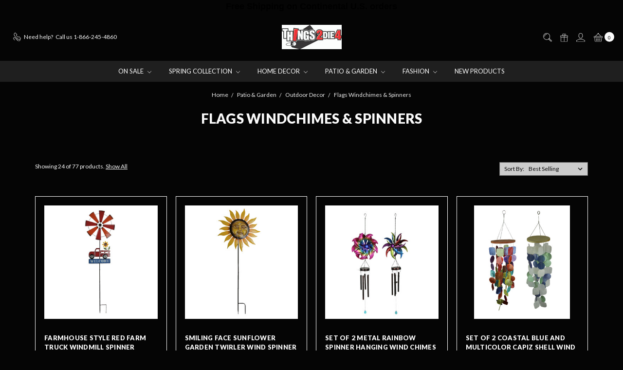

--- FILE ---
content_type: text/html; charset=UTF-8
request_url: https://www.things2die4.com/home-garden/patio-garden/flags-windchimes-spinners/
body_size: 31851
content:








<!DOCTYPE html>
<html class="no-js" lang="en">
    <head>
        <title>Patio &amp; Garden - Outdoor Decor - Flags Windchimes &amp; Spinners - Page 1 - Things2Die4</title>
        <link rel="dns-prefetch preconnect" href="https://cdn11.bigcommerce.com/s-tc8gk64e" crossorigin><link rel="dns-prefetch preconnect" href="https://fonts.googleapis.com/" crossorigin><link rel="dns-prefetch preconnect" href="https://fonts.gstatic.com/" crossorigin>
        <meta name="keywords" content="modern farmhouse decor, industrial farmhouse decor, farmhouse chic decor, online shopping, online home decor, home decor, unique, variety, galvanized, steampunk, Garden Decor, Planters, unique home decor, nautical decor, beach house decor, unique table lamps, tropical home decor"><link rel='canonical' href='https://www.things2die4.com/home-garden/patio-garden/flags-windchimes-spinners/' /><meta name='platform' content='bigcommerce.stencil' />
        
                <link rel="next" href="https://www.things2die4.com/home-garden/patio-garden/flags-windchimes-spinners/?page=2">


        <link href="https://cdn11.bigcommerce.com/s-tc8gk64e/product_images/T2D4-Favicon.jpg?t=1676473802" rel="shortcut icon">
        <meta name="viewport" content="width=device-width, initial-scale=1">
        <meta name="ft-name" content="Covent Garden">
        <meta name="ft-version" content="2.12.0">
        <meta name="ft-edition" content="Dark">

        <script>
    function browserSupportsAllFeatures() {
        return window.Promise
            && window.fetch
            && window.URL
            && window.URLSearchParams
            && window.WeakMap
    }

    function loadScript(src) {
        var js = document.createElement('script');
        js.src = src;
        js.onerror = function () {
            console.error('Failed to load polyfill script ' + src);
        };
        document.head.appendChild(js);
    }

    if (!browserSupportsAllFeatures()) {
        loadScript('https://cdn11.bigcommerce.com/s-tc8gk64e/stencil/7728add0-a7ad-013e-0cb2-7ac91c2e01ab/e/882500b0-a7ad-013e-8e67-026a96baac6b/dist/theme-bundle.polyfills.js');
    }
</script>

        <script nonce="">
            // Change document class from no-js to js so we can detect this in css
            document.documentElement.className = document.documentElement.className.replace('no-js', 'js');
        </script>

        <link href="https://fonts.googleapis.com/css?family=Montserrat:400%7CArvo:400%7CLato:400,900&display=swap" rel="stylesheet">
        <link data-stencil-stylesheet href="https://cdn11.bigcommerce.com/s-tc8gk64e/stencil/7728add0-a7ad-013e-0cb2-7ac91c2e01ab/e/882500b0-a7ad-013e-8e67-026a96baac6b/css/theme-777e14c0-a7ad-013e-0cb2-7ac91c2e01ab.css" rel="stylesheet">


        <!-- Start Tracking Code for analytics_facebook -->

<script>
!function(f,b,e,v,n,t,s){if(f.fbq)return;n=f.fbq=function(){n.callMethod?n.callMethod.apply(n,arguments):n.queue.push(arguments)};if(!f._fbq)f._fbq=n;n.push=n;n.loaded=!0;n.version='2.0';n.queue=[];t=b.createElement(e);t.async=!0;t.src=v;s=b.getElementsByTagName(e)[0];s.parentNode.insertBefore(t,s)}(window,document,'script','https://connect.facebook.net/en_US/fbevents.js');

fbq('set', 'autoConfig', 'false', '499266244743087');
fbq('dataProcessingOptions', ['LDU'], 0, 0);
fbq('init', '499266244743087', {"external_id":"53c8d50b-155a-418c-acfe-27942ee3a955"});
fbq('set', 'agent', 'bigcommerce', '499266244743087');

function trackEvents() {
    var pathName = window.location.pathname;

    fbq('track', 'PageView', {}, "");

    // Search events start -- only fire if the shopper lands on the /search.php page
    if (pathName.indexOf('/search.php') === 0 && getUrlParameter('search_query')) {
        fbq('track', 'Search', {
            content_type: 'product_group',
            content_ids: [],
            search_string: getUrlParameter('search_query')
        });
    }
    // Search events end

    // Wishlist events start -- only fire if the shopper attempts to add an item to their wishlist
    if (pathName.indexOf('/wishlist.php') === 0 && getUrlParameter('added_product_id')) {
        fbq('track', 'AddToWishlist', {
            content_type: 'product_group',
            content_ids: []
        });
    }
    // Wishlist events end

    // Lead events start -- only fire if the shopper subscribes to newsletter
    if (pathName.indexOf('/subscribe.php') === 0 && getUrlParameter('result') === 'success') {
        fbq('track', 'Lead', {});
    }
    // Lead events end

    // Registration events start -- only fire if the shopper registers an account
    if (pathName.indexOf('/login.php') === 0 && getUrlParameter('action') === 'account_created') {
        fbq('track', 'CompleteRegistration', {}, "");
    }
    // Registration events end

    

    function getUrlParameter(name) {
        var cleanName = name.replace(/[\[]/, '\[').replace(/[\]]/, '\]');
        var regex = new RegExp('[\?&]' + cleanName + '=([^&#]*)');
        var results = regex.exec(window.location.search);
        return results === null ? '' : decodeURIComponent(results[1].replace(/\+/g, ' '));
    }
}

if (window.addEventListener) {
    window.addEventListener("load", trackEvents, false)
}
</script>
<noscript><img height="1" width="1" style="display:none" alt="null" src="https://www.facebook.com/tr?id=499266244743087&ev=PageView&noscript=1&a=plbigcommerce1.2&eid="/></noscript>

<!-- End Tracking Code for analytics_facebook -->

<!-- Start Tracking Code for analytics_googleanalytics -->

<script>
  (function(i,s,o,g,r,a,m){i['GoogleAnalyticsObject']=r;i[r]=i[r]||function(){
  (i[r].q=i[r].q||[]).push(arguments)},i[r].l=1*new Date();a=s.createElement(o),
  m=s.getElementsByTagName(o)[0];a.async=1;a.src=g;m.parentNode.insertBefore(a,m)
  })(window,document,'script','https://www.google-analytics.com/analytics.js','ga');

  ga('create', 'UA-79549180-1', 'auto');
  ga('send', 'pageview');

</script>


<!-- Global site tag (gtag.js) - Google Ads: 967689117 -->
<script async src="https://www.googletagmanager.com/gtag/js?id=AW-967689117"></script>
<script>
  window.dataLayer = window.dataLayer || [];
  function gtag(){dataLayer.push(arguments);}
  gtag('js', new Date());

  gtag('config', 'AW-967689117');
</script>


<script src="https://conduit.mailchimpapp.com/js/stores/store_szaowqbetzi2tle7pmt6/conduit.js"></script>

<!-- End Tracking Code for analytics_googleanalytics -->

<!-- Start Tracking Code for analytics_googleanalytics4 -->

<script data-cfasync="false" src="https://cdn11.bigcommerce.com/shared/js/google_analytics4_bodl_subscribers-358423becf5d870b8b603a81de597c10f6bc7699.js" integrity="sha256-gtOfJ3Avc1pEE/hx6SKj/96cca7JvfqllWA9FTQJyfI=" crossorigin="anonymous"></script>
<script data-cfasync="false">
  (function () {
    window.dataLayer = window.dataLayer || [];

    function gtag(){
        dataLayer.push(arguments);
    }

    function initGA4(event) {
         function setupGtag() {
            function configureGtag() {
                gtag('js', new Date());
                gtag('set', 'developer_id.dMjk3Nj', true);
                gtag('config', 'G-XC2SMGJC69');
            }

            var script = document.createElement('script');

            script.src = 'https://www.googletagmanager.com/gtag/js?id=G-XC2SMGJC69';
            script.async = true;
            script.onload = configureGtag;

            document.head.appendChild(script);
        }

        setupGtag();

        if (typeof subscribeOnBodlEvents === 'function') {
            subscribeOnBodlEvents('G-XC2SMGJC69', false);
        }

        window.removeEventListener(event.type, initGA4);
    }

    

    var eventName = document.readyState === 'complete' ? 'consentScriptsLoaded' : 'DOMContentLoaded';
    window.addEventListener(eventName, initGA4, false);
  })()
</script>

<!-- End Tracking Code for analytics_googleanalytics4 -->

<!-- Start Tracking Code for analytics_siteverification -->

<meta name="google-site-verification" content="3TB5WXAK7X5ZQau-ol-4sK1UAsaWPLCmDedHFcOFvV4" />

<!-- End Tracking Code for analytics_siteverification -->


<script type="text/javascript" src="https://checkout-sdk.bigcommerce.com/v1/loader.js" defer ></script>
<script type="text/javascript">
fbq('track', 'ViewCategory', {"content_ids":["348720","348309","346643","321312","315026","418732","412312","412302","412296","412243","412239","412233","412231","412229","412226","412225","412223","412219","412216","412215","412213","412208","412206","412205"],"content_type":"product_group","content_category":"Flags Windchimes &amp; Spinners"});
</script>
<script type="text/javascript">
var BCData = {};
</script>
<script src='https://connect.nosto.com/script/bigcommerce/bigcommerce-tc8gk64e/nosto.js' async></script><script>
  gtag('event', 'page_view', {
    'send_to': 'AW-967689117',
    'ecomm_prodid': 'replace with value'
  });
</script>
<script>
!function(e){if(!window.pintrk){window.pintrk = function () {
window.pintrk.queue.push(Array.prototype.slice.call(arguments))};var
  n=window.pintrk;n.queue=[],n.version="3.0";var
  t=document.createElement("script");t.async=!0,t.src=e;var
  r=document.getElementsByTagName("script")[0];
  r.parentNode.insertBefore(t,r)}}("https://s.pinimg.com/ct/core.js");
pintrk('load', '2615420002941', {em: '<user_email_address>'});
pintrk('page');
</script><script type="application/javascript">
(function() {
  var name="nostojs"; window[name] = window[name]|| function(cb) {
    (window[name].q=window[name].q||[]).push(cb);
  };
  nostojs(api => api.setAutoLoad(false));
})();
</script><!-- Google tag (gtag.js) -->
<script async src="https://www.googletagmanager.com/gtag/js?id=G-XC2SMGJC69"></script>
<script>
  window.dataLayer = window.dataLayer || [];
  function gtag(){dataLayer.push(arguments);}
  gtag('js', new Date());

  gtag('config', 'G-XC2SMGJC69');
</script><!-- Global site tag (gtag.js) - Google Ads: AW-11095171990 -->
<script async src="https://www.googletagmanager.com/gtag/js?id=AW-11095171990"></script>
<script>
  window.dataLayer = window.dataLayer || [];
  function gtag(){dataLayer.push(arguments);}
  gtag('js', new Date());

  gtag('config', 'AW-11095171990');
  gtag('set', 'developer_id.dMjk3Nj', true);
</script>
<!-- GA4 Code Start: View Product Content -->
<script>
</script>

 <script data-cfasync="false" src="https://microapps.bigcommerce.com/bodl-events/1.9.4/index.js" integrity="sha256-Y0tDj1qsyiKBRibKllwV0ZJ1aFlGYaHHGl/oUFoXJ7Y=" nonce="" crossorigin="anonymous"></script>
 <script data-cfasync="false" nonce="">

 (function() {
    function decodeBase64(base64) {
       const text = atob(base64);
       const length = text.length;
       const bytes = new Uint8Array(length);
       for (let i = 0; i < length; i++) {
          bytes[i] = text.charCodeAt(i);
       }
       const decoder = new TextDecoder();
       return decoder.decode(bytes);
    }
    window.bodl = JSON.parse(decodeBase64("[base64]"));
 })()

 </script>

<script nonce="">
(function () {
    var xmlHttp = new XMLHttpRequest();

    xmlHttp.open('POST', 'https://bes.gcp.data.bigcommerce.com/nobot');
    xmlHttp.setRequestHeader('Content-Type', 'application/json');
    xmlHttp.send('{"store_id":"982794","timezone_offset":"-4.0","timestamp":"2026-01-20T20:26:53.71121400Z","visit_id":"0c3dfaa0-b594-4dbe-ac18-0b25d9f6868d","channel_id":1}');
})();
</script>

        

        
        
        
        
        
        
        
        
        
        
        
        
        <!-- snippet location htmlhead -->

         
        <meta name="p:domain_verify" content="f15029b557d58afa95e101f1ae6d158b"/>
    </head>
    <body class="">
        <!-- snippet location header -->
        <svg data-src="https://cdn11.bigcommerce.com/s-tc8gk64e/stencil/7728add0-a7ad-013e-0cb2-7ac91c2e01ab/e/882500b0-a7ad-013e-8e67-026a96baac6b/img/icon-sprite.svg" class="icons-svg-sprite"></svg>

            <div data-content-region="above_header_banner"></div>
<div data-content-region="above_header--global"><div data-layout-id="77b9a33a-e388-409e-b237-b072b2af4834">       <div data-sub-layout-container="06e6a2a1-019a-4215-864c-ac2933ca0720" data-layout-name="Layout">
    <style data-container-styling="06e6a2a1-019a-4215-864c-ac2933ca0720">
        [data-sub-layout-container="06e6a2a1-019a-4215-864c-ac2933ca0720"] {
            box-sizing: border-box;
            display: flex;
            flex-wrap: wrap;
            z-index: 0;
            position: relative;
            height: ;
            padding-top: 0px;
            padding-right: 0px;
            padding-bottom: 0px;
            padding-left: 0px;
            margin-top: 0px;
            margin-right: 0px;
            margin-bottom: 0px;
            margin-left: 0px;
            border-width: 0px;
            border-style: solid;
            border-color: #333333;
        }

        [data-sub-layout-container="06e6a2a1-019a-4215-864c-ac2933ca0720"]:after {
            display: block;
            position: absolute;
            top: 0;
            left: 0;
            bottom: 0;
            right: 0;
            background-size: cover;
            z-index: auto;
        }
    </style>

    <div data-sub-layout="c4f03dd4-0b4f-4450-a932-76501d98659c">
        <style data-column-styling="c4f03dd4-0b4f-4450-a932-76501d98659c">
            [data-sub-layout="c4f03dd4-0b4f-4450-a932-76501d98659c"] {
                display: flex;
                flex-direction: column;
                box-sizing: border-box;
                flex-basis: 100%;
                max-width: 100%;
                z-index: 0;
                position: relative;
                height: ;
                padding-top: 0px;
                padding-right: 10.5px;
                padding-bottom: 0px;
                padding-left: 10.5px;
                margin-top: 0px;
                margin-right: 0px;
                margin-bottom: 0px;
                margin-left: 0px;
                border-width: 0px;
                border-style: solid;
                border-color: #333333;
                justify-content: center;
            }
            [data-sub-layout="c4f03dd4-0b4f-4450-a932-76501d98659c"]:after {
                display: block;
                position: absolute;
                top: 0;
                left: 0;
                bottom: 0;
                right: 0;
                background-size: cover;
                z-index: auto;
            }
            @media only screen and (max-width: 700px) {
                [data-sub-layout="c4f03dd4-0b4f-4450-a932-76501d98659c"] {
                    flex-basis: 100%;
                    max-width: 100%;
                }
            }
        </style>
        <div data-widget-id="8457c9ba-c3f6-4f5e-84b3-f743a2775727" data-placement-id="a84e60c8-296b-4582-b616-fd8921143184" data-placement-status="ACTIVE"><style>
    .sd-simple-text-8457c9ba-c3f6-4f5e-84b3-f743a2775727 {
      padding-top: 0px;
      padding-right: 0px;
      padding-bottom: 0px;
      padding-left: 0px;

      margin-top: 0px;
      margin-right: 0px;
      margin-bottom: 0px;
      margin-left: 0px;

    }

    .sd-simple-text-8457c9ba-c3f6-4f5e-84b3-f743a2775727 * {
      margin: 0;
      padding: 0;

        color: rgba(0,0,0,1);
        font-family: Tahoma, sans-serif;
        font-weight: 600;
        font-size: 18px;
        min-height: 18px;

    }

    .sd-simple-text-8457c9ba-c3f6-4f5e-84b3-f743a2775727 {
        text-align: center;
    }

    #sd-simple-text-editable-8457c9ba-c3f6-4f5e-84b3-f743a2775727 {
      min-width: 14px;
      line-height: 1.5;
      display: inline-block;
    }

    #sd-simple-text-editable-8457c9ba-c3f6-4f5e-84b3-f743a2775727[data-edit-mode="true"]:hover,
    #sd-simple-text-editable-8457c9ba-c3f6-4f5e-84b3-f743a2775727[data-edit-mode="true"]:active,
    #sd-simple-text-editable-8457c9ba-c3f6-4f5e-84b3-f743a2775727[data-edit-mode="true"]:focus {
      outline: 1px dashed #3C64F4;
    }

    #sd-simple-text-editable-8457c9ba-c3f6-4f5e-84b3-f743a2775727 strong,
    #sd-simple-text-editable-8457c9ba-c3f6-4f5e-84b3-f743a2775727 strong * {
      font-weight: bold;
    }

    #sd-simple-text-editable-8457c9ba-c3f6-4f5e-84b3-f743a2775727 a {
      color: inherit;
    }

    @supports (color: color-mix(in srgb, #000 50%, #fff 50%)) {
      #sd-simple-text-editable-8457c9ba-c3f6-4f5e-84b3-f743a2775727 a:hover,
      #sd-simple-text-editable-8457c9ba-c3f6-4f5e-84b3-f743a2775727 a:active,
      #sd-simple-text-editable-8457c9ba-c3f6-4f5e-84b3-f743a2775727 a:focus {
        color: color-mix(in srgb, currentColor 68%, white 32%);
      }
    }

    @supports not (color: color-mix(in srgb, #000 50%, #fff 50%)) {
      #sd-simple-text-editable-8457c9ba-c3f6-4f5e-84b3-f743a2775727 a:hover,
      #sd-simple-text-editable-8457c9ba-c3f6-4f5e-84b3-f743a2775727 a:active,
      #sd-simple-text-editable-8457c9ba-c3f6-4f5e-84b3-f743a2775727 a:focus {
        filter: brightness(2);
      }
    }
</style>

<div class="sd-simple-text-8457c9ba-c3f6-4f5e-84b3-f743a2775727 ">
  <div id="sd-simple-text-editable-8457c9ba-c3f6-4f5e-84b3-f743a2775727" data-edit-mode="">
    <p>Free Shipping on Continental U.S. orders</p>
  </div>
</div>

</div>
    </div>
</div>

</div></div>
<div data-content-region="above_header"></div>
<header class="header   sticky-nav" role="banner" id="header_search">
    <a href="#" class="mobileMenu-toggle" data-mobile-menu-toggle="menu">
        <span class="mobileMenu-toggleIcon">Toggle menu</span>
    </a>
    <div class="header-top position--center ">
        <nav class="navUser left">
    <ul class="navUser-section">
                <li class="navUser-item phone">
            <a class="navUser-action" href="tel:1-866-245-4860"><i class="icon"><svg><use xlink:href="#icon-phone" /></svg></i><span>Need help?</span><span class="phone-number">Call us 1-866-245-4860</span></a>
        </li>
    </ul>
</nav>
<nav class="navUser right sticky">
    <ul class="navUser-section navUser-section--alt">
        <li class="navUser-item navUser-item--search">
            <a class="navUser-action navUser-action--quickSearch" href="#" data-search="quickSearch" aria-controls="quickSearch" aria-label="Search" aria-expanded="false"><i class="icon user-icon" aria-hidden="true"><svg><use xlink:href="#icon-search" /></svg></i><i class="icon replace-icon" aria-hidden="true"><svg><use xlink:href="#icon-search" /></svg></i></a>
            <div class="dropdown dropdown--quickSearch" id="quickSearch" aria-hidden="true" tabindex="-1" data-prevent-quick-search-close>
                <div class="container">
    <!-- snippet location forms_search -->
    <form class="form" action="/search.php">
        <fieldset class="form-fieldset">
            <div class="form-field">
                <label class="is-srOnly" for="search_query">Search</label>
                <input class="form-input" data-search-quick name="search_query" id="search_query" data-error-message="Search field cannot be empty." placeholder="Search the store" autocomplete="off">
            </div>
        </fieldset>
    </form>
    <a class="modal-close" aria-label="Close" data-drop-down-close role="button">
        <span aria-hidden="true">&#215;</span>
    </a>
</div>
<div class="resultsContainer" id="qsResults">
    <section class="quickSearchResults" data-bind="html: results"></section>
</div>
            </div>
        </li>
            <li class="navUser-item">
                <a class="navUser-action" href="/giftcertificates.php" aria-label="Gift Certificates"><i class="icon user-icon" aria-hidden="true"><svg><use xlink:href="#icon-gift" /></svg></i><i class="icon replace-icon" aria-hidden="true"><svg><use xlink:href="#icon-gift" /></svg></i></a>
            </li>
        <li class="navUser-item navUser-item--account">
                <a class="navUser-action" href="/login.php" aria-label="Sign in"><i class="icon" aria-hidden="true"><svg><use xlink:href="#icon-account" /></svg></i></a>
        </li>
            <li class="navUser-item navUser-item--comparison">
                <a class="navUser-action navUser-item--compare" href="/compare" data-compare-nav aria-label="Compare"><i class="icon user-icon" aria-hidden="true"><svg><use xlink:href="#icon-compare" /></svg></i><i class="icon replace-icon" aria-hidden="true"><svg><use xlink:href="#icon-compare" /></svg></i> <span class="countPill countPill--positive"></span></a>
            </li>
        <li class="navUser-item navUser-item--cart">
            <a
                class="navUser-action"
                data-cart-preview
                data-dropdown="cart-preview-dropdown"
                data-options="align:right"
                href="/cart.php"
                aria-label="cart.nav_aria_label">
                <span class="navUser-item-cartLabel"><i class="icon" aria-hidden="true"><svg><use xlink:href="#icon-basket" /></svg></i></span> <span class="countPill cart-quantity"></span>
            </a>

            <div class="dropdown-menu" id="cart-preview-dropdown" data-dropdown-content aria-hidden="true"></div>
        </li>
    </ul>
</nav>

        <div class="header-logo header-logo--center sticky ">
            <a href="https://www.things2die4.com/">
                <span class="header-logo-text with-image">
                    <img class="header-logo-image"
                    src="https://cdn11.bigcommerce.com/s-tc8gk64e/images/stencil/200x50/things2die4_1675882060__70653.original.jpg"
                    srcset="https://cdn11.bigcommerce.com/s-tc8gk64e/images/stencil/200x50/things2die4_1675882060__70653.original.jpg 1x, https://cdn11.bigcommerce.com/s-tc8gk64e/images/stencil/400x100/things2die4_1675882060__70653.original.jpg 2x"
                    alt="Things2Die4"
                    title="Things2Die4">
                </span>
</a>
        </div>

    </div>

    <div data-content-region="header_above_navigation"></div>
        <div class="navPages-container sticky" id="menu" data-menu>
            <nav class="navPages">
    <div class="navPages-quickSearch">
        <!-- snippet location forms_search -->
<form class="form"  action="/search.php">
    <fieldset class="form-fieldset">
        <div class="form-field">
            <label class="form-label is-srOnly" for="search_query_adv">Search Keyword:</label>
            <div class="form-prefixPostfix wrap">
                <input class="form-input" id="search_query_adv" name="search_query_adv" value="">
                <input class="button button--primary form-prefixPostfix-button--postfix" type="submit" value="Search">
            </div>
        </div>
    </fieldset>
</form>
    </div>
    <ul class="navPages-list navPages-list-depth-max simple">
                        <li class="navPages-item">
                                <a class="navPages-action navPages-action-depth-max has-subMenu is-root" href="https://www.things2die4.com/sale/" data-collapsible="navPages-15">
        On Sale <i class="icon navPages-action-moreIcon" aria-hidden="true"><svg><use xlink:href="#icon-chevron-down" /></svg></i>
    </a>
    <div class="navPage-subMenu navPage-subMenu-horizontal" id="navPages-15" aria-hidden="true" tabindex="-1">
    <ul class="navPage-subMenu-list">
        <li class="navPage-subMenu-item-parent">
            <a class="navPage-subMenu-action navPages-action navPages-action-depth-max" href="https://www.things2die4.com/sale/">All On Sale</a>
        </li>
            <li class="navPage-subMenu-item-child">
                        <a class="navPage-subMenu-action navPages-action navPages-action-depth-max has-subMenu" href="https://www.things2die4.com/on-sale/specials/" data-collapsible="navPages-1825">
                            Specials <i class="icon navPages-action-moreIcon" aria-hidden="true"><svg><use xlink:href="#icon-chevron-down" /></svg></i>
                        </a>
                        <div class="navPage-subMenu navPage-subMenu-horizontal" id="navPages-1825" aria-hidden="true" tabindex="-1">
    <ul class="navPage-subMenu-list">
        <li class="navPage-subMenu-item-parent">
            <a class="navPage-subMenu-action navPages-action navPages-action-depth-max" href="https://www.things2die4.com/on-sale/specials/">All Specials</a>
        </li>
            <li class="navPage-subMenu-item-child">
                        <a class="navPage-subMenu-action navPages-action navPages-action-depth-max has-subMenu" href="https://www.things2die4.com/on-sale/specials/fashion/" data-collapsible="navPages-3038">
                            Fashion <i class="icon navPages-action-moreIcon" aria-hidden="true"><svg><use xlink:href="#icon-chevron-down" /></svg></i>
                        </a>
                        <div class="navPage-subMenu navPage-subMenu-horizontal" id="navPages-3038" aria-hidden="true" tabindex="-1">
    <ul class="navPage-subMenu-list">
        <li class="navPage-subMenu-item-parent">
            <a class="navPage-subMenu-action navPages-action navPages-action-depth-max" href="https://www.things2die4.com/on-sale/specials/fashion/">All Fashion</a>
        </li>
            <li class="navPage-subMenu-item-child">
                        <a class="navPage-subMenu-action navPages-action navPages-action-depth-max has-subMenu" href="https://www.things2die4.com/on-sale/specials/fashion/accessories/" data-collapsible="navPages-3082">
                            Accessories <i class="icon navPages-action-moreIcon" aria-hidden="true"><svg><use xlink:href="#icon-chevron-down" /></svg></i>
                        </a>
                        <div class="navPage-subMenu navPage-subMenu-horizontal" id="navPages-3082" aria-hidden="true" tabindex="-1">
    <ul class="navPage-subMenu-list">
        <li class="navPage-subMenu-item-parent">
            <a class="navPage-subMenu-action navPages-action navPages-action-depth-max" href="https://www.things2die4.com/on-sale/specials/fashion/accessories/">All Accessories</a>
        </li>
            <li class="navPage-subMenu-item-child">
                        <a class="navPage-subMenu-action navPages-action" href="https://www.things2die4.com/on-sale/specials/fashion/accessories/belt-buckles/">Belt Buckles</a>
            </li>
            <li class="navPage-subMenu-item-child">
                        <a class="navPage-subMenu-action navPages-action" href="https://www.things2die4.com/on-sale/specials/fashion/accessories/cosplay-costume-accessories/">Cosplay &amp; Costume Accessories</a>
            </li>
            <li class="navPage-subMenu-item-child">
                        <a class="navPage-subMenu-action navPages-action" href="https://www.things2die4.com/on-sale/specials/fashion/accessories/fashion-scarves/">Fashion Scarves</a>
            </li>
    </ul>
</div>
            </li>
            <li class="navPage-subMenu-item-child">
                        <a class="navPage-subMenu-action navPages-action navPages-action-depth-max has-subMenu" href="https://www.things2die4.com/on-sale/specials/fashion/apparel/" data-collapsible="navPages-3066">
                            Apparel <i class="icon navPages-action-moreIcon" aria-hidden="true"><svg><use xlink:href="#icon-chevron-down" /></svg></i>
                        </a>
                        <div class="navPage-subMenu navPage-subMenu-horizontal" id="navPages-3066" aria-hidden="true" tabindex="-1">
    <ul class="navPage-subMenu-list">
        <li class="navPage-subMenu-item-parent">
            <a class="navPage-subMenu-action navPages-action navPages-action-depth-max" href="https://www.things2die4.com/on-sale/specials/fashion/apparel/">All Apparel</a>
        </li>
            <li class="navPage-subMenu-item-child">
                        <a class="navPage-subMenu-action navPages-action" href="https://www.things2die4.com/on-sale/specials/fashion/apparel/dresses-ponchos/">Dresses &amp; Ponchos</a>
            </li>
            <li class="navPage-subMenu-item-child">
                        <a class="navPage-subMenu-action navPages-action" href="https://www.things2die4.com/on-sale/specials/fashion/apparel/jackets-vests-chaps/">Jackets Vests &amp; Chaps</a>
            </li>
    </ul>
</div>
            </li>
            <li class="navPage-subMenu-item-child">
                        <a class="navPage-subMenu-action navPages-action navPages-action-depth-max has-subMenu" href="https://www.things2die4.com/on-sale/specials/fashion/biker-gear/" data-collapsible="navPages-3060">
                            Biker Gear <i class="icon navPages-action-moreIcon" aria-hidden="true"><svg><use xlink:href="#icon-chevron-down" /></svg></i>
                        </a>
                        <div class="navPage-subMenu navPage-subMenu-horizontal" id="navPages-3060" aria-hidden="true" tabindex="-1">
    <ul class="navPage-subMenu-list">
        <li class="navPage-subMenu-item-parent">
            <a class="navPage-subMenu-action navPages-action navPages-action-depth-max" href="https://www.things2die4.com/on-sale/specials/fashion/biker-gear/">All Biker Gear</a>
        </li>
            <li class="navPage-subMenu-item-child">
                        <a class="navPage-subMenu-action navPages-action" href="https://www.things2die4.com/on-sale/specials/fashion/biker-gear/leather/">Leather</a>
            </li>
    </ul>
</div>
            </li>
            <li class="navPage-subMenu-item-child">
                        <a class="navPage-subMenu-action navPages-action navPages-action-depth-max has-subMenu" href="https://www.things2die4.com/on-sale/specials/fashion/handbags/" data-collapsible="navPages-3050">
                            Handbags <i class="icon navPages-action-moreIcon" aria-hidden="true"><svg><use xlink:href="#icon-chevron-down" /></svg></i>
                        </a>
                        <div class="navPage-subMenu navPage-subMenu-horizontal" id="navPages-3050" aria-hidden="true" tabindex="-1">
    <ul class="navPage-subMenu-list">
        <li class="navPage-subMenu-item-parent">
            <a class="navPage-subMenu-action navPages-action navPages-action-depth-max" href="https://www.things2die4.com/on-sale/specials/fashion/handbags/">All Handbags</a>
        </li>
            <li class="navPage-subMenu-item-child">
                        <a class="navPage-subMenu-action navPages-action" href="https://www.things2die4.com/on-sale/specials/fashion/handbags/clutches-wristlets/">Clutches &amp; Wristlets</a>
            </li>
            <li class="navPage-subMenu-item-child">
                        <a class="navPage-subMenu-action navPages-action" href="https://www.things2die4.com/on-sale/specials/fashion/handbags/cross-body-bags/">Cross Body Bags</a>
            </li>
            <li class="navPage-subMenu-item-child">
                        <a class="navPage-subMenu-action navPages-action" href="https://www.things2die4.com/on-sale/specials/fashion/handbags/evening-bags/">Evening Bags</a>
            </li>
            <li class="navPage-subMenu-item-child">
                        <a class="navPage-subMenu-action navPages-action" href="https://www.things2die4.com/on-sale/specials/fashion/handbags/shoulder-bags/">Shoulder Bags</a>
            </li>
    </ul>
</div>
            </li>
            <li class="navPage-subMenu-item-child">
                        <a class="navPage-subMenu-action navPages-action navPages-action-depth-max has-subMenu" href="https://www.things2die4.com/on-sale/specials/fashion/jewelry/" data-collapsible="navPages-3064">
                            Jewelry <i class="icon navPages-action-moreIcon" aria-hidden="true"><svg><use xlink:href="#icon-chevron-down" /></svg></i>
                        </a>
                        <div class="navPage-subMenu navPage-subMenu-horizontal" id="navPages-3064" aria-hidden="true" tabindex="-1">
    <ul class="navPage-subMenu-list">
        <li class="navPage-subMenu-item-parent">
            <a class="navPage-subMenu-action navPages-action navPages-action-depth-max" href="https://www.things2die4.com/on-sale/specials/fashion/jewelry/">All Jewelry</a>
        </li>
            <li class="navPage-subMenu-item-child">
                        <a class="navPage-subMenu-action navPages-action" href="https://www.things2die4.com/on-sale/specials/fashion/jewelry/bracelets/">Bracelets</a>
            </li>
            <li class="navPage-subMenu-item-child">
                        <a class="navPage-subMenu-action navPages-action" href="https://www.things2die4.com/on-sale/specials/fashion/jewelry/cufflinks/">Cufflinks</a>
            </li>
            <li class="navPage-subMenu-item-child">
                        <a class="navPage-subMenu-action navPages-action" href="https://www.things2die4.com/on-sale/specials/fashion/jewelry/necklaces/">Necklaces</a>
            </li>
            <li class="navPage-subMenu-item-child">
                        <a class="navPage-subMenu-action navPages-action" href="https://www.things2die4.com/on-sale/specials/fashion/jewelry/pendants-charms/">Pendants &amp; Charms</a>
            </li>
            <li class="navPage-subMenu-item-child">
                        <a class="navPage-subMenu-action navPages-action" href="https://www.things2die4.com/on-sale/specials/fashion/jewelry/rings/">Rings</a>
            </li>
            <li class="navPage-subMenu-item-child">
                        <a class="navPage-subMenu-action navPages-action" href="https://www.things2die4.com/on-sale/specials/fashion/jewelry/tie-clips-money-clips/">Tie Clips &amp; Money Clips</a>
            </li>
            <li class="navPage-subMenu-item-child">
                        <a class="navPage-subMenu-action navPages-action" href="https://www.things2die4.com/on-sale/specials/fashion/jewelry/wristbands-watches/">Wristbands &amp; Watches</a>
            </li>
    </ul>
</div>
            </li>
            <li class="navPage-subMenu-item-child">
                        <a class="navPage-subMenu-action navPages-action navPages-action-depth-max has-subMenu" href="https://www.things2die4.com/on-sale/specials/fashion/luggage-travel/" data-collapsible="navPages-3080">
                            Luggage &amp; Travel <i class="icon navPages-action-moreIcon" aria-hidden="true"><svg><use xlink:href="#icon-chevron-down" /></svg></i>
                        </a>
                        <div class="navPage-subMenu navPage-subMenu-horizontal" id="navPages-3080" aria-hidden="true" tabindex="-1">
    <ul class="navPage-subMenu-list">
        <li class="navPage-subMenu-item-parent">
            <a class="navPage-subMenu-action navPages-action navPages-action-depth-max" href="https://www.things2die4.com/on-sale/specials/fashion/luggage-travel/">All Luggage &amp; Travel</a>
        </li>
            <li class="navPage-subMenu-item-child">
                        <a class="navPage-subMenu-action navPages-action" href="https://www.things2die4.com/on-sale/specials/fashion/luggage-travel/backpack-messenger-bags/">Backpack &amp; Messenger Bags</a>
            </li>
            <li class="navPage-subMenu-item-child">
                        <a class="navPage-subMenu-action navPages-action" href="https://www.things2die4.com/on-sale/specials/fashion/luggage-travel/fanny-packs-day-bags/">Fanny Packs &amp; Day Bags</a>
            </li>
            <li class="navPage-subMenu-item-child">
                        <a class="navPage-subMenu-action navPages-action" href="https://www.things2die4.com/on-sale/specials/fashion/luggage-travel/laptop-tablet-sleeves-bags/">Laptop &amp; Tablet Sleeves &amp; Bags</a>
            </li>
            <li class="navPage-subMenu-item-child">
                        <a class="navPage-subMenu-action navPages-action" href="https://www.things2die4.com/on-sale/specials/fashion/luggage-travel/suitcases-sets/">Suitcases &amp; Sets</a>
            </li>
            <li class="navPage-subMenu-item-child">
                        <a class="navPage-subMenu-action navPages-action" href="https://www.things2die4.com/on-sale/specials/fashion/luggage-travel/tote-shopping-bags/">Tote &amp; Shopping Bags</a>
            </li>
            <li class="navPage-subMenu-item-child">
                        <a class="navPage-subMenu-action navPages-action" href="https://www.things2die4.com/on-sale/specials/fashion/luggage-travel/travel-bags/">Travel Bags</a>
            </li>
    </ul>
</div>
            </li>
            <li class="navPage-subMenu-item-child">
                        <a class="navPage-subMenu-action navPages-action" href="https://www.things2die4.com/on-sale/specials/fashion/umbrellas/">Umbrellas</a>
            </li>
            <li class="navPage-subMenu-item-child">
                        <a class="navPage-subMenu-action navPages-action navPages-action-depth-max has-subMenu" href="https://www.things2die4.com/on-sale/specials/fashion/wallets/" data-collapsible="navPages-3113">
                            Wallets <i class="icon navPages-action-moreIcon" aria-hidden="true"><svg><use xlink:href="#icon-chevron-down" /></svg></i>
                        </a>
                        <div class="navPage-subMenu navPage-subMenu-horizontal" id="navPages-3113" aria-hidden="true" tabindex="-1">
    <ul class="navPage-subMenu-list">
        <li class="navPage-subMenu-item-parent">
            <a class="navPage-subMenu-action navPages-action navPages-action-depth-max" href="https://www.things2die4.com/on-sale/specials/fashion/wallets/">All Wallets</a>
        </li>
            <li class="navPage-subMenu-item-child">
                        <a class="navPage-subMenu-action navPages-action" href="https://www.things2die4.com/on-sale/specials/fashion/wallets/wallets-coin-purses/">Wallets &amp; Coin Purses</a>
            </li>
    </ul>
</div>
            </li>
            <li class="navPage-subMenu-item-child">
                        <a class="navPage-subMenu-action navPages-action navPages-action-depth-max has-subMenu" href="https://www.things2die4.com/on-sale/specials/fashion/winter-gear/" data-collapsible="navPages-3128">
                            Winter Gear <i class="icon navPages-action-moreIcon" aria-hidden="true"><svg><use xlink:href="#icon-chevron-down" /></svg></i>
                        </a>
                        <div class="navPage-subMenu navPage-subMenu-horizontal" id="navPages-3128" aria-hidden="true" tabindex="-1">
    <ul class="navPage-subMenu-list">
        <li class="navPage-subMenu-item-parent">
            <a class="navPage-subMenu-action navPages-action navPages-action-depth-max" href="https://www.things2die4.com/on-sale/specials/fashion/winter-gear/">All Winter Gear</a>
        </li>
            <li class="navPage-subMenu-item-child">
                        <a class="navPage-subMenu-action navPages-action" href="https://www.things2die4.com/on-sale/specials/fashion/winter-gear/scarves/">Scarves</a>
            </li>
    </ul>
</div>
            </li>
    </ul>
</div>
            </li>
            <li class="navPage-subMenu-item-child">
                        <a class="navPage-subMenu-action navPages-action navPages-action-depth-max has-subMenu" href="https://www.things2die4.com/on-sale/specials/health-aids/" data-collapsible="navPages-3057">
                            Health Aids <i class="icon navPages-action-moreIcon" aria-hidden="true"><svg><use xlink:href="#icon-chevron-down" /></svg></i>
                        </a>
                        <div class="navPage-subMenu navPage-subMenu-horizontal" id="navPages-3057" aria-hidden="true" tabindex="-1">
    <ul class="navPage-subMenu-list">
        <li class="navPage-subMenu-item-parent">
            <a class="navPage-subMenu-action navPages-action navPages-action-depth-max" href="https://www.things2die4.com/on-sale/specials/health-aids/">All Health Aids</a>
        </li>
            <li class="navPage-subMenu-item-child">
                        <a class="navPage-subMenu-action navPages-action" href="https://www.things2die4.com/on-sale/specials/health-aids/canes/">Canes</a>
            </li>
    </ul>
</div>
            </li>
            <li class="navPage-subMenu-item-child">
                        <a class="navPage-subMenu-action navPages-action navPages-action-depth-max has-subMenu" href="https://www.things2die4.com/on-sale/specials/home-decor-1/" data-collapsible="navPages-3033">
                            Home Decor <i class="icon navPages-action-moreIcon" aria-hidden="true"><svg><use xlink:href="#icon-chevron-down" /></svg></i>
                        </a>
                        <div class="navPage-subMenu navPage-subMenu-horizontal" id="navPages-3033" aria-hidden="true" tabindex="-1">
    <ul class="navPage-subMenu-list">
        <li class="navPage-subMenu-item-parent">
            <a class="navPage-subMenu-action navPages-action navPages-action-depth-max" href="https://www.things2die4.com/on-sale/specials/home-decor-1/">All Home Decor</a>
        </li>
            <li class="navPage-subMenu-item-child">
                        <a class="navPage-subMenu-action navPages-action navPages-action-depth-max has-subMenu" href="https://www.things2die4.com/on-sale/specials/home-decor/bed-bath-1/" data-collapsible="navPages-3072">
                            Bed &amp; Bath <i class="icon navPages-action-moreIcon" aria-hidden="true"><svg><use xlink:href="#icon-chevron-down" /></svg></i>
                        </a>
                        <div class="navPage-subMenu navPage-subMenu-horizontal" id="navPages-3072" aria-hidden="true" tabindex="-1">
    <ul class="navPage-subMenu-list">
        <li class="navPage-subMenu-item-parent">
            <a class="navPage-subMenu-action navPages-action navPages-action-depth-max" href="https://www.things2die4.com/on-sale/specials/home-decor/bed-bath-1/">All Bed &amp; Bath</a>
        </li>
            <li class="navPage-subMenu-item-child">
                        <a class="navPage-subMenu-action navPages-action" href="https://www.things2die4.com/on-sale/specials/home-decor/bed-bath/accessories-1/">Accessories</a>
            </li>
            <li class="navPage-subMenu-item-child">
                        <a class="navPage-subMenu-action navPages-action" href="https://www.things2die4.com/on-sale/specials/home-decor/bed-bath/pillows-blankets-1/">Pillows &amp; Blankets</a>
            </li>
            <li class="navPage-subMenu-item-child">
                        <a class="navPage-subMenu-action navPages-action" href="https://www.things2die4.com/on-sale/specials/home-decor/bed-bath/rugs-1/">Rugs</a>
            </li>
            <li class="navPage-subMenu-item-child">
                        <a class="navPage-subMenu-action navPages-action" href="https://www.things2die4.com/on-sale/specials/home-decor/bed-bath/toilet-paper-holders/">Toilet Paper Holders</a>
            </li>
    </ul>
</div>
            </li>
            <li class="navPage-subMenu-item-child">
                        <a class="navPage-subMenu-action navPages-action navPages-action-depth-max has-subMenu" href="https://www.things2die4.com/on-sale/specials/home-decor/clocks-1/" data-collapsible="navPages-3036">
                            Clocks <i class="icon navPages-action-moreIcon" aria-hidden="true"><svg><use xlink:href="#icon-chevron-down" /></svg></i>
                        </a>
                        <div class="navPage-subMenu navPage-subMenu-horizontal" id="navPages-3036" aria-hidden="true" tabindex="-1">
    <ul class="navPage-subMenu-list">
        <li class="navPage-subMenu-item-parent">
            <a class="navPage-subMenu-action navPages-action navPages-action-depth-max" href="https://www.things2die4.com/on-sale/specials/home-decor/clocks-1/">All Clocks</a>
        </li>
            <li class="navPage-subMenu-item-child">
                        <a class="navPage-subMenu-action navPages-action" href="https://www.things2die4.com/on-sale/specials/home-decor/clocks/table-desk-clocks-1/">Table &amp; Desk Clocks</a>
            </li>
            <li class="navPage-subMenu-item-child">
                        <a class="navPage-subMenu-action navPages-action" href="https://www.things2die4.com/on-sale/specials/home-decor/clocks/wall-clocks-1/">Wall Clocks</a>
            </li>
    </ul>
</div>
            </li>
            <li class="navPage-subMenu-item-child">
                        <a class="navPage-subMenu-action navPages-action navPages-action-depth-max has-subMenu" href="https://www.things2die4.com/on-sale/specials/home-decor/decorative-accents-1/" data-collapsible="navPages-3041">
                            Decorative Accents <i class="icon navPages-action-moreIcon" aria-hidden="true"><svg><use xlink:href="#icon-chevron-down" /></svg></i>
                        </a>
                        <div class="navPage-subMenu navPage-subMenu-horizontal" id="navPages-3041" aria-hidden="true" tabindex="-1">
    <ul class="navPage-subMenu-list">
        <li class="navPage-subMenu-item-parent">
            <a class="navPage-subMenu-action navPages-action navPages-action-depth-max" href="https://www.things2die4.com/on-sale/specials/home-decor/decorative-accents-1/">All Decorative Accents</a>
        </li>
            <li class="navPage-subMenu-item-child">
                        <a class="navPage-subMenu-action navPages-action" href="https://www.things2die4.com/on-sale/specials/home-decor/decorative-accents/bookends-home-office-1/">Bookends &amp; Home Office</a>
            </li>
            <li class="navPage-subMenu-item-child">
                        <a class="navPage-subMenu-action navPages-action" href="https://www.things2die4.com/on-sale/specials/home-decor/decorative-accents/decorative-boxes-1/">Decorative Boxes</a>
            </li>
            <li class="navPage-subMenu-item-child">
                        <a class="navPage-subMenu-action navPages-action" href="https://www.things2die4.com/on-sale/specials/home-decor/decorative-accents/decorative-fruit-decor-balls-1/">Decorative Fruit &amp; Decor Balls</a>
            </li>
            <li class="navPage-subMenu-item-child">
                        <a class="navPage-subMenu-action navPages-action" href="https://www.things2die4.com/on-sale/specials/home-decor/decorative-accents/door-stops-1/">Door Stops</a>
            </li>
            <li class="navPage-subMenu-item-child">
                        <a class="navPage-subMenu-action navPages-action" href="https://www.things2die4.com/on-sale/specials/home-decor/decorative-accents/hanging-ornaments-1/">Hanging Ornaments</a>
            </li>
            <li class="navPage-subMenu-item-child">
                        <a class="navPage-subMenu-action navPages-action" href="https://www.things2die4.com/on-sale/specials/home-decor/decorative-accents/home-fragrance-accessories-1/">Home Fragrance Accessories</a>
            </li>
            <li class="navPage-subMenu-item-child">
                        <a class="navPage-subMenu-action navPages-action" href="https://www.things2die4.com/on-sale/specials/home-decor/decorative-accents/spirit-boards-scrying-bowls-1/">Spirit Boards &amp; Scrying Bowls</a>
            </li>
            <li class="navPage-subMenu-item-child">
                        <a class="navPage-subMenu-action navPages-action" href="https://www.things2die4.com/on-sale/specials/home-decor/decorative-accents/vases-urns-1/">Vases &amp; Urns</a>
            </li>
            <li class="navPage-subMenu-item-child">
                        <a class="navPage-subMenu-action navPages-action" href="https://www.things2die4.com/on-sale/specials/home-decor/decorative-accents/world-instruments-1/">World Instruments</a>
            </li>
    </ul>
</div>
            </li>
            <li class="navPage-subMenu-item-child">
                        <a class="navPage-subMenu-action navPages-action navPages-action-depth-max has-subMenu" href="https://www.things2die4.com/on-sale/specials/home-decor/furniture-1/" data-collapsible="navPages-3062">
                            Furniture <i class="icon navPages-action-moreIcon" aria-hidden="true"><svg><use xlink:href="#icon-chevron-down" /></svg></i>
                        </a>
                        <div class="navPage-subMenu navPage-subMenu-horizontal" id="navPages-3062" aria-hidden="true" tabindex="-1">
    <ul class="navPage-subMenu-list">
        <li class="navPage-subMenu-item-parent">
            <a class="navPage-subMenu-action navPages-action navPages-action-depth-max" href="https://www.things2die4.com/on-sale/specials/home-decor/furniture-1/">All Furniture</a>
        </li>
            <li class="navPage-subMenu-item-child">
                        <a class="navPage-subMenu-action navPages-action" href="https://www.things2die4.com/on-sale/specials/home-decor/furniture/accent-tables-1/">Accent Tables</a>
            </li>
            <li class="navPage-subMenu-item-child">
                        <a class="navPage-subMenu-action navPages-action" href="https://www.things2die4.com/on-sale/specials/home-decor/furniture/coat-racks/-1/">Coat Racks</a>
            </li>
            <li class="navPage-subMenu-item-child">
                        <a class="navPage-subMenu-action navPages-action" href="https://www.things2die4.com/on-sale/specials/home-decor/furniture/display-easels-1/">Display Easels</a>
            </li>
            <li class="navPage-subMenu-item-child">
                        <a class="navPage-subMenu-action navPages-action" href="https://www.things2die4.com/on-sale/specials/home-decor/furniture/ottomans-foot-stools-1/">Ottomans &amp; Foot Stools</a>
            </li>
            <li class="navPage-subMenu-item-child">
                        <a class="navPage-subMenu-action navPages-action" href="https://www.things2die4.com/on-sale/specials/home-decor/furniture/shelving-1/">Shelving</a>
            </li>
    </ul>
</div>
            </li>
            <li class="navPage-subMenu-item-child">
                        <a class="navPage-subMenu-action navPages-action navPages-action-depth-max has-subMenu" href="https://www.things2die4.com/on-sale/specials/home-decor/just-for-kids-1/" data-collapsible="navPages-3084">
                            Just For Kids <i class="icon navPages-action-moreIcon" aria-hidden="true"><svg><use xlink:href="#icon-chevron-down" /></svg></i>
                        </a>
                        <div class="navPage-subMenu navPage-subMenu-horizontal" id="navPages-3084" aria-hidden="true" tabindex="-1">
    <ul class="navPage-subMenu-list">
        <li class="navPage-subMenu-item-parent">
            <a class="navPage-subMenu-action navPages-action navPages-action-depth-max" href="https://www.things2die4.com/on-sale/specials/home-decor/just-for-kids-1/">All Just For Kids</a>
        </li>
            <li class="navPage-subMenu-item-child">
                        <a class="navPage-subMenu-action navPages-action" href="https://www.things2die4.com/on-sale/specials/home-decor/just-for-kids/coin-banks-trinket-boxes-1/">Coin Banks &amp; Trinket Boxes</a>
            </li>
            <li class="navPage-subMenu-item-child">
                        <a class="navPage-subMenu-action navPages-action" href="https://www.things2die4.com/on-sale/specials/home-decor/just-for-kids/lamps-night-lights-1/">Lamps &amp; Night Lights</a>
            </li>
    </ul>
</div>
            </li>
            <li class="navPage-subMenu-item-child">
                        <a class="navPage-subMenu-action navPages-action navPages-action-depth-max has-subMenu" href="https://www.things2die4.com/on-sale/specials/home-decor/kitchen-1/" data-collapsible="navPages-3053">
                            Kitchen <i class="icon navPages-action-moreIcon" aria-hidden="true"><svg><use xlink:href="#icon-chevron-down" /></svg></i>
                        </a>
                        <div class="navPage-subMenu navPage-subMenu-horizontal" id="navPages-3053" aria-hidden="true" tabindex="-1">
    <ul class="navPage-subMenu-list">
        <li class="navPage-subMenu-item-parent">
            <a class="navPage-subMenu-action navPages-action navPages-action-depth-max" href="https://www.things2die4.com/on-sale/specials/home-decor/kitchen-1/">All Kitchen</a>
        </li>
            <li class="navPage-subMenu-item-child">
                        <a class="navPage-subMenu-action navPages-action" href="https://www.things2die4.com/on-sale/specials/home-decor/kitchen/aprons-linens-1/">Aprons &amp; Linens</a>
            </li>
            <li class="navPage-subMenu-item-child">
                        <a class="navPage-subMenu-action navPages-action" href="https://www.things2die4.com/on-sale/specials/home-decor/kitchen/cookie-jars-canisters-1/">Cookie Jars &amp; Canisters</a>
            </li>
            <li class="navPage-subMenu-item-child">
                        <a class="navPage-subMenu-action navPages-action" href="https://www.things2die4.com/on-sale/specials/home-decor/kitchen/decorative-serveware-1/">Decorative Serveware</a>
            </li>
            <li class="navPage-subMenu-item-child">
                        <a class="navPage-subMenu-action navPages-action" href="https://www.things2die4.com/on-sale/specials/home-decor/kitchen/mats-1/">Mats</a>
            </li>
            <li class="navPage-subMenu-item-child">
                        <a class="navPage-subMenu-action navPages-action" href="https://www.things2die4.com/on-sale/specials/home-decor/kitchen/menu-boards-stands-timers-1/">Menu boards Stands &amp; Timers</a>
            </li>
            <li class="navPage-subMenu-item-child">
                        <a class="navPage-subMenu-action navPages-action" href="https://www.things2die4.com/on-sale/specials/home-decor/kitchen/paper-towel-holders/-1/">Paper Towel Holders</a>
            </li>
            <li class="navPage-subMenu-item-child">
                        <a class="navPage-subMenu-action navPages-action" href="https://www.things2die4.com/on-sale/specials/home-decor/kitchen/salt-pepper-shaker-sets-1/">Salt &amp; Pepper Shaker Sets</a>
            </li>
            <li class="navPage-subMenu-item-child">
                        <a class="navPage-subMenu-action navPages-action" href="https://www.things2die4.com/on-sale/specials/home-decor/kitchen/wine-bar-drinkware-1/">Wine &amp; Bar Drinkware</a>
            </li>
    </ul>
</div>
            </li>
            <li class="navPage-subMenu-item-child">
                        <a class="navPage-subMenu-action navPages-action navPages-action-depth-max has-subMenu" href="https://www.things2die4.com/on-sale/specials/home-decor/lighting-1/" data-collapsible="navPages-3034">
                            Lighting <i class="icon navPages-action-moreIcon" aria-hidden="true"><svg><use xlink:href="#icon-chevron-down" /></svg></i>
                        </a>
                        <div class="navPage-subMenu navPage-subMenu-horizontal" id="navPages-3034" aria-hidden="true" tabindex="-1">
    <ul class="navPage-subMenu-list">
        <li class="navPage-subMenu-item-parent">
            <a class="navPage-subMenu-action navPages-action navPages-action-depth-max" href="https://www.things2die4.com/on-sale/specials/home-decor/lighting-1/">All Lighting</a>
        </li>
            <li class="navPage-subMenu-item-child">
                        <a class="navPage-subMenu-action navPages-action" href="https://www.things2die4.com/on-sale/specials/home-decor/lighting/accent-lamps-night-lights-1/">Accent Lamps &amp; Night Lights</a>
            </li>
            <li class="navPage-subMenu-item-child">
                        <a class="navPage-subMenu-action navPages-action" href="https://www.things2die4.com/on-sale/specials/home-decor/lighting/ceiling-fans-and-sconces-1/">Ceiling Fans and Sconces</a>
            </li>
            <li class="navPage-subMenu-item-child">
                        <a class="navPage-subMenu-action navPages-action" href="https://www.things2die4.com/on-sale/specials/home-decor/lighting/chandeliers-1/">Chandeliers</a>
            </li>
            <li class="navPage-subMenu-item-child">
                        <a class="navPage-subMenu-action navPages-action" href="https://www.things2die4.com/on-sale/specials/home-decor/lighting/desk-table-floor-lamps-1/">Desk Table &amp; Floor Lamps</a>
            </li>
            <li class="navPage-subMenu-item-child">
                        <a class="navPage-subMenu-action navPages-action" href="https://www.things2die4.com/on-sale/specials/home-decor/lighting/pendant-lamps-1/">Pendant Lamps</a>
            </li>
            <li class="navPage-subMenu-item-child">
                        <a class="navPage-subMenu-action navPages-action" href="https://www.things2die4.com/on-sale/specials/home-decor/lighting/string-lights-floral-1/">String Lights &amp; Floral</a>
            </li>
    </ul>
</div>
            </li>
            <li class="navPage-subMenu-item-child">
                        <a class="navPage-subMenu-action navPages-action navPages-action-depth-max has-subMenu" href="https://www.things2die4.com/on-sale/specials/home-decor/odds-ends-1/" data-collapsible="navPages-3086">
                            Odds &amp; Ends <i class="icon navPages-action-moreIcon" aria-hidden="true"><svg><use xlink:href="#icon-chevron-down" /></svg></i>
                        </a>
                        <div class="navPage-subMenu navPage-subMenu-horizontal" id="navPages-3086" aria-hidden="true" tabindex="-1">
    <ul class="navPage-subMenu-list">
        <li class="navPage-subMenu-item-parent">
            <a class="navPage-subMenu-action navPages-action navPages-action-depth-max" href="https://www.things2die4.com/on-sale/specials/home-decor/odds-ends-1/">All Odds &amp; Ends</a>
        </li>
            <li class="navPage-subMenu-item-child">
                        <a class="navPage-subMenu-action navPages-action" href="https://www.things2die4.com/on-sale/specials/home-decor/odds-ends/chess-sets-1/">Chess Sets</a>
            </li>
            <li class="navPage-subMenu-item-child">
                        <a class="navPage-subMenu-action navPages-action" href="https://www.things2die4.com/on-sale/specials/home-decor/odds-ends/misc-1/">Misc.</a>
            </li>
    </ul>
</div>
            </li>
            <li class="navPage-subMenu-item-child">
                        <a class="navPage-subMenu-action navPages-action navPages-action-depth-max has-subMenu" href="https://www.things2die4.com/on-sale/specials/home-decor/statues-figurines-1/" data-collapsible="navPages-3045">
                            Statues &amp; Figurines <i class="icon navPages-action-moreIcon" aria-hidden="true"><svg><use xlink:href="#icon-chevron-down" /></svg></i>
                        </a>
                        <div class="navPage-subMenu navPage-subMenu-horizontal" id="navPages-3045" aria-hidden="true" tabindex="-1">
    <ul class="navPage-subMenu-list">
        <li class="navPage-subMenu-item-parent">
            <a class="navPage-subMenu-action navPages-action navPages-action-depth-max" href="https://www.things2die4.com/on-sale/specials/home-decor/statues-figurines-1/">All Statues &amp; Figurines</a>
        </li>
            <li class="navPage-subMenu-item-child">
                        <a class="navPage-subMenu-action navPages-action" href="https://www.things2die4.com/on-sale/specials/home-decor/statues-figurines/busts-1/">Busts</a>
            </li>
            <li class="navPage-subMenu-item-child">
                        <a class="navPage-subMenu-action navPages-action" href="https://www.things2die4.com/on-sale/specials/home-decor/statues-figurines/collectible-figurines-1/">Collectible Figurines</a>
            </li>
            <li class="navPage-subMenu-item-child">
                        <a class="navPage-subMenu-action navPages-action" href="https://www.things2die4.com/on-sale/specials/home-decor/statues-figurines/sculptures-1/">Sculptures</a>
            </li>
            <li class="navPage-subMenu-item-child">
                        <a class="navPage-subMenu-action navPages-action" href="https://www.things2die4.com/on-sale/specials/home-decor/statues-figurines/shelf-sitters-1/">Shelf Sitters</a>
            </li>
            <li class="navPage-subMenu-item-child">
                        <a class="navPage-subMenu-action navPages-action" href="https://www.things2die4.com/on-sale/specials/home-decor/statues-figurines/statues-1/">Statues</a>
            </li>
    </ul>
</div>
            </li>
            <li class="navPage-subMenu-item-child">
                        <a class="navPage-subMenu-action navPages-action navPages-action-depth-max has-subMenu" href="https://www.things2die4.com/on-sale/specials/home-decor/wall-art-1/" data-collapsible="navPages-3047">
                            Wall Art <i class="icon navPages-action-moreIcon" aria-hidden="true"><svg><use xlink:href="#icon-chevron-down" /></svg></i>
                        </a>
                        <div class="navPage-subMenu navPage-subMenu-horizontal" id="navPages-3047" aria-hidden="true" tabindex="-1">
    <ul class="navPage-subMenu-list">
        <li class="navPage-subMenu-item-parent">
            <a class="navPage-subMenu-action navPages-action navPages-action-depth-max" href="https://www.things2die4.com/on-sale/specials/home-decor/wall-art-1/">All Wall Art</a>
        </li>
            <li class="navPage-subMenu-item-child">
                        <a class="navPage-subMenu-action navPages-action" href="https://www.things2die4.com/on-sale/specials/home-decor/wall-art/decorative-wall-hooks-1/">Decorative Wall Hooks</a>
            </li>
            <li class="navPage-subMenu-item-child">
                        <a class="navPage-subMenu-action navPages-action" href="https://www.things2die4.com/on-sale/specials/home-decor/wall-art/masks-1/">Masks</a>
            </li>
            <li class="navPage-subMenu-item-child">
                        <a class="navPage-subMenu-action navPages-action" href="https://www.things2die4.com/on-sale/specials/home-decor/wall-art/mirrors-1/">Mirrors</a>
            </li>
            <li class="navPage-subMenu-item-child">
                        <a class="navPage-subMenu-action navPages-action" href="https://www.things2die4.com/on-sale/specials/home-decor/wall-art/plaques-1/">Plaques</a>
            </li>
            <li class="navPage-subMenu-item-child">
                        <a class="navPage-subMenu-action navPages-action" href="https://www.things2die4.com/on-sale/specials/home-decor/wall-art/prints-1/">Prints</a>
            </li>
            <li class="navPage-subMenu-item-child">
                        <a class="navPage-subMenu-action navPages-action" href="https://www.things2die4.com/on-sale/specials/home-decor/wall-art/shadow-boxes-1/">Shadow Boxes</a>
            </li>
            <li class="navPage-subMenu-item-child">
                        <a class="navPage-subMenu-action navPages-action" href="https://www.things2die4.com/on-sale/specials/home-decor/wall-art/stickers-murals-1/">Stickers &amp; Murals</a>
            </li>
            <li class="navPage-subMenu-item-child">
                        <a class="navPage-subMenu-action navPages-action" href="https://www.things2die4.com/on-sale/specials/home-decor/wall-art/tapestries-1/">Tapestries</a>
            </li>
            <li class="navPage-subMenu-item-child">
                        <a class="navPage-subMenu-action navPages-action" href="https://www.things2die4.com/on-sale/specials/home-decor/wall-art/wall-hangings-1/">Wall Hangings</a>
            </li>
            <li class="navPage-subMenu-item-child">
                        <a class="navPage-subMenu-action navPages-action" href="https://www.things2die4.com/on-sale/specials/home-decor/wall-art/wall-sculptures-1/">Wall Sculptures</a>
            </li>
    </ul>
</div>
            </li>
    </ul>
</div>
            </li>
            <li class="navPage-subMenu-item-child">
                        <a class="navPage-subMenu-action navPages-action navPages-action-depth-max has-subMenu" href="https://www.things2die4.com/on-sale/specials/patio-garden/" data-collapsible="navPages-3173">
                            Patio &amp; Garden <i class="icon navPages-action-moreIcon" aria-hidden="true"><svg><use xlink:href="#icon-chevron-down" /></svg></i>
                        </a>
                        <div class="navPage-subMenu navPage-subMenu-horizontal" id="navPages-3173" aria-hidden="true" tabindex="-1">
    <ul class="navPage-subMenu-list">
        <li class="navPage-subMenu-item-parent">
            <a class="navPage-subMenu-action navPages-action navPages-action-depth-max" href="https://www.things2die4.com/on-sale/specials/patio-garden/">All Patio &amp; Garden</a>
        </li>
            <li class="navPage-subMenu-item-child">
                        <a class="navPage-subMenu-action navPages-action navPages-action-depth-max has-subMenu" href="https://www.things2die4.com/on-sale/specials/patio-garden/beach-pool-gear/" data-collapsible="navPages-3183">
                            Beach &amp; Pool Gear <i class="icon navPages-action-moreIcon" aria-hidden="true"><svg><use xlink:href="#icon-chevron-down" /></svg></i>
                        </a>
                        <div class="navPage-subMenu navPage-subMenu-horizontal" id="navPages-3183" aria-hidden="true" tabindex="-1">
    <ul class="navPage-subMenu-list">
        <li class="navPage-subMenu-item-parent">
            <a class="navPage-subMenu-action navPages-action navPages-action-depth-max" href="https://www.things2die4.com/on-sale/specials/patio-garden/beach-pool-gear/">All Beach &amp; Pool Gear</a>
        </li>
            <li class="navPage-subMenu-item-child">
                        <a class="navPage-subMenu-action navPages-action" href="https://www.things2die4.com/on-sale/specials/patio-garden/beach-pool-gear/chairs-carts-coolers/">Chairs Carts &amp; Coolers</a>
            </li>
    </ul>
</div>
            </li>
            <li class="navPage-subMenu-item-child">
                        <a class="navPage-subMenu-action navPages-action" href="https://www.things2die4.com/on-sale/specials/patio-garden/for-the-birds/">For the Birds</a>
            </li>
            <li class="navPage-subMenu-item-child">
                        <a class="navPage-subMenu-action navPages-action navPages-action-depth-max has-subMenu" href="https://www.things2die4.com/on-sale/specials/patio-garden/outdoor-decor/" data-collapsible="navPages-3174">
                            Outdoor Decor <i class="icon navPages-action-moreIcon" aria-hidden="true"><svg><use xlink:href="#icon-chevron-down" /></svg></i>
                        </a>
                        <div class="navPage-subMenu navPage-subMenu-horizontal" id="navPages-3174" aria-hidden="true" tabindex="-1">
    <ul class="navPage-subMenu-list">
        <li class="navPage-subMenu-item-parent">
            <a class="navPage-subMenu-action navPages-action navPages-action-depth-max" href="https://www.things2die4.com/on-sale/specials/patio-garden/outdoor-decor/">All Outdoor Decor</a>
        </li>
            <li class="navPage-subMenu-item-child">
                        <a class="navPage-subMenu-action navPages-action" href="https://www.things2die4.com/on-sale/specials/patio-garden/outdoor-decor/door-knockers-bells/">Door Knockers &amp; Bells</a>
            </li>
            <li class="navPage-subMenu-item-child">
                        <a class="navPage-subMenu-action navPages-action" href="https://www.things2die4.com/on-sale/specials/patio-garden/outdoor-decor/flags-windchimes-spinners/">Flags Windchimes &amp; Spinners</a>
            </li>
            <li class="navPage-subMenu-item-child">
                        <a class="navPage-subMenu-action navPages-action" href="https://www.things2die4.com/on-sale/specials/patio-garden/outdoor-decor/rain-chains/">Rain Chains</a>
            </li>
            <li class="navPage-subMenu-item-child">
                        <a class="navPage-subMenu-action navPages-action" href="https://www.things2die4.com/on-sale/specials/patio-garden/outdoor-decor/statues/">Statues</a>
            </li>
            <li class="navPage-subMenu-item-child">
                        <a class="navPage-subMenu-action navPages-action" href="https://www.things2die4.com/on-sale/specials/patio-garden/outdoor-decor/stepping-stones-garden-stake/">Stepping Stones &amp; Garden Stake</a>
            </li>
    </ul>
</div>
            </li>
            <li class="navPage-subMenu-item-child">
                        <a class="navPage-subMenu-action navPages-action navPages-action-depth-max has-subMenu" href="https://www.things2die4.com/on-sale/specials/patio-garden/outdoor-lighting/" data-collapsible="navPages-3179">
                            Outdoor Lighting <i class="icon navPages-action-moreIcon" aria-hidden="true"><svg><use xlink:href="#icon-chevron-down" /></svg></i>
                        </a>
                        <div class="navPage-subMenu navPage-subMenu-horizontal" id="navPages-3179" aria-hidden="true" tabindex="-1">
    <ul class="navPage-subMenu-list">
        <li class="navPage-subMenu-item-parent">
            <a class="navPage-subMenu-action navPages-action navPages-action-depth-max" href="https://www.things2die4.com/on-sale/specials/patio-garden/outdoor-lighting/">All Outdoor Lighting</a>
        </li>
            <li class="navPage-subMenu-item-child">
                        <a class="navPage-subMenu-action navPages-action" href="https://www.things2die4.com/on-sale/specials/patio-garden/outdoor-lighting/candle-lanterns/">Candle Lanterns</a>
            </li>
            <li class="navPage-subMenu-item-child">
                        <a class="navPage-subMenu-action navPages-action" href="https://www.things2die4.com/on-sale/specials/patio-garden/outdoor-lighting/solar-lights/">Solar Lights</a>
            </li>
    </ul>
</div>
            </li>
            <li class="navPage-subMenu-item-child">
                        <a class="navPage-subMenu-action navPages-action navPages-action-depth-max has-subMenu" href="https://www.things2die4.com/on-sale/specials/patio-garden/outdoor-living/" data-collapsible="navPages-3187">
                            Outdoor Living <i class="icon navPages-action-moreIcon" aria-hidden="true"><svg><use xlink:href="#icon-chevron-down" /></svg></i>
                        </a>
                        <div class="navPage-subMenu navPage-subMenu-horizontal" id="navPages-3187" aria-hidden="true" tabindex="-1">
    <ul class="navPage-subMenu-list">
        <li class="navPage-subMenu-item-parent">
            <a class="navPage-subMenu-action navPages-action navPages-action-depth-max" href="https://www.things2die4.com/on-sale/specials/patio-garden/outdoor-living/">All Outdoor Living</a>
        </li>
            <li class="navPage-subMenu-item-child">
                        <a class="navPage-subMenu-action navPages-action" href="https://www.things2die4.com/on-sale/specials/patio-garden/outdoor-living/hammocks-outdoor-pillows/">Hammocks &amp; Outdoor Pillows</a>
            </li>
    </ul>
</div>
            </li>
            <li class="navPage-subMenu-item-child">
                        <a class="navPage-subMenu-action navPages-action" href="https://www.things2die4.com/on-sale/specials/patio-garden/planters-plant-stands-stools/">Planters Plant Stands &amp; Stools</a>
            </li>
            <li class="navPage-subMenu-item-child">
                        <a class="navPage-subMenu-action navPages-action" href="https://www.things2die4.com/on-sale/specials/patio-garden/tools/">Tools</a>
            </li>
    </ul>
</div>
            </li>
    </ul>
</div>
            </li>
            <li class="navPage-subMenu-item-child">
                        <a class="navPage-subMenu-action navPages-action navPages-action-depth-max has-subMenu" href="https://www.things2die4.com/clearance/" data-collapsible="navPages-186">
                            Clearance <i class="icon navPages-action-moreIcon" aria-hidden="true"><svg><use xlink:href="#icon-chevron-down" /></svg></i>
                        </a>
                        <div class="navPage-subMenu navPage-subMenu-horizontal" id="navPages-186" aria-hidden="true" tabindex="-1">
    <ul class="navPage-subMenu-list">
        <li class="navPage-subMenu-item-parent">
            <a class="navPage-subMenu-action navPages-action navPages-action-depth-max" href="https://www.things2die4.com/clearance/">All Clearance</a>
        </li>
            <li class="navPage-subMenu-item-child">
                        <a class="navPage-subMenu-action navPages-action navPages-action-depth-max has-subMenu" href="https://www.things2die4.com/on-sale/clearance/fashion/" data-collapsible="navPages-962">
                            Fashion <i class="icon navPages-action-moreIcon" aria-hidden="true"><svg><use xlink:href="#icon-chevron-down" /></svg></i>
                        </a>
                        <div class="navPage-subMenu navPage-subMenu-horizontal" id="navPages-962" aria-hidden="true" tabindex="-1">
    <ul class="navPage-subMenu-list">
        <li class="navPage-subMenu-item-parent">
            <a class="navPage-subMenu-action navPages-action navPages-action-depth-max" href="https://www.things2die4.com/on-sale/clearance/fashion/">All Fashion</a>
        </li>
            <li class="navPage-subMenu-item-child">
                        <a class="navPage-subMenu-action navPages-action navPages-action-depth-max has-subMenu" href="https://www.things2die4.com/on-sale/clearance/fashion/accessories/" data-collapsible="navPages-970">
                            Accessories <i class="icon navPages-action-moreIcon" aria-hidden="true"><svg><use xlink:href="#icon-chevron-down" /></svg></i>
                        </a>
                        <div class="navPage-subMenu navPage-subMenu-horizontal" id="navPages-970" aria-hidden="true" tabindex="-1">
    <ul class="navPage-subMenu-list">
        <li class="navPage-subMenu-item-parent">
            <a class="navPage-subMenu-action navPages-action navPages-action-depth-max" href="https://www.things2die4.com/on-sale/clearance/fashion/accessories/">All Accessories</a>
        </li>
            <li class="navPage-subMenu-item-child">
                        <a class="navPage-subMenu-action navPages-action" href="https://www.things2die4.com/on-sale/clearance/fashion/accessories/belt-buckles/">Belt Buckles</a>
            </li>
            <li class="navPage-subMenu-item-child">
                        <a class="navPage-subMenu-action navPages-action" href="https://www.things2die4.com/on-sale/clearance/fashion/accessories/cosplay-costume-accessories/">Cosplay &amp; Costume Accessories</a>
            </li>
            <li class="navPage-subMenu-item-child">
                        <a class="navPage-subMenu-action navPages-action" href="https://www.things2die4.com/on-sale/clearance/fashion/accessories/fashion-scarves/">Fashion Scarves</a>
            </li>
            <li class="navPage-subMenu-item-child">
                        <a class="navPage-subMenu-action navPages-action" href="https://www.things2die4.com/on-sale/clearance/fashion/accessories/fetish-gear/">Fetish Gear</a>
            </li>
            <li class="navPage-subMenu-item-child">
                        <a class="navPage-subMenu-action navPages-action" href="https://www.things2die4.com/on-sale/clearance/fashion/accessories/socks-shoe-laces/">Socks &amp; Shoe Laces</a>
            </li>
            <li class="navPage-subMenu-item-child">
                        <a class="navPage-subMenu-action navPages-action" href="https://www.things2die4.com/on-sale/clearance/fashion/accessories/wallet-jean-chains/">Wallet &amp; Jean Chains</a>
            </li>
    </ul>
</div>
            </li>
            <li class="navPage-subMenu-item-child">
                        <a class="navPage-subMenu-action navPages-action navPages-action-depth-max has-subMenu" href="https://www.things2die4.com/on-sale/clearance/fashion/apparel/" data-collapsible="navPages-1053">
                            Apparel <i class="icon navPages-action-moreIcon" aria-hidden="true"><svg><use xlink:href="#icon-chevron-down" /></svg></i>
                        </a>
                        <div class="navPage-subMenu navPage-subMenu-horizontal" id="navPages-1053" aria-hidden="true" tabindex="-1">
    <ul class="navPage-subMenu-list">
        <li class="navPage-subMenu-item-parent">
            <a class="navPage-subMenu-action navPages-action navPages-action-depth-max" href="https://www.things2die4.com/on-sale/clearance/fashion/apparel/">All Apparel</a>
        </li>
            <li class="navPage-subMenu-item-child">
                        <a class="navPage-subMenu-action navPages-action" href="https://www.things2die4.com/on-sale/clearance/fashion/apparel/dresses-ponchos/">Dresses &amp; Ponchos</a>
            </li>
            <li class="navPage-subMenu-item-child">
                        <a class="navPage-subMenu-action navPages-action" href="https://www.things2die4.com/on-sale/clearance/fashion/apparel/jackets-vests-chaps/">Jackets Vests &amp; Chaps</a>
            </li>
            <li class="navPage-subMenu-item-child">
                        <a class="navPage-subMenu-action navPages-action" href="https://www.things2die4.com/on-sale/clearance/fashion/apparel/swimwear-sarongs/">Swimwear &amp; Sarongs</a>
            </li>
    </ul>
</div>
            </li>
            <li class="navPage-subMenu-item-child">
                        <a class="navPage-subMenu-action navPages-action navPages-action-depth-max has-subMenu" href="https://www.things2die4.com/on-sale/clearance/fashion/biker-gear/" data-collapsible="navPages-3194">
                            Biker Gear <i class="icon navPages-action-moreIcon" aria-hidden="true"><svg><use xlink:href="#icon-chevron-down" /></svg></i>
                        </a>
                        <div class="navPage-subMenu navPage-subMenu-horizontal" id="navPages-3194" aria-hidden="true" tabindex="-1">
    <ul class="navPage-subMenu-list">
        <li class="navPage-subMenu-item-parent">
            <a class="navPage-subMenu-action navPages-action navPages-action-depth-max" href="https://www.things2die4.com/on-sale/clearance/fashion/biker-gear/">All Biker Gear</a>
        </li>
            <li class="navPage-subMenu-item-child">
                        <a class="navPage-subMenu-action navPages-action" href="https://www.things2die4.com/on-sale/clearance/fashion/biker-gear/leather/">Leather</a>
            </li>
            <li class="navPage-subMenu-item-child">
                        <a class="navPage-subMenu-action navPages-action" href="https://www.things2die4.com/on-sale/clearance/fashion/biker-gear/outerwear/">Outerwear</a>
            </li>
            <li class="navPage-subMenu-item-child">
                        <a class="navPage-subMenu-action navPages-action" href="https://www.things2die4.com/on-sale/clearance/fashion/biker-gear/patches/">Patches</a>
            </li>
    </ul>
</div>
            </li>
            <li class="navPage-subMenu-item-child">
                        <a class="navPage-subMenu-action navPages-action" href="https://www.things2die4.com/on-sale/clearance/fashion/eyewear/">Eyewear</a>
            </li>
            <li class="navPage-subMenu-item-child">
                        <a class="navPage-subMenu-action navPages-action navPages-action-depth-max has-subMenu" href="https://www.things2die4.com/on-sale/clearance/fashion/handbags/" data-collapsible="navPages-981">
                            Handbags <i class="icon navPages-action-moreIcon" aria-hidden="true"><svg><use xlink:href="#icon-chevron-down" /></svg></i>
                        </a>
                        <div class="navPage-subMenu navPage-subMenu-horizontal" id="navPages-981" aria-hidden="true" tabindex="-1">
    <ul class="navPage-subMenu-list">
        <li class="navPage-subMenu-item-parent">
            <a class="navPage-subMenu-action navPages-action navPages-action-depth-max" href="https://www.things2die4.com/on-sale/clearance/fashion/handbags/">All Handbags</a>
        </li>
            <li class="navPage-subMenu-item-child">
                        <a class="navPage-subMenu-action navPages-action" href="https://www.things2die4.com/on-sale/clearance/fashion/handbags/clutches-wristlets/">Clutches &amp; Wristlets</a>
            </li>
            <li class="navPage-subMenu-item-child">
                        <a class="navPage-subMenu-action navPages-action" href="https://www.things2die4.com/on-sale/clearance/fashion/handbags/cross-body-bags/">Cross Body Bags</a>
            </li>
            <li class="navPage-subMenu-item-child">
                        <a class="navPage-subMenu-action navPages-action" href="https://www.things2die4.com/on-sale/clearance/fashion/handbags/evening-bags/">Evening Bags</a>
            </li>
            <li class="navPage-subMenu-item-child">
                        <a class="navPage-subMenu-action navPages-action" href="https://www.things2die4.com/on-sale/clearance/fashion/handbags/shoulder-bags/">Shoulder Bags</a>
            </li>
    </ul>
</div>
            </li>
            <li class="navPage-subMenu-item-child">
                        <a class="navPage-subMenu-action navPages-action navPages-action-depth-max has-subMenu" href="https://www.things2die4.com/on-sale/clearance/fashion/jewelry/" data-collapsible="navPages-1061">
                            Jewelry <i class="icon navPages-action-moreIcon" aria-hidden="true"><svg><use xlink:href="#icon-chevron-down" /></svg></i>
                        </a>
                        <div class="navPage-subMenu navPage-subMenu-horizontal" id="navPages-1061" aria-hidden="true" tabindex="-1">
    <ul class="navPage-subMenu-list">
        <li class="navPage-subMenu-item-parent">
            <a class="navPage-subMenu-action navPages-action navPages-action-depth-max" href="https://www.things2die4.com/on-sale/clearance/fashion/jewelry/">All Jewelry</a>
        </li>
            <li class="navPage-subMenu-item-child">
                        <a class="navPage-subMenu-action navPages-action" href="https://www.things2die4.com/on-sale/clearance/fashion/jewelry/bracelets/">Bracelets</a>
            </li>
            <li class="navPage-subMenu-item-child">
                        <a class="navPage-subMenu-action navPages-action" href="https://www.things2die4.com/on-sale/clearance/fashion/jewelry/cufflinks/">Cufflinks</a>
            </li>
            <li class="navPage-subMenu-item-child">
                        <a class="navPage-subMenu-action navPages-action" href="https://www.things2die4.com/on-sale/clearance/fashion/jewelry/earrings/">Earrings</a>
            </li>
            <li class="navPage-subMenu-item-child">
                        <a class="navPage-subMenu-action navPages-action" href="https://www.things2die4.com/on-sale/clearance/fashion/jewelry/necklace-earring-sets/">Necklace &amp; Earring Sets</a>
            </li>
            <li class="navPage-subMenu-item-child">
                        <a class="navPage-subMenu-action navPages-action" href="https://www.things2die4.com/on-sale/clearance/fashion/jewelry/necklaces/">Necklaces</a>
            </li>
            <li class="navPage-subMenu-item-child">
                        <a class="navPage-subMenu-action navPages-action" href="https://www.things2die4.com/on-sale/clearance/fashion/jewelry/pendants-charms/">Pendants &amp; Charms</a>
            </li>
            <li class="navPage-subMenu-item-child">
                        <a class="navPage-subMenu-action navPages-action" href="https://www.things2die4.com/on-sale/clearance/fashion/jewelry/pins-brooches/">Pins &amp; Brooches</a>
            </li>
            <li class="navPage-subMenu-item-child">
                        <a class="navPage-subMenu-action navPages-action" href="https://www.things2die4.com/on-sale/clearance/fashion/jewelry/rings/">Rings</a>
            </li>
            <li class="navPage-subMenu-item-child">
                        <a class="navPage-subMenu-action navPages-action" href="https://www.things2die4.com/on-sale/clearance/fashion/jewelry/tie-clips-money-clips/">Tie Clips &amp; Money Clips</a>
            </li>
            <li class="navPage-subMenu-item-child">
                        <a class="navPage-subMenu-action navPages-action" href="https://www.things2die4.com/on-sale/clearance/fashion/jewelry/wristbands-watches/">Wristbands &amp; Watches</a>
            </li>
    </ul>
</div>
            </li>
            <li class="navPage-subMenu-item-child">
                        <a class="navPage-subMenu-action navPages-action navPages-action-depth-max has-subMenu" href="https://www.things2die4.com/on-sale/clearance/fashion/luggage-travel/" data-collapsible="navPages-986">
                            Luggage &amp; Travel <i class="icon navPages-action-moreIcon" aria-hidden="true"><svg><use xlink:href="#icon-chevron-down" /></svg></i>
                        </a>
                        <div class="navPage-subMenu navPage-subMenu-horizontal" id="navPages-986" aria-hidden="true" tabindex="-1">
    <ul class="navPage-subMenu-list">
        <li class="navPage-subMenu-item-parent">
            <a class="navPage-subMenu-action navPages-action navPages-action-depth-max" href="https://www.things2die4.com/on-sale/clearance/fashion/luggage-travel/">All Luggage &amp; Travel</a>
        </li>
            <li class="navPage-subMenu-item-child">
                        <a class="navPage-subMenu-action navPages-action" href="https://www.things2die4.com/on-sale/clearance/fashion/luggage-travel/accessories/">Accessories</a>
            </li>
            <li class="navPage-subMenu-item-child">
                        <a class="navPage-subMenu-action navPages-action" href="https://www.things2die4.com/on-sale/clearance/fashion/luggage-travel/backpack-messenger-bags/">Backpack &amp; Messenger Bags</a>
            </li>
            <li class="navPage-subMenu-item-child">
                        <a class="navPage-subMenu-action navPages-action" href="https://www.things2die4.com/on-sale/clearance/fashion/luggage-travel/duffel-gym-bags/">Duffel &amp; Gym Bags</a>
            </li>
            <li class="navPage-subMenu-item-child">
                        <a class="navPage-subMenu-action navPages-action" href="https://www.things2die4.com/on-sale/clearance/fashion/luggage-travel/fanny-packs-day-bags/">Fanny Packs &amp; Day Bags</a>
            </li>
            <li class="navPage-subMenu-item-child">
                        <a class="navPage-subMenu-action navPages-action" href="https://www.things2die4.com/on-sale/clearance/fashion/luggage-travel/laptop-tablet-sleeves-bags/">Laptop &amp; Tablet Sleeves &amp; Bags</a>
            </li>
            <li class="navPage-subMenu-item-child">
                        <a class="navPage-subMenu-action navPages-action" href="https://www.things2die4.com/on-sale/clearance/fashion/luggage-travel/suitcases-sets/">Suitcases &amp; Sets</a>
            </li>
            <li class="navPage-subMenu-item-child">
                        <a class="navPage-subMenu-action navPages-action" href="https://www.things2die4.com/on-sale/clearance/fashion/luggage-travel/tote-shopping-bags/">Tote &amp; Shopping Bags</a>
            </li>
            <li class="navPage-subMenu-item-child">
                        <a class="navPage-subMenu-action navPages-action" href="https://www.things2die4.com/on-sale/clearance/fashion/luggage-travel/travel-bags/">Travel Bags</a>
            </li>
    </ul>
</div>
            </li>
            <li class="navPage-subMenu-item-child">
                        <a class="navPage-subMenu-action navPages-action" href="https://www.things2die4.com/on-sale/clearance/fashion/umbrellas/">Umbrellas</a>
            </li>
            <li class="navPage-subMenu-item-child">
                        <a class="navPage-subMenu-action navPages-action navPages-action-depth-max has-subMenu" href="https://www.things2die4.com/on-sale/clearance/fashion/wallets/" data-collapsible="navPages-998">
                            Wallets <i class="icon navPages-action-moreIcon" aria-hidden="true"><svg><use xlink:href="#icon-chevron-down" /></svg></i>
                        </a>
                        <div class="navPage-subMenu navPage-subMenu-horizontal" id="navPages-998" aria-hidden="true" tabindex="-1">
    <ul class="navPage-subMenu-list">
        <li class="navPage-subMenu-item-parent">
            <a class="navPage-subMenu-action navPages-action navPages-action-depth-max" href="https://www.things2die4.com/on-sale/clearance/fashion/wallets/">All Wallets</a>
        </li>
            <li class="navPage-subMenu-item-child">
                        <a class="navPage-subMenu-action navPages-action" href="https://www.things2die4.com/on-sale/clearance/fashion/wallets/wallets-coin-purses/">Wallets &amp; Coin Purses</a>
            </li>
    </ul>
</div>
            </li>
            <li class="navPage-subMenu-item-child">
                        <a class="navPage-subMenu-action navPages-action navPages-action-depth-max has-subMenu" href="https://www.things2die4.com/on-sale/clearance/fashion/winter-gear/" data-collapsible="navPages-1025">
                            Winter Gear <i class="icon navPages-action-moreIcon" aria-hidden="true"><svg><use xlink:href="#icon-chevron-down" /></svg></i>
                        </a>
                        <div class="navPage-subMenu navPage-subMenu-horizontal" id="navPages-1025" aria-hidden="true" tabindex="-1">
    <ul class="navPage-subMenu-list">
        <li class="navPage-subMenu-item-parent">
            <a class="navPage-subMenu-action navPages-action navPages-action-depth-max" href="https://www.things2die4.com/on-sale/clearance/fashion/winter-gear/">All Winter Gear</a>
        </li>
            <li class="navPage-subMenu-item-child">
                        <a class="navPage-subMenu-action navPages-action" href="https://www.things2die4.com/on-sale/clearance/fashion/winter-gear/headware/">Headware</a>
            </li>
            <li class="navPage-subMenu-item-child">
                        <a class="navPage-subMenu-action navPages-action" href="https://www.things2die4.com/on-sale/clearance/fashion/winter-gear/scarves/">Scarves</a>
            </li>
    </ul>
</div>
            </li>
    </ul>
</div>
            </li>
            <li class="navPage-subMenu-item-child">
                        <a class="navPage-subMenu-action navPages-action navPages-action-depth-max has-subMenu" href="https://www.things2die4.com/on-sale/clearance/health-aids/" data-collapsible="navPages-3225">
                            Health Aids <i class="icon navPages-action-moreIcon" aria-hidden="true"><svg><use xlink:href="#icon-chevron-down" /></svg></i>
                        </a>
                        <div class="navPage-subMenu navPage-subMenu-horizontal" id="navPages-3225" aria-hidden="true" tabindex="-1">
    <ul class="navPage-subMenu-list">
        <li class="navPage-subMenu-item-parent">
            <a class="navPage-subMenu-action navPages-action navPages-action-depth-max" href="https://www.things2die4.com/on-sale/clearance/health-aids/">All Health Aids</a>
        </li>
            <li class="navPage-subMenu-item-child">
                        <a class="navPage-subMenu-action navPages-action" href="https://www.things2die4.com/on-sale/clearance/health-aids/canes/">Canes</a>
            </li>
    </ul>
</div>
            </li>
            <li class="navPage-subMenu-item-child">
                        <a class="navPage-subMenu-action navPages-action navPages-action-depth-max has-subMenu" href="https://www.things2die4.com/on-sale/clearance/home-decor/" data-collapsible="navPages-1111">
                            Home Decor <i class="icon navPages-action-moreIcon" aria-hidden="true"><svg><use xlink:href="#icon-chevron-down" /></svg></i>
                        </a>
                        <div class="navPage-subMenu navPage-subMenu-horizontal" id="navPages-1111" aria-hidden="true" tabindex="-1">
    <ul class="navPage-subMenu-list">
        <li class="navPage-subMenu-item-parent">
            <a class="navPage-subMenu-action navPages-action navPages-action-depth-max" href="https://www.things2die4.com/on-sale/clearance/home-decor/">All Home Decor</a>
        </li>
            <li class="navPage-subMenu-item-child">
                        <a class="navPage-subMenu-action navPages-action navPages-action-depth-max has-subMenu" href="https://www.things2die4.com/on-sale/clearance/home-decor/bed-bath/" data-collapsible="navPages-1142">
                            Bed &amp; Bath <i class="icon navPages-action-moreIcon" aria-hidden="true"><svg><use xlink:href="#icon-chevron-down" /></svg></i>
                        </a>
                        <div class="navPage-subMenu navPage-subMenu-horizontal" id="navPages-1142" aria-hidden="true" tabindex="-1">
    <ul class="navPage-subMenu-list">
        <li class="navPage-subMenu-item-parent">
            <a class="navPage-subMenu-action navPages-action navPages-action-depth-max" href="https://www.things2die4.com/on-sale/clearance/home-decor/bed-bath/">All Bed &amp; Bath</a>
        </li>
            <li class="navPage-subMenu-item-child">
                        <a class="navPage-subMenu-action navPages-action" href="https://www.things2die4.com/on-sale/clearance/home-decor/bed-bath/accessories/">Accessories</a>
            </li>
            <li class="navPage-subMenu-item-child">
                        <a class="navPage-subMenu-action navPages-action" href="https://www.things2die4.com/on-sale/clearance/home-decor/bed-bath/journals-dream-books/">Journals &amp; Dream Books</a>
            </li>
            <li class="navPage-subMenu-item-child">
                        <a class="navPage-subMenu-action navPages-action" href="https://www.things2die4.com/on-sale/clearance/home-decor/bed-bath/pillows-blankets/">Pillows &amp; Blankets</a>
            </li>
            <li class="navPage-subMenu-item-child">
                        <a class="navPage-subMenu-action navPages-action" href="https://www.things2die4.com/on-sale/clearance/home-decor/bed-bath/rugs/">Rugs</a>
            </li>
            <li class="navPage-subMenu-item-child">
                        <a class="navPage-subMenu-action navPages-action" href="https://www.things2die4.com/on-sale/clearance/home-decor/bed-bath/toilet-paper-holders/">Toilet Paper Holders</a>
            </li>
    </ul>
</div>
            </li>
            <li class="navPage-subMenu-item-child">
                        <a class="navPage-subMenu-action navPages-action navPages-action-depth-max has-subMenu" href="https://www.things2die4.com/on-sale/clearance/home-decor/clocks/" data-collapsible="navPages-1145">
                            Clocks <i class="icon navPages-action-moreIcon" aria-hidden="true"><svg><use xlink:href="#icon-chevron-down" /></svg></i>
                        </a>
                        <div class="navPage-subMenu navPage-subMenu-horizontal" id="navPages-1145" aria-hidden="true" tabindex="-1">
    <ul class="navPage-subMenu-list">
        <li class="navPage-subMenu-item-parent">
            <a class="navPage-subMenu-action navPages-action navPages-action-depth-max" href="https://www.things2die4.com/on-sale/clearance/home-decor/clocks/">All Clocks</a>
        </li>
            <li class="navPage-subMenu-item-child">
                        <a class="navPage-subMenu-action navPages-action" href="https://www.things2die4.com/on-sale/clearance/home-decor/clocks/table-desk-clocks/">Table &amp; Desk Clocks</a>
            </li>
            <li class="navPage-subMenu-item-child">
                        <a class="navPage-subMenu-action navPages-action" href="https://www.things2die4.com/on-sale/clearance/home-decor/clocks/wall-clocks/">Wall Clocks</a>
            </li>
    </ul>
</div>
            </li>
            <li class="navPage-subMenu-item-child">
                        <a class="navPage-subMenu-action navPages-action navPages-action-depth-max has-subMenu" href="https://www.things2die4.com/on-sale/clearance/home-decor/decorative-accents/" data-collapsible="navPages-1119">
                            Decorative Accents <i class="icon navPages-action-moreIcon" aria-hidden="true"><svg><use xlink:href="#icon-chevron-down" /></svg></i>
                        </a>
                        <div class="navPage-subMenu navPage-subMenu-horizontal" id="navPages-1119" aria-hidden="true" tabindex="-1">
    <ul class="navPage-subMenu-list">
        <li class="navPage-subMenu-item-parent">
            <a class="navPage-subMenu-action navPages-action navPages-action-depth-max" href="https://www.things2die4.com/on-sale/clearance/home-decor/decorative-accents/">All Decorative Accents</a>
        </li>
            <li class="navPage-subMenu-item-child">
                        <a class="navPage-subMenu-action navPages-action" href="https://www.things2die4.com/on-sale/clearance/home-decor/decorative-accents/bookends-home-office/">Bookends &amp; Home Office</a>
            </li>
            <li class="navPage-subMenu-item-child">
                        <a class="navPage-subMenu-action navPages-action" href="https://www.things2die4.com/on-sale/clearance/home-decor/decorative-accents/curtains-rods/">Curtains &amp; Rods</a>
            </li>
            <li class="navPage-subMenu-item-child">
                        <a class="navPage-subMenu-action navPages-action" href="https://www.things2die4.com/on-sale/clearance/home-decor/decorative-accents/decorative-boxes/">Decorative Boxes</a>
            </li>
            <li class="navPage-subMenu-item-child">
                        <a class="navPage-subMenu-action navPages-action" href="https://www.things2die4.com/on-sale/clearance/home-decor/decorative-accents/decorative-fruit-decor-balls/">Decorative Fruit &amp; Decor Balls</a>
            </li>
            <li class="navPage-subMenu-item-child">
                        <a class="navPage-subMenu-action navPages-action" href="https://www.things2die4.com/on-sale/clearance/home-decor/decorative-accents/door-stops/">Door Stops</a>
            </li>
            <li class="navPage-subMenu-item-child">
                        <a class="navPage-subMenu-action navPages-action" href="https://www.things2die4.com/on-sale/clearance/home-decor/decorative-accents/hanging-ornaments/">Hanging Ornaments</a>
            </li>
            <li class="navPage-subMenu-item-child">
                        <a class="navPage-subMenu-action navPages-action" href="https://www.things2die4.com/on-sale/clearance/home-decor/decorative-accents/home-fragrance-accessories/">Home Fragrance Accessories</a>
            </li>
            <li class="navPage-subMenu-item-child">
                        <a class="navPage-subMenu-action navPages-action" href="https://www.things2die4.com/on-sale/clearance/home-decor/decorative-accents/indoor-fountains/">Indoor Fountains</a>
            </li>
            <li class="navPage-subMenu-item-child">
                        <a class="navPage-subMenu-action navPages-action" href="https://www.things2die4.com/on-sale/clearance/home-decor/decorative-accents/photo-frames-water-globes/">Photo Frames &amp; Water Globes</a>
            </li>
            <li class="navPage-subMenu-item-child">
                        <a class="navPage-subMenu-action navPages-action" href="https://www.things2die4.com/on-sale/clearance/home-decor/decorative-accents/vases-urns/">Vases &amp; Urns</a>
            </li>
            <li class="navPage-subMenu-item-child">
                        <a class="navPage-subMenu-action navPages-action" href="https://www.things2die4.com/on-sale/clearance/home-decor/decorative-accents/world-instruments/">World Instruments</a>
            </li>
    </ul>
</div>
            </li>
            <li class="navPage-subMenu-item-child">
                        <a class="navPage-subMenu-action navPages-action navPages-action-depth-max has-subMenu" href="https://www.things2die4.com/on-sale/clearance/home-decor/electronics/" data-collapsible="navPages-1769">
                            Electronics <i class="icon navPages-action-moreIcon" aria-hidden="true"><svg><use xlink:href="#icon-chevron-down" /></svg></i>
                        </a>
                        <div class="navPage-subMenu navPage-subMenu-horizontal" id="navPages-1769" aria-hidden="true" tabindex="-1">
    <ul class="navPage-subMenu-list">
        <li class="navPage-subMenu-item-parent">
            <a class="navPage-subMenu-action navPages-action navPages-action-depth-max" href="https://www.things2die4.com/on-sale/clearance/home-decor/electronics/">All Electronics</a>
        </li>
            <li class="navPage-subMenu-item-child">
                        <a class="navPage-subMenu-action navPages-action" href="https://www.things2die4.com/on-sale/clearance/home-decor/electronics/audio-video-accessories-1/">Audio Video Accessories</a>
            </li>
    </ul>
</div>
            </li>
            <li class="navPage-subMenu-item-child">
                        <a class="navPage-subMenu-action navPages-action navPages-action-depth-max has-subMenu" href="https://www.things2die4.com/on-sale/clearance/home-decor/furniture/" data-collapsible="navPages-1165">
                            Furniture <i class="icon navPages-action-moreIcon" aria-hidden="true"><svg><use xlink:href="#icon-chevron-down" /></svg></i>
                        </a>
                        <div class="navPage-subMenu navPage-subMenu-horizontal" id="navPages-1165" aria-hidden="true" tabindex="-1">
    <ul class="navPage-subMenu-list">
        <li class="navPage-subMenu-item-parent">
            <a class="navPage-subMenu-action navPages-action navPages-action-depth-max" href="https://www.things2die4.com/on-sale/clearance/home-decor/furniture/">All Furniture</a>
        </li>
            <li class="navPage-subMenu-item-child">
                        <a class="navPage-subMenu-action navPages-action" href="https://www.things2die4.com/on-sale/clearance/home-decor/furniture/accent-tables/">Accent Tables</a>
            </li>
            <li class="navPage-subMenu-item-child">
                        <a class="navPage-subMenu-action navPages-action" href="https://www.things2die4.com/on-sale/clearance/home-decor/furniture/cabinets-dressers-chests/">Cabinets Dressers &amp; Chests</a>
            </li>
            <li class="navPage-subMenu-item-child">
                        <a class="navPage-subMenu-action navPages-action" href="https://www.things2die4.com/on-sale/clearance/home-decor/furniture/chairs-stools/">Chairs &amp; Stools</a>
            </li>
            <li class="navPage-subMenu-item-child">
                        <a class="navPage-subMenu-action navPages-action" href="https://www.things2die4.com/on-sale/clearance/home-decor/furniture/display-easels/">Display Easels</a>
            </li>
            <li class="navPage-subMenu-item-child">
                        <a class="navPage-subMenu-action navPages-action" href="https://www.things2die4.com/on-sale/clearance/home-decor/furniture/fireplaces-accessories/">Fireplaces &amp; Accessories</a>
            </li>
            <li class="navPage-subMenu-item-child">
                        <a class="navPage-subMenu-action navPages-action" href="https://www.things2die4.com/on-sale/clearance/home-decor/furniture/ottomans-foot-stools/">Ottomans &amp; Foot Stools</a>
            </li>
            <li class="navPage-subMenu-item-child">
                        <a class="navPage-subMenu-action navPages-action" href="https://www.things2die4.com/on-sale/clearance/home-decor/furniture/patio-furniture/">Patio Furniture</a>
            </li>
            <li class="navPage-subMenu-item-child">
                        <a class="navPage-subMenu-action navPages-action" href="https://www.things2die4.com/on-sale/clearance/home-decor/furniture/shelving/">Shelving</a>
            </li>
    </ul>
</div>
            </li>
            <li class="navPage-subMenu-item-child">
                        <a class="navPage-subMenu-action navPages-action navPages-action-depth-max has-subMenu" href="https://www.things2die4.com/on-sale/clearance/home-decor/just-for-kids/" data-collapsible="navPages-1148">
                            Just For Kids <i class="icon navPages-action-moreIcon" aria-hidden="true"><svg><use xlink:href="#icon-chevron-down" /></svg></i>
                        </a>
                        <div class="navPage-subMenu navPage-subMenu-horizontal" id="navPages-1148" aria-hidden="true" tabindex="-1">
    <ul class="navPage-subMenu-list">
        <li class="navPage-subMenu-item-parent">
            <a class="navPage-subMenu-action navPages-action navPages-action-depth-max" href="https://www.things2die4.com/on-sale/clearance/home-decor/just-for-kids/">All Just For Kids</a>
        </li>
            <li class="navPage-subMenu-item-child">
                        <a class="navPage-subMenu-action navPages-action" href="https://www.things2die4.com/on-sale/clearance/home-decor/just-for-kids/coin-banks-trinket-boxes/">Coin Banks &amp; Trinket Boxes</a>
            </li>
            <li class="navPage-subMenu-item-child">
                        <a class="navPage-subMenu-action navPages-action" href="https://www.things2die4.com/on-sale/clearance/home-decor/just-for-kids/furnishings/">Furnishings</a>
            </li>
            <li class="navPage-subMenu-item-child">
                        <a class="navPage-subMenu-action navPages-action" href="https://www.things2die4.com/on-sale/clearance/home-decor/just-for-kids/lamps-night-lights/">Lamps &amp; Night Lights</a>
            </li>
            <li class="navPage-subMenu-item-child">
                        <a class="navPage-subMenu-action navPages-action" href="https://www.things2die4.com/on-sale/clearance/home-decor/just-for-kids/toys-games/">Toys &amp; Games</a>
            </li>
    </ul>
</div>
            </li>
            <li class="navPage-subMenu-item-child">
                        <a class="navPage-subMenu-action navPages-action navPages-action-depth-max has-subMenu" href="https://www.things2die4.com/on-sale/clearance/home-decor/kitchen/" data-collapsible="navPages-1138">
                            Kitchen <i class="icon navPages-action-moreIcon" aria-hidden="true"><svg><use xlink:href="#icon-chevron-down" /></svg></i>
                        </a>
                        <div class="navPage-subMenu navPage-subMenu-horizontal" id="navPages-1138" aria-hidden="true" tabindex="-1">
    <ul class="navPage-subMenu-list">
        <li class="navPage-subMenu-item-parent">
            <a class="navPage-subMenu-action navPages-action navPages-action-depth-max" href="https://www.things2die4.com/on-sale/clearance/home-decor/kitchen/">All Kitchen</a>
        </li>
            <li class="navPage-subMenu-item-child">
                        <a class="navPage-subMenu-action navPages-action" href="https://www.things2die4.com/on-sale/clearance/home-decor/kitchen/aprons-linens/">Aprons &amp; Linens</a>
            </li>
            <li class="navPage-subMenu-item-child">
                        <a class="navPage-subMenu-action navPages-action" href="https://www.things2die4.com/on-sale/clearance/home-decor/kitchen/cookie-jars-canisters/">Cookie Jars &amp; Canisters</a>
            </li>
            <li class="navPage-subMenu-item-child">
                        <a class="navPage-subMenu-action navPages-action" href="https://www.things2die4.com/on-sale/clearance/home-decor/kitchen/decorative-serveware/">Decorative Serveware</a>
            </li>
            <li class="navPage-subMenu-item-child">
                        <a class="navPage-subMenu-action navPages-action" href="https://www.things2die4.com/on-sale/clearance/home-decor/kitchen/mats/">Mats</a>
            </li>
            <li class="navPage-subMenu-item-child">
                        <a class="navPage-subMenu-action navPages-action" href="https://www.things2die4.com/on-sale/clearance/home-decor/kitchen/menu-boards-stands-timers/">Menu boards Stands &amp; Timers</a>
            </li>
            <li class="navPage-subMenu-item-child">
                        <a class="navPage-subMenu-action navPages-action" href="https://www.things2die4.com/on-sale/clearance/home-decor/kitchen/paper-towel-holders/">Paper Towel Holders</a>
            </li>
            <li class="navPage-subMenu-item-child">
                        <a class="navPage-subMenu-action navPages-action" href="https://www.things2die4.com/on-sale/clearance/home-decor/kitchen/utensil-holders/">Utensil Holders</a>
            </li>
            <li class="navPage-subMenu-item-child">
                        <a class="navPage-subMenu-action navPages-action" href="https://www.things2die4.com/on-sale/clearance/home-decor/kitchen/wine-bar-drinkware/">Wine &amp; Bar Drinkware</a>
            </li>
    </ul>
</div>
            </li>
            <li class="navPage-subMenu-item-child">
                        <a class="navPage-subMenu-action navPages-action navPages-action-depth-max has-subMenu" href="https://www.things2die4.com/on-sale/clearance/home-decor/lighting/" data-collapsible="navPages-1112">
                            Lighting <i class="icon navPages-action-moreIcon" aria-hidden="true"><svg><use xlink:href="#icon-chevron-down" /></svg></i>
                        </a>
                        <div class="navPage-subMenu navPage-subMenu-horizontal" id="navPages-1112" aria-hidden="true" tabindex="-1">
    <ul class="navPage-subMenu-list">
        <li class="navPage-subMenu-item-parent">
            <a class="navPage-subMenu-action navPages-action navPages-action-depth-max" href="https://www.things2die4.com/on-sale/clearance/home-decor/lighting/">All Lighting</a>
        </li>
            <li class="navPage-subMenu-item-child">
                        <a class="navPage-subMenu-action navPages-action" href="https://www.things2die4.com/on-sale/clearance/home-decor/lighting/accent-lamps-night-lights/">Accent Lamps &amp; Night Lights</a>
            </li>
            <li class="navPage-subMenu-item-child">
                        <a class="navPage-subMenu-action navPages-action" href="https://www.things2die4.com/on-sale/clearance/home-decor/lighting/ceiling-fans-and-sconces/">Ceiling Fans and Sconces</a>
            </li>
            <li class="navPage-subMenu-item-child">
                        <a class="navPage-subMenu-action navPages-action" href="https://www.things2die4.com/on-sale/clearance/home-decor/lighting/desk-table-floor-lamps/">Desk Table &amp; Floor Lamps</a>
            </li>
            <li class="navPage-subMenu-item-child">
                        <a class="navPage-subMenu-action navPages-action" href="https://www.things2die4.com/on-sale/clearance/home-decor/lighting/pendant-lamps/">Pendant Lamps</a>
            </li>
            <li class="navPage-subMenu-item-child">
                        <a class="navPage-subMenu-action navPages-action" href="https://www.things2die4.com/on-sale/clearance/home-decor/lighting/string-lights-floral/">String Lights &amp; Floral</a>
            </li>
    </ul>
</div>
            </li>
            <li class="navPage-subMenu-item-child">
                        <a class="navPage-subMenu-action navPages-action navPages-action-depth-max has-subMenu" href="https://www.things2die4.com/on-sale/clearance/home-decor/odds-ends/" data-collapsible="navPages-1160">
                            Odds &amp; Ends <i class="icon navPages-action-moreIcon" aria-hidden="true"><svg><use xlink:href="#icon-chevron-down" /></svg></i>
                        </a>
                        <div class="navPage-subMenu navPage-subMenu-horizontal" id="navPages-1160" aria-hidden="true" tabindex="-1">
    <ul class="navPage-subMenu-list">
        <li class="navPage-subMenu-item-parent">
            <a class="navPage-subMenu-action navPages-action navPages-action-depth-max" href="https://www.things2die4.com/on-sale/clearance/home-decor/odds-ends/">All Odds &amp; Ends</a>
        </li>
            <li class="navPage-subMenu-item-child">
                        <a class="navPage-subMenu-action navPages-action" href="https://www.things2die4.com/on-sale/clearance/home-decor/odds-ends/chess-sets/">Chess Sets</a>
            </li>
            <li class="navPage-subMenu-item-child">
                        <a class="navPage-subMenu-action navPages-action" href="https://www.things2die4.com/on-sale/clearance/home-decor/odds-ends/misc/">Misc.</a>
            </li>
    </ul>
</div>
            </li>
            <li class="navPage-subMenu-item-child">
                        <a class="navPage-subMenu-action navPages-action" href="https://www.things2die4.com/on-sale/clearance/home-decor/pet-stuff/">Pet Stuff</a>
            </li>
            <li class="navPage-subMenu-item-child">
                        <a class="navPage-subMenu-action navPages-action navPages-action-depth-max has-subMenu" href="https://www.things2die4.com/on-sale/clearance/home-decor/statues-figurines/" data-collapsible="navPages-1133">
                            Statues &amp; Figurines <i class="icon navPages-action-moreIcon" aria-hidden="true"><svg><use xlink:href="#icon-chevron-down" /></svg></i>
                        </a>
                        <div class="navPage-subMenu navPage-subMenu-horizontal" id="navPages-1133" aria-hidden="true" tabindex="-1">
    <ul class="navPage-subMenu-list">
        <li class="navPage-subMenu-item-parent">
            <a class="navPage-subMenu-action navPages-action navPages-action-depth-max" href="https://www.things2die4.com/on-sale/clearance/home-decor/statues-figurines/">All Statues &amp; Figurines</a>
        </li>
            <li class="navPage-subMenu-item-child">
                        <a class="navPage-subMenu-action navPages-action" href="https://www.things2die4.com/on-sale/clearance/home-decor/statues-figurines/busts/">Busts</a>
            </li>
            <li class="navPage-subMenu-item-child">
                        <a class="navPage-subMenu-action navPages-action" href="https://www.things2die4.com/on-sale/clearance/home-decor/statues-figurines/collectible-figurines/">Collectible Figurines</a>
            </li>
            <li class="navPage-subMenu-item-child">
                        <a class="navPage-subMenu-action navPages-action" href="https://www.things2die4.com/on-sale/clearance/home-decor/statues-figurines/halloween/">Halloween</a>
            </li>
            <li class="navPage-subMenu-item-child">
                        <a class="navPage-subMenu-action navPages-action" href="https://www.things2die4.com/on-sale/clearance/home-decor/statues-figurines/sculptures/">Sculptures</a>
            </li>
            <li class="navPage-subMenu-item-child">
                        <a class="navPage-subMenu-action navPages-action" href="https://www.things2die4.com/on-sale/clearance/home-decor/statues-figurines/shelf-sitters/">Shelf Sitters</a>
            </li>
            <li class="navPage-subMenu-item-child">
                        <a class="navPage-subMenu-action navPages-action" href="https://www.things2die4.com/on-sale/clearance/home-decor/statues-figurines/statues/">Statues</a>
            </li>
    </ul>
</div>
            </li>
            <li class="navPage-subMenu-item-child">
                        <a class="navPage-subMenu-action navPages-action navPages-action-depth-max has-subMenu" href="https://www.things2die4.com/on-sale/clearance/home-decor/wall-art/" data-collapsible="navPages-1126">
                            Wall Art <i class="icon navPages-action-moreIcon" aria-hidden="true"><svg><use xlink:href="#icon-chevron-down" /></svg></i>
                        </a>
                        <div class="navPage-subMenu navPage-subMenu-horizontal" id="navPages-1126" aria-hidden="true" tabindex="-1">
    <ul class="navPage-subMenu-list">
        <li class="navPage-subMenu-item-parent">
            <a class="navPage-subMenu-action navPages-action navPages-action-depth-max" href="https://www.things2die4.com/on-sale/clearance/home-decor/wall-art/">All Wall Art</a>
        </li>
            <li class="navPage-subMenu-item-child">
                        <a class="navPage-subMenu-action navPages-action" href="https://www.things2die4.com/on-sale/clearance/home-decor/wall-art/decorative-wall-hooks/">Decorative Wall Hooks</a>
            </li>
            <li class="navPage-subMenu-item-child">
                        <a class="navPage-subMenu-action navPages-action" href="https://www.things2die4.com/on-sale/clearance/home-decor/wall-art/masks/">Masks</a>
            </li>
            <li class="navPage-subMenu-item-child">
                        <a class="navPage-subMenu-action navPages-action" href="https://www.things2die4.com/on-sale/clearance/home-decor/wall-art/mirrors/">Mirrors</a>
            </li>
            <li class="navPage-subMenu-item-child">
                        <a class="navPage-subMenu-action navPages-action" href="https://www.things2die4.com/on-sale/clearance/home-decor/wall-art/plaques/">Plaques</a>
            </li>
            <li class="navPage-subMenu-item-child">
                        <a class="navPage-subMenu-action navPages-action" href="https://www.things2die4.com/on-sale/clearance/home-decor/wall-art/prints/">Prints</a>
            </li>
            <li class="navPage-subMenu-item-child">
                        <a class="navPage-subMenu-action navPages-action" href="https://www.things2die4.com/on-sale/clearance/home-decor/wall-art/shadow-boxes/">Shadow Boxes</a>
            </li>
            <li class="navPage-subMenu-item-child">
                        <a class="navPage-subMenu-action navPages-action" href="https://www.things2die4.com/on-sale/clearance/home-decor/wall-art/stickers-murals/">Stickers &amp; Murals</a>
            </li>
            <li class="navPage-subMenu-item-child">
                        <a class="navPage-subMenu-action navPages-action" href="https://www.things2die4.com/on-sale/clearance/home-decor/wall-art/tapestries/">Tapestries</a>
            </li>
            <li class="navPage-subMenu-item-child">
                        <a class="navPage-subMenu-action navPages-action" href="https://www.things2die4.com/on-sale/clearance/home-decor/wall-art/wall-crosses/">Wall Crosses</a>
            </li>
            <li class="navPage-subMenu-item-child">
                        <a class="navPage-subMenu-action navPages-action" href="https://www.things2die4.com/on-sale/clearance/home-decor/wall-art/wall-hangings/">Wall Hangings</a>
            </li>
            <li class="navPage-subMenu-item-child">
                        <a class="navPage-subMenu-action navPages-action" href="https://www.things2die4.com/on-sale/clearance/home-decor/wall-art/wall-sculptures/">Wall Sculptures</a>
            </li>
    </ul>
</div>
            </li>
    </ul>
</div>
            </li>
            <li class="navPage-subMenu-item-child">
                        <a class="navPage-subMenu-action navPages-action navPages-action-depth-max has-subMenu" href="https://www.things2die4.com/on-sale/clearance/patio-garden/" data-collapsible="navPages-1131">
                            Patio &amp; Garden <i class="icon navPages-action-moreIcon" aria-hidden="true"><svg><use xlink:href="#icon-chevron-down" /></svg></i>
                        </a>
                        <div class="navPage-subMenu navPage-subMenu-horizontal" id="navPages-1131" aria-hidden="true" tabindex="-1">
    <ul class="navPage-subMenu-list">
        <li class="navPage-subMenu-item-parent">
            <a class="navPage-subMenu-action navPages-action navPages-action-depth-max" href="https://www.things2die4.com/on-sale/clearance/patio-garden/">All Patio &amp; Garden</a>
        </li>
            <li class="navPage-subMenu-item-child">
                        <a class="navPage-subMenu-action navPages-action navPages-action-depth-max has-subMenu" href="https://www.things2die4.com/on-sale/clearance/patio-garden/beach-pool-gear/" data-collapsible="navPages-1151">
                            Beach &amp; Pool Gear <i class="icon navPages-action-moreIcon" aria-hidden="true"><svg><use xlink:href="#icon-chevron-down" /></svg></i>
                        </a>
                        <div class="navPage-subMenu navPage-subMenu-horizontal" id="navPages-1151" aria-hidden="true" tabindex="-1">
    <ul class="navPage-subMenu-list">
        <li class="navPage-subMenu-item-parent">
            <a class="navPage-subMenu-action navPages-action navPages-action-depth-max" href="https://www.things2die4.com/on-sale/clearance/patio-garden/beach-pool-gear/">All Beach &amp; Pool Gear</a>
        </li>
            <li class="navPage-subMenu-item-child">
                        <a class="navPage-subMenu-action navPages-action" href="https://www.things2die4.com/on-sale/clearance/patio-garden/beach-pool-gear/chairs-carts-coolers/">Chairs Carts &amp; Coolers</a>
            </li>
            <li class="navPage-subMenu-item-child">
                        <a class="navPage-subMenu-action navPages-action" href="https://www.things2die4.com/on-sale/clearance/patio-garden/beach-pool-gear/towels/">Towels</a>
            </li>
    </ul>
</div>
            </li>
            <li class="navPage-subMenu-item-child">
                        <a class="navPage-subMenu-action navPages-action" href="https://www.things2die4.com/on-sale/clearance/patio-garden/for-the-birds/">For the Birds</a>
            </li>
            <li class="navPage-subMenu-item-child">
                        <a class="navPage-subMenu-action navPages-action navPages-action-depth-max has-subMenu" href="https://www.things2die4.com/on-sale/clearance/patio-garden/outdoor-decor/" data-collapsible="navPages-1177">
                            Outdoor Decor <i class="icon navPages-action-moreIcon" aria-hidden="true"><svg><use xlink:href="#icon-chevron-down" /></svg></i>
                        </a>
                        <div class="navPage-subMenu navPage-subMenu-horizontal" id="navPages-1177" aria-hidden="true" tabindex="-1">
    <ul class="navPage-subMenu-list">
        <li class="navPage-subMenu-item-parent">
            <a class="navPage-subMenu-action navPages-action navPages-action-depth-max" href="https://www.things2die4.com/on-sale/clearance/patio-garden/outdoor-decor/">All Outdoor Decor</a>
        </li>
            <li class="navPage-subMenu-item-child">
                        <a class="navPage-subMenu-action navPages-action" href="https://www.things2die4.com/on-sale/clearance/patio-garden/outdoor-decor/decorative-signs/">Decorative Signs</a>
            </li>
            <li class="navPage-subMenu-item-child">
                        <a class="navPage-subMenu-action navPages-action" href="https://www.things2die4.com/on-sale/clearance/patio-garden/outdoor-decor/door-knockers-bells/">Door Knockers &amp; Bells</a>
            </li>
            <li class="navPage-subMenu-item-child">
                        <a class="navPage-subMenu-action navPages-action" href="https://www.things2die4.com/on-sale/clearance/patio-garden/outdoor-decor/flags-windchimes-spinners/">Flags Windchimes &amp; Spinners</a>
            </li>
            <li class="navPage-subMenu-item-child">
                        <a class="navPage-subMenu-action navPages-action" href="https://www.things2die4.com/on-sale/clearance/patio-garden/outdoor-decor/rain-chains/">Rain Chains</a>
            </li>
            <li class="navPage-subMenu-item-child">
                        <a class="navPage-subMenu-action navPages-action" href="https://www.things2die4.com/on-sale/clearance/patio-garden/outdoor-decor/statues/">Statues</a>
            </li>
            <li class="navPage-subMenu-item-child">
                        <a class="navPage-subMenu-action navPages-action" href="https://www.things2die4.com/on-sale/clearance/patio-garden/outdoor-decor/stepping-stones-garden-stake/">Stepping Stones &amp; Garden Stake</a>
            </li>
    </ul>
</div>
            </li>
            <li class="navPage-subMenu-item-child">
                        <a class="navPage-subMenu-action navPages-action navPages-action-depth-max has-subMenu" href="https://www.things2die4.com/on-sale/clearance/patio-garden/outdoor-lighting/" data-collapsible="navPages-1179">
                            Outdoor Lighting <i class="icon navPages-action-moreIcon" aria-hidden="true"><svg><use xlink:href="#icon-chevron-down" /></svg></i>
                        </a>
                        <div class="navPage-subMenu navPage-subMenu-horizontal" id="navPages-1179" aria-hidden="true" tabindex="-1">
    <ul class="navPage-subMenu-list">
        <li class="navPage-subMenu-item-parent">
            <a class="navPage-subMenu-action navPages-action navPages-action-depth-max" href="https://www.things2die4.com/on-sale/clearance/patio-garden/outdoor-lighting/">All Outdoor Lighting</a>
        </li>
            <li class="navPage-subMenu-item-child">
                        <a class="navPage-subMenu-action navPages-action" href="https://www.things2die4.com/on-sale/clearance/patio-garden/outdoor-lighting/candle-lanterns/">Candle Lanterns</a>
            </li>
            <li class="navPage-subMenu-item-child">
                        <a class="navPage-subMenu-action navPages-action" href="https://www.things2die4.com/on-sale/clearance/patio-garden/outdoor-lighting/solar-lights/">Solar Lights</a>
            </li>
    </ul>
</div>
            </li>
            <li class="navPage-subMenu-item-child">
                        <a class="navPage-subMenu-action navPages-action navPages-action-depth-max has-subMenu" href="https://www.things2die4.com/on-sale/clearance/patio-garden/outdoor-living/" data-collapsible="navPages-2168">
                            Outdoor Living <i class="icon navPages-action-moreIcon" aria-hidden="true"><svg><use xlink:href="#icon-chevron-down" /></svg></i>
                        </a>
                        <div class="navPage-subMenu navPage-subMenu-horizontal" id="navPages-2168" aria-hidden="true" tabindex="-1">
    <ul class="navPage-subMenu-list">
        <li class="navPage-subMenu-item-parent">
            <a class="navPage-subMenu-action navPages-action navPages-action-depth-max" href="https://www.things2die4.com/on-sale/clearance/patio-garden/outdoor-living/">All Outdoor Living</a>
        </li>
            <li class="navPage-subMenu-item-child">
                        <a class="navPage-subMenu-action navPages-action" href="https://www.things2die4.com/on-sale/clearance/patio-garden/outdoor-living/grilling/">Grilling</a>
            </li>
            <li class="navPage-subMenu-item-child">
                        <a class="navPage-subMenu-action navPages-action" href="https://www.things2die4.com/on-sale/clearance/patio-garden/outdoor-living/hammocks-outdoor-pillows/">Hammocks &amp; Outdoor Pillows</a>
            </li>
    </ul>
</div>
            </li>
            <li class="navPage-subMenu-item-child">
                        <a class="navPage-subMenu-action navPages-action" href="https://www.things2die4.com/on-sale/clearance/patio-garden/planters-plant-stands-stools/">Planters Plant Stands &amp; Stools</a>
            </li>
            <li class="navPage-subMenu-item-child">
                        <a class="navPage-subMenu-action navPages-action" href="https://www.things2die4.com/on-sale/clearance/patio-garden/tools/">Tools</a>
            </li>
    </ul>
</div>
            </li>
    </ul>
</div>
            </li>
    </ul>
</div>
                        </li>
                        <li class="navPages-item">
                                <a class="navPages-action navPages-action-depth-max has-subMenu is-root" href="https://www.things2die4.com/spring-collection/" data-collapsible="navPages-3337">
        Spring Collection <i class="icon navPages-action-moreIcon" aria-hidden="true"><svg><use xlink:href="#icon-chevron-down" /></svg></i>
    </a>
    <div class="navPage-subMenu navPage-subMenu-horizontal" id="navPages-3337" aria-hidden="true" tabindex="-1">
    <ul class="navPage-subMenu-list">
        <li class="navPage-subMenu-item-parent">
            <a class="navPage-subMenu-action navPages-action navPages-action-depth-max" href="https://www.things2die4.com/spring-collection/">All Spring Collection</a>
        </li>
            <li class="navPage-subMenu-item-child">
                        <a class="navPage-subMenu-action navPages-action navPages-action-depth-max has-subMenu" href="https://www.things2die4.com/spring-collection/garden-patio/" data-collapsible="navPages-3338">
                            Garden &amp; Patio <i class="icon navPages-action-moreIcon" aria-hidden="true"><svg><use xlink:href="#icon-chevron-down" /></svg></i>
                        </a>
                        <div class="navPage-subMenu navPage-subMenu-horizontal" id="navPages-3338" aria-hidden="true" tabindex="-1">
    <ul class="navPage-subMenu-list">
        <li class="navPage-subMenu-item-parent">
            <a class="navPage-subMenu-action navPages-action navPages-action-depth-max" href="https://www.things2die4.com/spring-collection/garden-patio/">All Garden &amp; Patio</a>
        </li>
            <li class="navPage-subMenu-item-child">
                        <a class="navPage-subMenu-action navPages-action" href="https://www.things2die4.com/Spring">Spring</a>
            </li>
    </ul>
</div>
            </li>
            <li class="navPage-subMenu-item-child">
                        <a class="navPage-subMenu-action navPages-action" href="https://www.things2die4.com/spring-collection/home-decor/">Home Décor</a>
            </li>
    </ul>
</div>
                        </li>
                        <li class="navPages-item">
                                <a class="navPages-action navPages-action-depth-max has-subMenu is-root" href="https://www.things2die4.com/home-decor/" data-collapsible="navPages-749">
        Home Decor <i class="icon navPages-action-moreIcon" aria-hidden="true"><svg><use xlink:href="#icon-chevron-down" /></svg></i>
    </a>
    <div class="navPage-subMenu navPage-subMenu-horizontal" id="navPages-749" aria-hidden="true" tabindex="-1">
    <ul class="navPage-subMenu-list">
        <li class="navPage-subMenu-item-parent">
            <a class="navPage-subMenu-action navPages-action navPages-action-depth-max" href="https://www.things2die4.com/home-decor/">All Home Decor</a>
        </li>
            <li class="navPage-subMenu-item-child">
                        <a class="navPage-subMenu-action navPages-action navPages-action-depth-max has-subMenu" href="https://www.things2die4.com/home-garden/bed-bath/" data-collapsible="navPages-750">
                            Bed &amp; Bath <i class="icon navPages-action-moreIcon" aria-hidden="true"><svg><use xlink:href="#icon-chevron-down" /></svg></i>
                        </a>
                        <div class="navPage-subMenu navPage-subMenu-horizontal" id="navPages-750" aria-hidden="true" tabindex="-1">
    <ul class="navPage-subMenu-list">
        <li class="navPage-subMenu-item-parent">
            <a class="navPage-subMenu-action navPages-action navPages-action-depth-max" href="https://www.things2die4.com/home-garden/bed-bath/">All Bed &amp; Bath</a>
        </li>
            <li class="navPage-subMenu-item-child">
                        <a class="navPage-subMenu-action navPages-action" href="https://www.things2die4.com/home-decor/bed-bath/accessories/">Accessories</a>
            </li>
            <li class="navPage-subMenu-item-child">
                        <a class="navPage-subMenu-action navPages-action" href="https://www.things2die4.com/home-garden/bed-bath/journals-dream-books/">Journals &amp; Dream Books</a>
            </li>
            <li class="navPage-subMenu-item-child">
                        <a class="navPage-subMenu-action navPages-action navPages-action-depth-max has-subMenu" href="https://www.things2die4.com/home-garden/bed-bath/pillows-blankets/" data-collapsible="navPages-757">
                            Pillows &amp; Blankets <i class="icon navPages-action-moreIcon" aria-hidden="true"><svg><use xlink:href="#icon-chevron-down" /></svg></i>
                        </a>
                        <div class="navPage-subMenu navPage-subMenu-horizontal" id="navPages-757" aria-hidden="true" tabindex="-1">
    <ul class="navPage-subMenu-list">
        <li class="navPage-subMenu-item-parent">
            <a class="navPage-subMenu-action navPages-action navPages-action-depth-max" href="https://www.things2die4.com/home-garden/bed-bath/pillows-blankets/">All Pillows &amp; Blankets</a>
        </li>
            <li class="navPage-subMenu-item-child">
                        <a class="navPage-subMenu-action navPages-action" href="https://www.things2die4.com/home-garden/bed-bath/pillows-blankets/accent-pillows/">Accent Pillows</a>
            </li>
            <li class="navPage-subMenu-item-child">
                        <a class="navPage-subMenu-action navPages-action" href="https://www.things2die4.com/home-garden/bed-bath/pillows-blankets/pillow-cases/">Pillow Cases</a>
            </li>
            <li class="navPage-subMenu-item-child">
                        <a class="navPage-subMenu-action navPages-action" href="https://www.things2die4.com/home-garden/bed-bath/pillows-blankets/throw-blankets/">Throw Blankets</a>
            </li>
    </ul>
</div>
            </li>
            <li class="navPage-subMenu-item-child">
                        <a class="navPage-subMenu-action navPages-action" href="https://www.things2die4.com/home-decor/bed-bath/rugs/">Rugs</a>
            </li>
            <li class="navPage-subMenu-item-child">
                        <a class="navPage-subMenu-action navPages-action" href="https://www.things2die4.com/home-garden/bed-bath/toilet-paper-holders/">Toilet Paper Holders</a>
            </li>
    </ul>
</div>
            </li>
            <li class="navPage-subMenu-item-child">
                        <a class="navPage-subMenu-action navPages-action navPages-action-depth-max has-subMenu" href="https://www.things2die4.com/home-decor/decorative-accents/" data-collapsible="navPages-1109">
                            Decorative Accents <i class="icon navPages-action-moreIcon" aria-hidden="true"><svg><use xlink:href="#icon-chevron-down" /></svg></i>
                        </a>
                        <div class="navPage-subMenu navPage-subMenu-horizontal" id="navPages-1109" aria-hidden="true" tabindex="-1">
    <ul class="navPage-subMenu-list">
        <li class="navPage-subMenu-item-parent">
            <a class="navPage-subMenu-action navPages-action navPages-action-depth-max" href="https://www.things2die4.com/home-decor/decorative-accents/">All Decorative Accents</a>
        </li>
            <li class="navPage-subMenu-item-child">
                        <a class="navPage-subMenu-action navPages-action" href="https://www.things2die4.com/home-decor/decorative-accents/bookends-home-office/">Bookends &amp; Home Office</a>
            </li>
            <li class="navPage-subMenu-item-child">
                        <a class="navPage-subMenu-action navPages-action" href="https://www.things2die4.com/home-decor/decorative-accents/curtains-rods/">Curtains &amp; Rods</a>
            </li>
            <li class="navPage-subMenu-item-child">
                        <a class="navPage-subMenu-action navPages-action navPages-action-depth-max has-subMenu" href="https://www.things2die4.com/home-decor/decorative-accents/decorative-boxes/" data-collapsible="navPages-1737">
                            Decorative Boxes <i class="icon navPages-action-moreIcon" aria-hidden="true"><svg><use xlink:href="#icon-chevron-down" /></svg></i>
                        </a>
                        <div class="navPage-subMenu navPage-subMenu-horizontal" id="navPages-1737" aria-hidden="true" tabindex="-1">
    <ul class="navPage-subMenu-list">
        <li class="navPage-subMenu-item-parent">
            <a class="navPage-subMenu-action navPages-action navPages-action-depth-max" href="https://www.things2die4.com/home-decor/decorative-accents/decorative-boxes/">All Decorative Boxes</a>
        </li>
            <li class="navPage-subMenu-item-child">
                        <a class="navPage-subMenu-action navPages-action" href="https://www.things2die4.com/home-decor/decorative-accents/decorative-boxes/music-boxes/">Music Boxes</a>
            </li>
            <li class="navPage-subMenu-item-child">
                        <a class="navPage-subMenu-action navPages-action" href="https://www.things2die4.com/home-decor/decorative-accents/decorative-boxes/trinket-jewelry-boxes/">Trinket &amp; Jewelry Boxes</a>
            </li>
    </ul>
</div>
            </li>
            <li class="navPage-subMenu-item-child">
                        <a class="navPage-subMenu-action navPages-action" href="https://www.things2die4.com/home-decor/decorative-accents/decorative-fruit-decor-balls/">Decorative Fruit &amp; Decor Balls</a>
            </li>
            <li class="navPage-subMenu-item-child">
                        <a class="navPage-subMenu-action navPages-action" href="https://www.things2die4.com/home-decor/decorative-accents/door-stops/">Door Stops</a>
            </li>
            <li class="navPage-subMenu-item-child">
                        <a class="navPage-subMenu-action navPages-action" href="https://www.things2die4.com/home-decor/decorative-accents/hanging-ornaments/">Hanging Ornaments</a>
            </li>
            <li class="navPage-subMenu-item-child">
                        <a class="navPage-subMenu-action navPages-action navPages-action-depth-max has-subMenu" href="https://www.things2die4.com/home-decor/decorative-accents/home-fragrance-accessories/" data-collapsible="navPages-1117">
                            Home Fragrance Accessories <i class="icon navPages-action-moreIcon" aria-hidden="true"><svg><use xlink:href="#icon-chevron-down" /></svg></i>
                        </a>
                        <div class="navPage-subMenu navPage-subMenu-horizontal" id="navPages-1117" aria-hidden="true" tabindex="-1">
    <ul class="navPage-subMenu-list">
        <li class="navPage-subMenu-item-parent">
            <a class="navPage-subMenu-action navPages-action navPages-action-depth-max" href="https://www.things2die4.com/home-decor/decorative-accents/home-fragrance-accessories/">All Home Fragrance Accessories</a>
        </li>
            <li class="navPage-subMenu-item-child">
                        <a class="navPage-subMenu-action navPages-action" href="https://www.things2die4.com/home-decor/decorative-accents/home-fragrance-accessories/candle-holders/">Candle Holders</a>
            </li>
            <li class="navPage-subMenu-item-child">
                        <a class="navPage-subMenu-action navPages-action" href="https://www.things2die4.com/home-decor/decorative-accents/home-fragrance-accessories/incense-burners/">Incense Burners</a>
            </li>
            <li class="navPage-subMenu-item-child">
                        <a class="navPage-subMenu-action navPages-action" href="https://www.things2die4.com/home-decor/decorative-accents/home-fragrance-accessories/scented-oil-diffuser-lamps/">Scented Oil Diffuser Lamps</a>
            </li>
    </ul>
</div>
            </li>
            <li class="navPage-subMenu-item-child">
                        <a class="navPage-subMenu-action navPages-action" href="https://www.things2die4.com/home-decor/decorative-accents/indoor-fountains/">Indoor Fountains</a>
            </li>
            <li class="navPage-subMenu-item-child">
                        <a class="navPage-subMenu-action navPages-action" href="https://www.things2die4.com/home-decor/decorative-accents/photo-frames-water-globes/">Photo Frames &amp; Water Globes</a>
            </li>
            <li class="navPage-subMenu-item-child">
                        <a class="navPage-subMenu-action navPages-action" href="https://www.things2die4.com/home-decor/decorative-accents/spirit-boards-scrying-bowls/">Spirit Boards &amp; Scrying Bowls</a>
            </li>
            <li class="navPage-subMenu-item-child">
                        <a class="navPage-subMenu-action navPages-action" href="https://www.things2die4.com/home-decor/decorative-accents/stained-glass-window-panels/">Stained Glass Window Panels</a>
            </li>
            <li class="navPage-subMenu-item-child">
                        <a class="navPage-subMenu-action navPages-action" href="https://www.things2die4.com/home-decor/decorative-accents/vases-urns/">Vases &amp; Urns</a>
            </li>
            <li class="navPage-subMenu-item-child">
                        <a class="navPage-subMenu-action navPages-action" href="https://www.things2die4.com/home-decor/decorative-accents/world-instruments/">World Instruments</a>
            </li>
    </ul>
</div>
            </li>
            <li class="navPage-subMenu-item-child">
                        <a class="navPage-subMenu-action navPages-action navPages-action-depth-max has-subMenu" href="https://www.things2die4.com/home-garden/clocks/" data-collapsible="navPages-764">
                            Clocks <i class="icon navPages-action-moreIcon" aria-hidden="true"><svg><use xlink:href="#icon-chevron-down" /></svg></i>
                        </a>
                        <div class="navPage-subMenu navPage-subMenu-horizontal" id="navPages-764" aria-hidden="true" tabindex="-1">
    <ul class="navPage-subMenu-list">
        <li class="navPage-subMenu-item-parent">
            <a class="navPage-subMenu-action navPages-action navPages-action-depth-max" href="https://www.things2die4.com/home-garden/clocks/">All Clocks</a>
        </li>
            <li class="navPage-subMenu-item-child">
                        <a class="navPage-subMenu-action navPages-action" href="https://www.things2die4.com/home-garden/clocks/table-desk-clocks/">Table &amp; Desk Clocks</a>
            </li>
            <li class="navPage-subMenu-item-child">
                        <a class="navPage-subMenu-action navPages-action" href="https://www.things2die4.com/home-garden/clocks/wall-clocks/">Wall Clocks</a>
            </li>
    </ul>
</div>
            </li>
            <li class="navPage-subMenu-item-child">
                        <a class="navPage-subMenu-action navPages-action navPages-action-depth-max has-subMenu" href="https://www.things2die4.com/home-garden/electronics/" data-collapsible="navPages-939">
                            Electronics <i class="icon navPages-action-moreIcon" aria-hidden="true"><svg><use xlink:href="#icon-chevron-down" /></svg></i>
                        </a>
                        <div class="navPage-subMenu navPage-subMenu-horizontal" id="navPages-939" aria-hidden="true" tabindex="-1">
    <ul class="navPage-subMenu-list">
        <li class="navPage-subMenu-item-parent">
            <a class="navPage-subMenu-action navPages-action navPages-action-depth-max" href="https://www.things2die4.com/home-garden/electronics/">All Electronics</a>
        </li>
            <li class="navPage-subMenu-item-child">
                        <a class="navPage-subMenu-action navPages-action" href="https://www.things2die4.com/home-decor/electronics/audio-video-accessories/">Audio Video Accessories</a>
            </li>
    </ul>
</div>
            </li>
            <li class="navPage-subMenu-item-child">
                        <a class="navPage-subMenu-action navPages-action navPages-action-depth-max has-subMenu" href="https://www.things2die4.com/home-garden/furniture/" data-collapsible="navPages-774">
                            Furniture <i class="icon navPages-action-moreIcon" aria-hidden="true"><svg><use xlink:href="#icon-chevron-down" /></svg></i>
                        </a>
                        <div class="navPage-subMenu navPage-subMenu-horizontal" id="navPages-774" aria-hidden="true" tabindex="-1">
    <ul class="navPage-subMenu-list">
        <li class="navPage-subMenu-item-parent">
            <a class="navPage-subMenu-action navPages-action navPages-action-depth-max" href="https://www.things2die4.com/home-garden/furniture/">All Furniture</a>
        </li>
            <li class="navPage-subMenu-item-child">
                        <a class="navPage-subMenu-action navPages-action" href="https://www.things2die4.com/home-garden/furniture/accent-tables/">Accent Tables</a>
            </li>
            <li class="navPage-subMenu-item-child">
                        <a class="navPage-subMenu-action navPages-action" href="https://www.things2die4.com/home-garden/furniture/cabinets-dressers-chests/">Cabinets Dressers &amp; Chests</a>
            </li>
            <li class="navPage-subMenu-item-child">
                        <a class="navPage-subMenu-action navPages-action" href="https://www.things2die4.com/home-garden/furniture/chairs-stools/">Chairs &amp; Stools</a>
            </li>
            <li class="navPage-subMenu-item-child">
                        <a class="navPage-subMenu-action navPages-action" href="https://www.things2die4.com/home-decor/furniture/coat-racks/">Coat Racks</a>
            </li>
            <li class="navPage-subMenu-item-child">
                        <a class="navPage-subMenu-action navPages-action" href="https://www.things2die4.com/home-garden/furniture/dining-room/">Dining Room</a>
            </li>
            <li class="navPage-subMenu-item-child">
                        <a class="navPage-subMenu-action navPages-action" href="https://www.things2die4.com/home-garden/furniture/display-easels/">Display Easels</a>
            </li>
            <li class="navPage-subMenu-item-child">
                        <a class="navPage-subMenu-action navPages-action" href="https://www.things2die4.com/home-decor/furniture/fireplaces-accessories/">Fireplaces &amp; Accessories</a>
            </li>
            <li class="navPage-subMenu-item-child">
                        <a class="navPage-subMenu-action navPages-action" href="https://www.things2die4.com/home-garden/furniture/ottomans-foot-stools/">Ottomans &amp; Foot Stools</a>
            </li>
            <li class="navPage-subMenu-item-child">
                        <a class="navPage-subMenu-action navPages-action" href="https://www.things2die4.com/home-garden/furniture/patio-furniture/">Patio Furniture</a>
            </li>
            <li class="navPage-subMenu-item-child">
                        <a class="navPage-subMenu-action navPages-action" href="https://www.things2die4.com/home-garden/furniture/shelving/">Shelving</a>
            </li>
            <li class="navPage-subMenu-item-child">
                        <a class="navPage-subMenu-action navPages-action" href="https://www.things2die4.com/home-garden/furniture/trunks/">Trunks</a>
            </li>
    </ul>
</div>
            </li>
            <li class="navPage-subMenu-item-child">
                        <a class="navPage-subMenu-action navPages-action navPages-action-depth-max has-subMenu" href="https://www.things2die4.com/home-garden/just-for-kids/" data-collapsible="navPages-800">
                            Just For Kids <i class="icon navPages-action-moreIcon" aria-hidden="true"><svg><use xlink:href="#icon-chevron-down" /></svg></i>
                        </a>
                        <div class="navPage-subMenu navPage-subMenu-horizontal" id="navPages-800" aria-hidden="true" tabindex="-1">
    <ul class="navPage-subMenu-list">
        <li class="navPage-subMenu-item-parent">
            <a class="navPage-subMenu-action navPages-action navPages-action-depth-max" href="https://www.things2die4.com/home-garden/just-for-kids/">All Just For Kids</a>
        </li>
            <li class="navPage-subMenu-item-child">
                        <a class="navPage-subMenu-action navPages-action" href="https://www.things2die4.com/home-decor/just-for-kids/bookends/">Bookends</a>
            </li>
            <li class="navPage-subMenu-item-child">
                        <a class="navPage-subMenu-action navPages-action" href="https://www.things2die4.com/home-garden/just-for-kids/coin-banks-trinket-boxes/">Coin Banks &amp; Trinket Boxes</a>
            </li>
            <li class="navPage-subMenu-item-child">
                        <a class="navPage-subMenu-action navPages-action" href="https://www.things2die4.com/home-garden/just-for-kids/furnishings/">Furnishings</a>
            </li>
            <li class="navPage-subMenu-item-child">
                        <a class="navPage-subMenu-action navPages-action" href="https://www.things2die4.com/home-garden/just-for-kids/lamps-night-lights/">Lamps &amp; Night Lights</a>
            </li>
            <li class="navPage-subMenu-item-child">
                        <a class="navPage-subMenu-action navPages-action" href="https://www.things2die4.com/home-garden/just-for-kids/toys-games/">Toys &amp; Games</a>
            </li>
    </ul>
</div>
            </li>
            <li class="navPage-subMenu-item-child">
                        <a class="navPage-subMenu-action navPages-action navPages-action-depth-max has-subMenu" href="https://www.things2die4.com/home-garden/kitchen/" data-collapsible="navPages-784">
                            Kitchen <i class="icon navPages-action-moreIcon" aria-hidden="true"><svg><use xlink:href="#icon-chevron-down" /></svg></i>
                        </a>
                        <div class="navPage-subMenu navPage-subMenu-horizontal" id="navPages-784" aria-hidden="true" tabindex="-1">
    <ul class="navPage-subMenu-list">
        <li class="navPage-subMenu-item-parent">
            <a class="navPage-subMenu-action navPages-action navPages-action-depth-max" href="https://www.things2die4.com/home-garden/kitchen/">All Kitchen</a>
        </li>
            <li class="navPage-subMenu-item-child">
                        <a class="navPage-subMenu-action navPages-action" href="https://www.things2die4.com/home-garden/kitchen/aprons-linens/">Aprons &amp; Linens</a>
            </li>
            <li class="navPage-subMenu-item-child">
                        <a class="navPage-subMenu-action navPages-action" href="https://www.things2die4.com/home-garden/kitchen/cutting-boards/">Cutting Boards</a>
            </li>
            <li class="navPage-subMenu-item-child">
                        <a class="navPage-subMenu-action navPages-action" href="https://www.things2die4.com/home-decor/kitchen/mats/">Mats</a>
            </li>
            <li class="navPage-subMenu-item-child">
                        <a class="navPage-subMenu-action navPages-action" href="https://www.things2die4.com/home-garden/kitchen/shelving/">Shelving</a>
            </li>
            <li class="navPage-subMenu-item-child">
                        <a class="navPage-subMenu-action navPages-action" href="https://www.things2die4.com/home-garden/kitchen/cookie-jars-canisters/">Cookie Jars &amp; Canisters</a>
            </li>
            <li class="navPage-subMenu-item-child">
                        <a class="navPage-subMenu-action navPages-action" href="https://www.things2die4.com/home-garden/kitchen/decorative-serveware/">Decorative Serveware</a>
            </li>
            <li class="navPage-subMenu-item-child">
                        <a class="navPage-subMenu-action navPages-action" href="https://www.things2die4.com/home-garden/kitchen/menu-boards-stands-timers/">Menu boards Stands &amp; Timers</a>
            </li>
            <li class="navPage-subMenu-item-child">
                        <a class="navPage-subMenu-action navPages-action" href="https://www.things2die4.com/home-garden/kitchen/paper-towel-holders/">Paper Towel Holders</a>
            </li>
            <li class="navPage-subMenu-item-child">
                        <a class="navPage-subMenu-action navPages-action" href="https://www.things2die4.com/home-garden/kitchen/salt-pepper-shaker-sets/">Salt &amp; Pepper Shaker Sets</a>
            </li>
            <li class="navPage-subMenu-item-child">
                        <a class="navPage-subMenu-action navPages-action" href="https://www.things2die4.com/home-garden/kitchen/soap-dispensers/">Soap Dispensers</a>
            </li>
            <li class="navPage-subMenu-item-child">
                        <a class="navPage-subMenu-action navPages-action" href="https://www.things2die4.com/home-garden/kitchen/utensil-holders/">Utensil Holders</a>
            </li>
            <li class="navPage-subMenu-item-child">
                        <a class="navPage-subMenu-action navPages-action navPages-action-depth-max has-subMenu" href="https://www.things2die4.com/home-garden/kitchen/wine-bar-drinkware/" data-collapsible="navPages-814">
                            Wine &amp; Bar Drinkware <i class="icon navPages-action-moreIcon" aria-hidden="true"><svg><use xlink:href="#icon-chevron-down" /></svg></i>
                        </a>
                        <div class="navPage-subMenu navPage-subMenu-horizontal" id="navPages-814" aria-hidden="true" tabindex="-1">
    <ul class="navPage-subMenu-list">
        <li class="navPage-subMenu-item-parent">
            <a class="navPage-subMenu-action navPages-action navPages-action-depth-max" href="https://www.things2die4.com/home-garden/kitchen/wine-bar-drinkware/">All Wine &amp; Bar Drinkware</a>
        </li>
            <li class="navPage-subMenu-item-child">
                        <a class="navPage-subMenu-action navPages-action" href="https://www.things2die4.com/home-garden/kitchen/wine-bar-drinkware/bar-accessories/">Bar Accessories</a>
            </li>
            <li class="navPage-subMenu-item-child">
                        <a class="navPage-subMenu-action navPages-action" href="https://www.things2die4.com/home-garden/kitchen/wine-bar-drinkware/glasses-goblets/">Glasses &amp; Goblets</a>
            </li>
            <li class="navPage-subMenu-item-child">
                        <a class="navPage-subMenu-action navPages-action" href="https://www.things2die4.com/home-garden/kitchen/wine-bar/mugs/">Mugs</a>
            </li>
            <li class="navPage-subMenu-item-child">
                        <a class="navPage-subMenu-action navPages-action" href="https://www.things2die4.com/home-garden/kitchen/wine-bar-drinkware/wine-racks-bottle-holders/">Wine Racks &amp; Bottle Holders</a>
            </li>
    </ul>
</div>
            </li>
    </ul>
</div>
            </li>
            <li class="navPage-subMenu-item-child">
                        <a class="navPage-subMenu-action navPages-action navPages-action-depth-max has-subMenu" href="https://www.things2die4.com/home-garden/lighting/" data-collapsible="navPages-776">
                            Lighting <i class="icon navPages-action-moreIcon" aria-hidden="true"><svg><use xlink:href="#icon-chevron-down" /></svg></i>
                        </a>
                        <div class="navPage-subMenu navPage-subMenu-horizontal" id="navPages-776" aria-hidden="true" tabindex="-1">
    <ul class="navPage-subMenu-list">
        <li class="navPage-subMenu-item-parent">
            <a class="navPage-subMenu-action navPages-action navPages-action-depth-max" href="https://www.things2die4.com/home-garden/lighting/">All Lighting</a>
        </li>
            <li class="navPage-subMenu-item-child">
                        <a class="navPage-subMenu-action navPages-action" href="https://www.things2die4.com/home-garden/lighting/accent-lamps-night-lights/">Accent Lamps &amp; Night Lights</a>
            </li>
            <li class="navPage-subMenu-item-child">
                        <a class="navPage-subMenu-action navPages-action" href="https://www.things2die4.com/home-garden/lighting/ceiling-fans-and-sconces/">Ceiling Fans and Sconces</a>
            </li>
            <li class="navPage-subMenu-item-child">
                        <a class="navPage-subMenu-action navPages-action" href="https://www.things2die4.com/home-decor/lighting/chandeliers/">Chandeliers</a>
            </li>
            <li class="navPage-subMenu-item-child">
                        <a class="navPage-subMenu-action navPages-action" href="https://www.things2die4.com/home-garden/lighting/desk-table-floor-lamps/">Desk Table &amp; Floor Lamps</a>
            </li>
            <li class="navPage-subMenu-item-child">
                        <a class="navPage-subMenu-action navPages-action" href="https://www.things2die4.com/home-garden/lighting/pendant-lamps/">Pendant Lamps</a>
            </li>
            <li class="navPage-subMenu-item-child">
                        <a class="navPage-subMenu-action navPages-action" href="https://www.things2die4.com/home-garden/lighting/string-lights-floral/">String Lights &amp; Floral</a>
            </li>
    </ul>
</div>
            </li>
            <li class="navPage-subMenu-item-child">
                        <a class="navPage-subMenu-action navPages-action navPages-action-depth-max has-subMenu" href="https://www.things2die4.com/home-garden/odds-ends/" data-collapsible="navPages-846">
                            Odds &amp; Ends <i class="icon navPages-action-moreIcon" aria-hidden="true"><svg><use xlink:href="#icon-chevron-down" /></svg></i>
                        </a>
                        <div class="navPage-subMenu navPage-subMenu-horizontal" id="navPages-846" aria-hidden="true" tabindex="-1">
    <ul class="navPage-subMenu-list">
        <li class="navPage-subMenu-item-parent">
            <a class="navPage-subMenu-action navPages-action navPages-action-depth-max" href="https://www.things2die4.com/home-garden/odds-ends/">All Odds &amp; Ends</a>
        </li>
            <li class="navPage-subMenu-item-child">
                        <a class="navPage-subMenu-action navPages-action" href="https://www.things2die4.com/home-garden/odds-ends/chess-sets/">Chess Sets</a>
            </li>
            <li class="navPage-subMenu-item-child">
                        <a class="navPage-subMenu-action navPages-action" href="https://www.things2die4.com/home-garden/odds-ends/misc/">Misc.</a>
            </li>
    </ul>
</div>
            </li>
            <li class="navPage-subMenu-item-child">
                        <a class="navPage-subMenu-action navPages-action navPages-action-depth-max has-subMenu" href="https://www.things2die4.com/fashion/pet-stuff/" data-collapsible="navPages-770">
                            Pet Stuff <i class="icon navPages-action-moreIcon" aria-hidden="true"><svg><use xlink:href="#icon-chevron-down" /></svg></i>
                        </a>
                        <div class="navPage-subMenu navPage-subMenu-horizontal" id="navPages-770" aria-hidden="true" tabindex="-1">
    <ul class="navPage-subMenu-list">
        <li class="navPage-subMenu-item-parent">
            <a class="navPage-subMenu-action navPages-action navPages-action-depth-max" href="https://www.things2die4.com/fashion/pet-stuff/">All Pet Stuff</a>
        </li>
            <li class="navPage-subMenu-item-child">
                        <a class="navPage-subMenu-action navPages-action" href="https://www.things2die4.com/fashion/pet-stuff/collars/">Collars</a>
            </li>
    </ul>
</div>
            </li>
            <li class="navPage-subMenu-item-child">
                        <a class="navPage-subMenu-action navPages-action navPages-action-depth-max has-subMenu" href="https://www.things2die4.com/home-garden/statues-figurines/" data-collapsible="navPages-772">
                            Statues &amp; Figurines <i class="icon navPages-action-moreIcon" aria-hidden="true"><svg><use xlink:href="#icon-chevron-down" /></svg></i>
                        </a>
                        <div class="navPage-subMenu navPage-subMenu-horizontal" id="navPages-772" aria-hidden="true" tabindex="-1">
    <ul class="navPage-subMenu-list">
        <li class="navPage-subMenu-item-parent">
            <a class="navPage-subMenu-action navPages-action navPages-action-depth-max" href="https://www.things2die4.com/home-garden/statues-figurines/">All Statues &amp; Figurines</a>
        </li>
            <li class="navPage-subMenu-item-child">
                        <a class="navPage-subMenu-action navPages-action" href="https://www.things2die4.com/home-garden/statues-figurines/busts/">Busts</a>
            </li>
            <li class="navPage-subMenu-item-child">
                        <a class="navPage-subMenu-action navPages-action" href="https://www.things2die4.com/home-decor/statues-figurines/christmas/">Christmas</a>
            </li>
            <li class="navPage-subMenu-item-child">
                        <a class="navPage-subMenu-action navPages-action" href="https://www.things2die4.com/home-garden/statues-figurines/collectible-figurines/">Collectible Figurines</a>
            </li>
            <li class="navPage-subMenu-item-child">
                        <a class="navPage-subMenu-action navPages-action" href="https://www.things2die4.com/home-decor/statues-figurines/halloween/">Halloween</a>
            </li>
            <li class="navPage-subMenu-item-child">
                        <a class="navPage-subMenu-action navPages-action" href="https://www.things2die4.com/home-garden/statues-figurines/other-statues/">Other Statues</a>
            </li>
            <li class="navPage-subMenu-item-child">
                        <a class="navPage-subMenu-action navPages-action" href="https://www.things2die4.com/home-garden/statues-figurines/sculptures/">Sculptures</a>
            </li>
            <li class="navPage-subMenu-item-child">
                        <a class="navPage-subMenu-action navPages-action" href="https://www.things2die4.com/home-garden/statues-figurines/shelf-sitters/">Shelf Sitters</a>
            </li>
            <li class="navPage-subMenu-item-child">
                        <a class="navPage-subMenu-action navPages-action" href="https://www.things2die4.com/home-garden/statues-figurines/statues/">Statues</a>
            </li>
    </ul>
</div>
            </li>
            <li class="navPage-subMenu-item-child">
                        <a class="navPage-subMenu-action navPages-action navPages-action-depth-max has-subMenu" href="https://www.things2die4.com/home-garden/wall-art/" data-collapsible="navPages-766">
                            Wall Art <i class="icon navPages-action-moreIcon" aria-hidden="true"><svg><use xlink:href="#icon-chevron-down" /></svg></i>
                        </a>
                        <div class="navPage-subMenu navPage-subMenu-horizontal" id="navPages-766" aria-hidden="true" tabindex="-1">
    <ul class="navPage-subMenu-list">
        <li class="navPage-subMenu-item-parent">
            <a class="navPage-subMenu-action navPages-action navPages-action-depth-max" href="https://www.things2die4.com/home-garden/wall-art/">All Wall Art</a>
        </li>
            <li class="navPage-subMenu-item-child">
                        <a class="navPage-subMenu-action navPages-action" href="https://www.things2die4.com/home-garden/wall-art/decorative-wall-hooks/">Decorative Wall Hooks</a>
            </li>
            <li class="navPage-subMenu-item-child">
                        <a class="navPage-subMenu-action navPages-action" href="https://www.things2die4.com/home-garden/wall-art/masks/">Masks</a>
            </li>
            <li class="navPage-subMenu-item-child">
                        <a class="navPage-subMenu-action navPages-action" href="https://www.things2die4.com/home-garden/wall-art/mirrors/">Mirrors</a>
            </li>
            <li class="navPage-subMenu-item-child">
                        <a class="navPage-subMenu-action navPages-action" href="https://www.things2die4.com/home-garden/wall-art/plaques/">Plaques</a>
            </li>
            <li class="navPage-subMenu-item-child">
                        <a class="navPage-subMenu-action navPages-action" href="https://www.things2die4.com/home-garden/wall-art/prints/">Prints</a>
            </li>
            <li class="navPage-subMenu-item-child">
                        <a class="navPage-subMenu-action navPages-action" href="https://www.things2die4.com/home-garden/wall-art/shadow-boxes/">Shadow Boxes</a>
            </li>
            <li class="navPage-subMenu-item-child">
                        <a class="navPage-subMenu-action navPages-action" href="https://www.things2die4.com/home-decor/wall-art/stickers-murals/">Stickers &amp; Murals</a>
            </li>
            <li class="navPage-subMenu-item-child">
                        <a class="navPage-subMenu-action navPages-action" href="https://www.things2die4.com/home-garden/wall-art/tapestries/">Tapestries</a>
            </li>
            <li class="navPage-subMenu-item-child">
                        <a class="navPage-subMenu-action navPages-action" href="https://www.things2die4.com/home-garden/wall-art/wall-crosses/">Wall Crosses</a>
            </li>
            <li class="navPage-subMenu-item-child">
                        <a class="navPage-subMenu-action navPages-action" href="https://www.things2die4.com/home-decor/wall-art/wall-hangings/">Wall Hangings</a>
            </li>
            <li class="navPage-subMenu-item-child">
                        <a class="navPage-subMenu-action navPages-action" href="https://www.things2die4.com/home-garden/wall-art/wall-sculptures/">Wall Sculptures</a>
            </li>
    </ul>
</div>
            </li>
    </ul>
</div>
                        </li>
                        <li class="navPages-item">
                                <a class="navPages-action navPages-action-depth-max has-subMenu is-root" href="https://www.things2die4.com/home-garden/patio-garden/" data-collapsible="navPages-768">
        Patio &amp; Garden <i class="icon navPages-action-moreIcon" aria-hidden="true"><svg><use xlink:href="#icon-chevron-down" /></svg></i>
    </a>
    <div class="navPage-subMenu navPage-subMenu-horizontal" id="navPages-768" aria-hidden="true" tabindex="-1">
    <ul class="navPage-subMenu-list">
        <li class="navPage-subMenu-item-parent">
            <a class="navPage-subMenu-action navPages-action navPages-action-depth-max" href="https://www.things2die4.com/home-garden/patio-garden/">All Patio &amp; Garden</a>
        </li>
            <li class="navPage-subMenu-item-child">
                        <a class="navPage-subMenu-action navPages-action" href="https://www.things2die4.com/patio-garden/fountains-sundials/">Fountains &amp; Sundials</a>
            </li>
            <li class="navPage-subMenu-item-child">
                        <a class="navPage-subMenu-action navPages-action navPages-action-depth-max has-subMenu" href="https://www.things2die4.com/patio-garden/outdoor-living/" data-collapsible="navPages-2166">
                            Outdoor Living <i class="icon navPages-action-moreIcon" aria-hidden="true"><svg><use xlink:href="#icon-chevron-down" /></svg></i>
                        </a>
                        <div class="navPage-subMenu navPage-subMenu-horizontal" id="navPages-2166" aria-hidden="true" tabindex="-1">
    <ul class="navPage-subMenu-list">
        <li class="navPage-subMenu-item-parent">
            <a class="navPage-subMenu-action navPages-action navPages-action-depth-max" href="https://www.things2die4.com/patio-garden/outdoor-living/">All Outdoor Living</a>
        </li>
            <li class="navPage-subMenu-item-child">
                        <a class="navPage-subMenu-action navPages-action" href="https://www.things2die4.com/patio-garden/outdoor-living/grilling/">Grilling</a>
            </li>
            <li class="navPage-subMenu-item-child">
                        <a class="navPage-subMenu-action navPages-action" href="https://www.things2die4.com/home-garden/patio-garden/hammocks-outdoor-pillows/">Hammocks &amp; Outdoor Pillows</a>
            </li>
    </ul>
</div>
            </li>
            <li class="navPage-subMenu-item-child">
                        <a class="navPage-subMenu-action navPages-action" href="https://www.things2die4.com/home-garden/patio-garden/for-the-birds/">For the Birds</a>
            </li>
            <li class="navPage-subMenu-item-child">
                        <a class="navPage-subMenu-action navPages-action navPages-action-depth-max has-subMenu" href="https://www.things2die4.com/home-garden/patio-garden/outdoor-decor/" data-collapsible="navPages-822">
                            Outdoor Decor <i class="icon navPages-action-moreIcon" aria-hidden="true"><svg><use xlink:href="#icon-chevron-down" /></svg></i>
                        </a>
                        <div class="navPage-subMenu navPage-subMenu-horizontal" id="navPages-822" aria-hidden="true" tabindex="-1">
    <ul class="navPage-subMenu-list">
        <li class="navPage-subMenu-item-parent">
            <a class="navPage-subMenu-action navPages-action navPages-action-depth-max" href="https://www.things2die4.com/home-garden/patio-garden/outdoor-decor/">All Outdoor Decor</a>
        </li>
            <li class="navPage-subMenu-item-child">
                        <a class="navPage-subMenu-action navPages-action" href="https://www.things2die4.com/patio-garden/outdoor-decor/clocks/">Clocks</a>
            </li>
            <li class="navPage-subMenu-item-child">
                        <a class="navPage-subMenu-action navPages-action" href="https://www.things2die4.com/home-garden/patio-garden/outdoor-decor/decorative-signs/">Decorative Signs</a>
            </li>
            <li class="navPage-subMenu-item-child">
                        <a class="navPage-subMenu-action navPages-action" href="https://www.things2die4.com/home-garden/patio-garden/door-knockers-bells/">Door Knockers &amp; Bells</a>
            </li>
            <li class="navPage-subMenu-item-child">
                        <a class="navPage-subMenu-action navPages-action" href="https://www.things2die4.com/home-garden/patio-garden/flags-windchimes-spinners/">Flags Windchimes &amp; Spinners</a>
            </li>
            <li class="navPage-subMenu-item-child">
                        <a class="navPage-subMenu-action navPages-action" href="https://www.things2die4.com/home-garden/patio-garden/fountains-sundials/">Fountains &amp; Sundials</a>
            </li>
            <li class="navPage-subMenu-item-child">
                        <a class="navPage-subMenu-action navPages-action" href="https://www.things2die4.com/patio-garden/outdoor-decor/halloween/">Halloween</a>
            </li>
            <li class="navPage-subMenu-item-child">
                        <a class="navPage-subMenu-action navPages-action" href="https://www.things2die4.com/home-garden/patio-garden/outdoor-decor/rain-chains/">Rain Chains</a>
            </li>
            <li class="navPage-subMenu-item-child">
                        <a class="navPage-subMenu-action navPages-action" href="https://www.things2die4.com/home-garden/patio-garden/outdoor-decor/statues/">Statues</a>
            </li>
            <li class="navPage-subMenu-item-child">
                        <a class="navPage-subMenu-action navPages-action" href="https://www.things2die4.com/home-garden/patio-garden/stepping-stones-garden-stake/">Stepping Stones &amp; Garden Stake</a>
            </li>
    </ul>
</div>
            </li>
            <li class="navPage-subMenu-item-child">
                        <a class="navPage-subMenu-action navPages-action navPages-action-depth-max has-subMenu" href="https://www.things2die4.com/home-garden/patio-garden/outdoor-lighting/" data-collapsible="navPages-828">
                            Outdoor Lighting <i class="icon navPages-action-moreIcon" aria-hidden="true"><svg><use xlink:href="#icon-chevron-down" /></svg></i>
                        </a>
                        <div class="navPage-subMenu navPage-subMenu-horizontal" id="navPages-828" aria-hidden="true" tabindex="-1">
    <ul class="navPage-subMenu-list">
        <li class="navPage-subMenu-item-parent">
            <a class="navPage-subMenu-action navPages-action navPages-action-depth-max" href="https://www.things2die4.com/home-garden/patio-garden/outdoor-lighting/">All Outdoor Lighting</a>
        </li>
            <li class="navPage-subMenu-item-child">
                        <a class="navPage-subMenu-action navPages-action" href="https://www.things2die4.com/home-garden/patio-garden/outdoor-lighting/candle-lanterns/">Candle Lanterns</a>
            </li>
            <li class="navPage-subMenu-item-child">
                        <a class="navPage-subMenu-action navPages-action" href="https://www.things2die4.com/home-garden/patio-garden/outdoor-lighting/solar-lights/">Solar Lights</a>
            </li>
    </ul>
</div>
            </li>
            <li class="navPage-subMenu-item-child">
                        <a class="navPage-subMenu-action navPages-action" href="https://www.things2die4.com/patio-garden/planters-plant-stands-stools/">Planters Plant Stands &amp; Stools</a>
            </li>
            <li class="navPage-subMenu-item-child">
                        <a class="navPage-subMenu-action navPages-action" href="https://www.things2die4.com/patio-garden/tools/">Tools</a>
            </li>
    </ul>
</div>
                        </li>
                        <li class="navPages-item">
                                <a class="navPages-action navPages-action-depth-max has-subMenu is-root" href="https://www.things2die4.com/fashion/" data-collapsible="navPages-752">
        Fashion <i class="icon navPages-action-moreIcon" aria-hidden="true"><svg><use xlink:href="#icon-chevron-down" /></svg></i>
    </a>
    <div class="navPage-subMenu navPage-subMenu-horizontal" id="navPages-752" aria-hidden="true" tabindex="-1">
    <ul class="navPage-subMenu-list">
        <li class="navPage-subMenu-item-parent">
            <a class="navPage-subMenu-action navPages-action navPages-action-depth-max" href="https://www.things2die4.com/fashion/">All Fashion</a>
        </li>
            <li class="navPage-subMenu-item-child">
                        <a class="navPage-subMenu-action navPages-action navPages-action-depth-max has-subMenu" href="https://www.things2die4.com/fashion/accessories/" data-collapsible="navPages-760">
                            Accessories <i class="icon navPages-action-moreIcon" aria-hidden="true"><svg><use xlink:href="#icon-chevron-down" /></svg></i>
                        </a>
                        <div class="navPage-subMenu navPage-subMenu-horizontal" id="navPages-760" aria-hidden="true" tabindex="-1">
    <ul class="navPage-subMenu-list">
        <li class="navPage-subMenu-item-parent">
            <a class="navPage-subMenu-action navPages-action navPages-action-depth-max" href="https://www.things2die4.com/fashion/accessories/">All Accessories</a>
        </li>
            <li class="navPage-subMenu-item-child">
                        <a class="navPage-subMenu-action navPages-action" href="https://www.things2die4.com/fashion/accessories/belt-buckles/">Belt Buckles</a>
            </li>
            <li class="navPage-subMenu-item-child">
                        <a class="navPage-subMenu-action navPages-action" href="https://www.things2die4.com/fashion/accessories/belts-suspenders/">Belts &amp; Suspenders</a>
            </li>
            <li class="navPage-subMenu-item-child">
                        <a class="navPage-subMenu-action navPages-action" href="https://www.things2die4.com/fashion/accessories/cosplay-costume-accessories/">Cosplay &amp; Costume Accessories</a>
            </li>
            <li class="navPage-subMenu-item-child">
                        <a class="navPage-subMenu-action navPages-action" href="https://www.things2die4.com/fashion/accessories/fashion-scarves/">Fashion Scarves</a>
            </li>
            <li class="navPage-subMenu-item-child">
                        <a class="navPage-subMenu-action navPages-action" href="https://www.things2die4.com/fashion/accessories/fetish-gear/">Fetish Gear</a>
            </li>
            <li class="navPage-subMenu-item-child">
                        <a class="navPage-subMenu-action navPages-action" href="https://www.things2die4.com/fashion/accessories/wallet-jean-chains/">Wallet &amp; Jean Chains</a>
            </li>
    </ul>
</div>
            </li>
            <li class="navPage-subMenu-item-child">
                        <a class="navPage-subMenu-action navPages-action navPages-action-depth-max has-subMenu" href="https://www.things2die4.com/fashion/apparel/" data-collapsible="navPages-851">
                            Apparel <i class="icon navPages-action-moreIcon" aria-hidden="true"><svg><use xlink:href="#icon-chevron-down" /></svg></i>
                        </a>
                        <div class="navPage-subMenu navPage-subMenu-horizontal" id="navPages-851" aria-hidden="true" tabindex="-1">
    <ul class="navPage-subMenu-list">
        <li class="navPage-subMenu-item-parent">
            <a class="navPage-subMenu-action navPages-action navPages-action-depth-max" href="https://www.things2die4.com/fashion/apparel/">All Apparel</a>
        </li>
            <li class="navPage-subMenu-item-child">
                        <a class="navPage-subMenu-action navPages-action" href="https://www.things2die4.com/fashion/apparel/baseball-caps-hats/">Baseball Caps &amp; Hats</a>
            </li>
            <li class="navPage-subMenu-item-child">
                        <a class="navPage-subMenu-action navPages-action" href="https://www.things2die4.com/fashion/apparel/dresses-ponchos/">Dresses &amp; Ponchos</a>
            </li>
            <li class="navPage-subMenu-item-child">
                        <a class="navPage-subMenu-action navPages-action" href="https://www.things2die4.com/fashion/apparel/jackets-vests-chaps/">Jackets Vests &amp; Chaps</a>
            </li>
            <li class="navPage-subMenu-item-child">
                        <a class="navPage-subMenu-action navPages-action" href="https://www.things2die4.com/fashion/apparel/swimwear-sarongs/">Swimwear &amp; Sarongs</a>
            </li>
    </ul>
</div>
            </li>
            <li class="navPage-subMenu-item-child">
                        <a class="navPage-subMenu-action navPages-action navPages-action-depth-max has-subMenu" href="https://www.things2die4.com/fashion/biker-gear/" data-collapsible="navPages-782">
                            Biker Gear <i class="icon navPages-action-moreIcon" aria-hidden="true"><svg><use xlink:href="#icon-chevron-down" /></svg></i>
                        </a>
                        <div class="navPage-subMenu navPage-subMenu-horizontal" id="navPages-782" aria-hidden="true" tabindex="-1">
    <ul class="navPage-subMenu-list">
        <li class="navPage-subMenu-item-parent">
            <a class="navPage-subMenu-action navPages-action navPages-action-depth-max" href="https://www.things2die4.com/fashion/biker-gear/">All Biker Gear</a>
        </li>
            <li class="navPage-subMenu-item-child">
                        <a class="navPage-subMenu-action navPages-action" href="https://www.things2die4.com/fashion/biker-gear/gloves/">Gloves</a>
            </li>
            <li class="navPage-subMenu-item-child">
                        <a class="navPage-subMenu-action navPages-action" href="https://www.things2die4.com/fashion/biker-gear/leather/">Leather</a>
            </li>
            <li class="navPage-subMenu-item-child">
                        <a class="navPage-subMenu-action navPages-action" href="https://www.things2die4.com/fashion/biker-gear/outerwear/">Outerwear</a>
            </li>
    </ul>
</div>
            </li>
            <li class="navPage-subMenu-item-child">
                        <a class="navPage-subMenu-action navPages-action navPages-action-depth-max has-subMenu" href="https://www.things2die4.com/fashion/handbags/" data-collapsible="navPages-780">
                            Handbags <i class="icon navPages-action-moreIcon" aria-hidden="true"><svg><use xlink:href="#icon-chevron-down" /></svg></i>
                        </a>
                        <div class="navPage-subMenu navPage-subMenu-horizontal" id="navPages-780" aria-hidden="true" tabindex="-1">
    <ul class="navPage-subMenu-list">
        <li class="navPage-subMenu-item-parent">
            <a class="navPage-subMenu-action navPages-action navPages-action-depth-max" href="https://www.things2die4.com/fashion/handbags/">All Handbags</a>
        </li>
            <li class="navPage-subMenu-item-child">
                        <a class="navPage-subMenu-action navPages-action" href="https://www.things2die4.com/fashion/handbags/clutches-wristlets/">Clutches &amp; Wristlets</a>
            </li>
            <li class="navPage-subMenu-item-child">
                        <a class="navPage-subMenu-action navPages-action" href="https://www.things2die4.com/fashion/handbags/cross-body-bags/">Cross Body Bags</a>
            </li>
            <li class="navPage-subMenu-item-child">
                        <a class="navPage-subMenu-action navPages-action" href="https://www.things2die4.com/fashion/handbags/evening-bags/">Evening Bags</a>
            </li>
            <li class="navPage-subMenu-item-child">
                        <a class="navPage-subMenu-action navPages-action" href="https://www.things2die4.com/fashion/handbags/purse-wallet-sets/">Purse &amp; Wallet Sets</a>
            </li>
            <li class="navPage-subMenu-item-child">
                        <a class="navPage-subMenu-action navPages-action" href="https://www.things2die4.com/fashion/handbags/shoulder-bags/">Shoulder Bags</a>
            </li>
    </ul>
</div>
            </li>
            <li class="navPage-subMenu-item-child">
                        <a class="navPage-subMenu-action navPages-action navPages-action-depth-max has-subMenu" href="https://www.things2die4.com/fashion/jewelry/" data-collapsible="navPages-755">
                            Jewelry <i class="icon navPages-action-moreIcon" aria-hidden="true"><svg><use xlink:href="#icon-chevron-down" /></svg></i>
                        </a>
                        <div class="navPage-subMenu navPage-subMenu-horizontal" id="navPages-755" aria-hidden="true" tabindex="-1">
    <ul class="navPage-subMenu-list">
        <li class="navPage-subMenu-item-parent">
            <a class="navPage-subMenu-action navPages-action navPages-action-depth-max" href="https://www.things2die4.com/fashion/jewelry/">All Jewelry</a>
        </li>
            <li class="navPage-subMenu-item-child">
                        <a class="navPage-subMenu-action navPages-action" href="https://www.things2die4.com/fashion/jewelry/bracelets/">Bracelets</a>
            </li>
            <li class="navPage-subMenu-item-child">
                        <a class="navPage-subMenu-action navPages-action" href="https://www.things2die4.com/fashion/jewelry/cufflinks/">Cufflinks</a>
            </li>
            <li class="navPage-subMenu-item-child">
                        <a class="navPage-subMenu-action navPages-action" href="https://www.things2die4.com/fashion/jewelry/earrings/">Earrings</a>
            </li>
            <li class="navPage-subMenu-item-child">
                        <a class="navPage-subMenu-action navPages-action" href="https://www.things2die4.com/fashion/jewelry/necklace-earring-sets/">Necklace &amp; Earring Sets</a>
            </li>
            <li class="navPage-subMenu-item-child">
                        <a class="navPage-subMenu-action navPages-action" href="https://www.things2die4.com/fashion/jewelry/necklaces/">Necklaces</a>
            </li>
            <li class="navPage-subMenu-item-child">
                        <a class="navPage-subMenu-action navPages-action" href="https://www.things2die4.com/fashion/jewelry/pendants-charms/">Pendants &amp; Charms</a>
            </li>
            <li class="navPage-subMenu-item-child">
                        <a class="navPage-subMenu-action navPages-action" href="https://www.things2die4.com/fashion/jewelry/pins-brooches/">Pins &amp; Brooches</a>
            </li>
            <li class="navPage-subMenu-item-child">
                        <a class="navPage-subMenu-action navPages-action" href="https://www.things2die4.com/fashion/jewelry/rings/">Rings</a>
            </li>
            <li class="navPage-subMenu-item-child">
                        <a class="navPage-subMenu-action navPages-action" href="https://www.things2die4.com/fashion/jewelry/tie-clips-money-clips/">Tie Clips &amp; Money Clips</a>
            </li>
            <li class="navPage-subMenu-item-child">
                        <a class="navPage-subMenu-action navPages-action" href="https://www.things2die4.com/fashion/jewelry/wristbands-watches/">Wristbands &amp; Watches</a>
            </li>
    </ul>
</div>
            </li>
            <li class="navPage-subMenu-item-child">
                        <a class="navPage-subMenu-action navPages-action navPages-action-depth-max has-subMenu" href="https://www.things2die4.com/fashion/luggage-travel/" data-collapsible="navPages-753">
                            Luggage &amp; Travel <i class="icon navPages-action-moreIcon" aria-hidden="true"><svg><use xlink:href="#icon-chevron-down" /></svg></i>
                        </a>
                        <div class="navPage-subMenu navPage-subMenu-horizontal" id="navPages-753" aria-hidden="true" tabindex="-1">
    <ul class="navPage-subMenu-list">
        <li class="navPage-subMenu-item-parent">
            <a class="navPage-subMenu-action navPages-action navPages-action-depth-max" href="https://www.things2die4.com/fashion/luggage-travel/">All Luggage &amp; Travel</a>
        </li>
            <li class="navPage-subMenu-item-child">
                        <a class="navPage-subMenu-action navPages-action" href="https://www.things2die4.com/fashion/luggage-travel/accessories/">Accessories</a>
            </li>
            <li class="navPage-subMenu-item-child">
                        <a class="navPage-subMenu-action navPages-action" href="https://www.things2die4.com/fashion/luggage-travel/backpack-messenger-bags/">Backpack &amp; Messenger Bags</a>
            </li>
            <li class="navPage-subMenu-item-child">
                        <a class="navPage-subMenu-action navPages-action" href="https://www.things2die4.com/fashion/luggage-travel/duffel-gym-bags/">Duffel &amp; Gym Bags</a>
            </li>
            <li class="navPage-subMenu-item-child">
                        <a class="navPage-subMenu-action navPages-action" href="https://www.things2die4.com/fashion/luggage-travel/fanny-packs-day-bags/">Fanny Packs &amp; Day Bags</a>
            </li>
            <li class="navPage-subMenu-item-child">
                        <a class="navPage-subMenu-action navPages-action" href="https://www.things2die4.com/fashion/luggage-travel/laptop-tablet-sleeves-bags/">Laptop &amp; Tablet Sleeves &amp; Bags</a>
            </li>
            <li class="navPage-subMenu-item-child">
                        <a class="navPage-subMenu-action navPages-action" href="https://www.things2die4.com/fashion/luggage-travel/suitcases-sets/">Suitcases &amp; Sets</a>
            </li>
            <li class="navPage-subMenu-item-child">
                        <a class="navPage-subMenu-action navPages-action" href="https://www.things2die4.com/fashion/luggage-travel/tote-shopping-bags/">Tote &amp; Shopping Bags</a>
            </li>
            <li class="navPage-subMenu-item-child">
                        <a class="navPage-subMenu-action navPages-action" href="https://www.things2die4.com/fashion/luggage-travel/travel-bags/">Travel Bags</a>
            </li>
    </ul>
</div>
            </li>
            <li class="navPage-subMenu-item-child">
                        <a class="navPage-subMenu-action navPages-action" href="https://www.things2die4.com/fashion/umbrellas/">Umbrellas</a>
            </li>
            <li class="navPage-subMenu-item-child">
                        <a class="navPage-subMenu-action navPages-action navPages-action-depth-max has-subMenu" href="https://www.things2die4.com/fashion/wallets/" data-collapsible="navPages-878">
                            Wallets <i class="icon navPages-action-moreIcon" aria-hidden="true"><svg><use xlink:href="#icon-chevron-down" /></svg></i>
                        </a>
                        <div class="navPage-subMenu navPage-subMenu-horizontal" id="navPages-878" aria-hidden="true" tabindex="-1">
    <ul class="navPage-subMenu-list">
        <li class="navPage-subMenu-item-parent">
            <a class="navPage-subMenu-action navPages-action navPages-action-depth-max" href="https://www.things2die4.com/fashion/wallets/">All Wallets</a>
        </li>
            <li class="navPage-subMenu-item-child">
                        <a class="navPage-subMenu-action navPages-action" href="https://www.things2die4.com/fashion/wallets/wallets-coin-purses/">Wallets &amp; Coin Purses</a>
            </li>
    </ul>
</div>
            </li>
            <li class="navPage-subMenu-item-child">
                        <a class="navPage-subMenu-action navPages-action navPages-action-depth-max has-subMenu" href="https://www.things2die4.com/fashion/winter-gear/" data-collapsible="navPages-837">
                            Winter Gear <i class="icon navPages-action-moreIcon" aria-hidden="true"><svg><use xlink:href="#icon-chevron-down" /></svg></i>
                        </a>
                        <div class="navPage-subMenu navPage-subMenu-horizontal" id="navPages-837" aria-hidden="true" tabindex="-1">
    <ul class="navPage-subMenu-list">
        <li class="navPage-subMenu-item-parent">
            <a class="navPage-subMenu-action navPages-action navPages-action-depth-max" href="https://www.things2die4.com/fashion/winter-gear/">All Winter Gear</a>
        </li>
            <li class="navPage-subMenu-item-child">
                        <a class="navPage-subMenu-action navPages-action" href="https://www.things2die4.com/fashion/winter-gear/headware/">Headware</a>
            </li>
            <li class="navPage-subMenu-item-child">
                        <a class="navPage-subMenu-action navPages-action" href="https://www.things2die4.com/fashion/winter-gear/scarves/">Scarves</a>
            </li>
    </ul>
</div>
            </li>
    </ul>
</div>
                        </li>
                        <li class="navPages-item">
                                <a class="navPages-action" href="https://www.things2die4.com/new-products/">New Products</a>
                        </li>
    </ul>
    <ul class="navPages-list navPages-list--user">
            <li class="navPages-item">
                <a class="navPages-action" href="/giftcertificates.php">Gift Certificates</a>
            </li>
            <li class="navPages-item">
                <a class="navPages-action" href="/login.php">Sign in</a>
                    or <a class="navPages-action" href="/login.php?action=create_account">Register</a>
            </li>
    </ul>
</nav>
        </div>
</header>
<div data-content-region="below_header--global"></div>
<div data-content-region="below_header"></div>
<div data-content-region="header_bottom"></div>
        <div class="body " data-currency-code="USD">
     
    <div class="container">
        
<ul class="breadcrumbs">
        <li class="breadcrumb ">
                <a href="https://www.things2die4.com/" class="breadcrumb-label"><span>Home</span></a>
        </li>
        <li class="breadcrumb ">
                <a href="https://www.things2die4.com/home-garden/patio-garden/" class="breadcrumb-label"><span>Patio &amp; Garden</span></a>
        </li>
        <li class="breadcrumb ">
                <a href="https://www.things2die4.com/home-garden/patio-garden/outdoor-decor/" class="breadcrumb-label"><span>Outdoor Decor</span></a>
        </li>
        <li class="breadcrumb is-active">
                <a href="https://www.things2die4.com/home-garden/patio-garden/flags-windchimes-spinners/" class="breadcrumb-label"><span>Flags Windchimes &amp; Spinners</span></a>
        </li>
</ul>
<script type="application/ld+json"  nonce="">
    {
        "@context": "https://schema.org",
        "@type": "BreadcrumbList",
        "itemListElement":
        [
            {
                "@type": "ListItem",
                "position": 1,
                "item": {
                    "@id": "https://www.things2die4.com/",
                    "name": "Home"
                }
            },
            {
                "@type": "ListItem",
                "position": 2,
                "item": {
                    "@id": "https://www.things2die4.com/home-garden/patio-garden/",
                    "name": "Patio & Garden"
                }
            },
            {
                "@type": "ListItem",
                "position": 3,
                "item": {
                    "@id": "https://www.things2die4.com/home-garden/patio-garden/outdoor-decor/",
                    "name": "Outdoor Decor"
                }
            },
            {
                "@type": "ListItem",
                "position": 4,
                "item": {
                    "@id": "https://www.things2die4.com/home-garden/patio-garden/flags-windchimes-spinners/",
                    "name": "Flags Windchimes & Spinners"
                }
            }
        ]
    }
</script><h1 class="page-heading"><span>Flags Windchimes &amp; Spinners</span><hr class="title-separator title-separator--solid"></h1>
<div data-content-region="below_category_header"></div>
<div data-content-region="below_category_description"></div>
<!-- snippet location categories -->
<div class="page">
    <main class="page-content" id="product-listing-container">
        <div data-content-region="above_category_products"></div>
            
<form class="actionBar" method="get" data-sort-by="product">
            <div class="productCount">
            Showing 24 of 77 products.
            <a href="https://www.things2die4.com/home-garden/patio-garden/flags-windchimes-spinners/?limit=100">
                Show All
            </a>
    </div>
    <fieldset class="form-fieldset actionBar-section">
    <div class="form-field">
        <label class="form-label" for="sort">Sort By:</label>
        <select class="form-select form-select--small" name="sort" id="sort">
            <option value="featured" >Featured Items</option>
            <option value="newest" >Newest Items</option>
            <option value="bestselling" selected>Best Selling</option>
            <option value="alphaasc" >A to Z</option>
            <option value="alphadesc" >Z to A</option>
                <option value="avgcustomerreview" >By Review</option>
            <option value="priceasc" >Price: Ascending</option>
            <option value="pricedesc" >Price: Descending</option>
        </select>
    </div>
</fieldset>

</form>

<form action="/compare" method='POST'  data-product-compare class="productCategoryCompare">
            <ul class="productGrid">
    <li class="product product--1 desktop-columns--4">
        <article class="card  card--align-left"
 >
    <figure class="card-figure">
        <a href="https://www.things2die4.com/farmhouse-style-red-farm-truck-windmill-spinner-welcome-garden-stake-72-inches/" >
            <div class="card-img-container">
                        <img src="https://cdn11.bigcommerce.com/s-tc8gk64e/images/stencil/500x500/products/348720/749948/DI-318-15174-metal-welcome-truck-spinner-garden-stake-1A__26542.1653928183.jpg?c=2" alt="Farmhouse Style Red Farm Truck Windmill Spinner Welcome Garden Stake 72 Inches Main image" title="Farmhouse Style Red Farm Truck Windmill Spinner Welcome Garden Stake 72 Inches Main image"   data-sizes="auto"
        srcset="https://cdn11.bigcommerce.com/s-tc8gk64e/images/stencil/80w/products/348720/749948/DI-318-15174-metal-welcome-truck-spinner-garden-stake-1A__26542.1653928183.jpg?c=2"
    data-srcset="https://cdn11.bigcommerce.com/s-tc8gk64e/images/stencil/80w/products/348720/749948/DI-318-15174-metal-welcome-truck-spinner-garden-stake-1A__26542.1653928183.jpg?c=2 80w, https://cdn11.bigcommerce.com/s-tc8gk64e/images/stencil/160w/products/348720/749948/DI-318-15174-metal-welcome-truck-spinner-garden-stake-1A__26542.1653928183.jpg?c=2 160w, https://cdn11.bigcommerce.com/s-tc8gk64e/images/stencil/320w/products/348720/749948/DI-318-15174-metal-welcome-truck-spinner-garden-stake-1A__26542.1653928183.jpg?c=2 320w, https://cdn11.bigcommerce.com/s-tc8gk64e/images/stencil/640w/products/348720/749948/DI-318-15174-metal-welcome-truck-spinner-garden-stake-1A__26542.1653928183.jpg?c=2 640w, https://cdn11.bigcommerce.com/s-tc8gk64e/images/stencil/960w/products/348720/749948/DI-318-15174-metal-welcome-truck-spinner-garden-stake-1A__26542.1653928183.jpg?c=2 960w, https://cdn11.bigcommerce.com/s-tc8gk64e/images/stencil/1280w/products/348720/749948/DI-318-15174-metal-welcome-truck-spinner-garden-stake-1A__26542.1653928183.jpg?c=2 1280w, https://cdn11.bigcommerce.com/s-tc8gk64e/images/stencil/1920w/products/348720/749948/DI-318-15174-metal-welcome-truck-spinner-garden-stake-1A__26542.1653928183.jpg?c=2 1920w, https://cdn11.bigcommerce.com/s-tc8gk64e/images/stencil/2560w/products/348720/749948/DI-318-15174-metal-welcome-truck-spinner-garden-stake-1A__26542.1653928183.jpg?c=2 2560w"
    
    class="lazyload card-image has-hover"
    
    
    
     />
                            <img src="https://cdn11.bigcommerce.com/s-tc8gk64e/images/stencil/500x500/products/348720/749950/DI-318-15174-metal-welcome-truck-spinner-garden-stake-2A__74156.1653928183.jpg?c=2" alt="Farmhouse Style Red Farm Truck Windmill Spinner Welcome Garden Stake 72 Inches Additional image" title="Farmhouse Style Red Farm Truck Windmill Spinner Welcome Garden Stake 72 Inches Additional image"   data-sizes="auto"
        srcset="https://cdn11.bigcommerce.com/s-tc8gk64e/images/stencil/80w/products/348720/749950/DI-318-15174-metal-welcome-truck-spinner-garden-stake-2A__74156.1653928183.jpg?c=2"
    data-srcset="https://cdn11.bigcommerce.com/s-tc8gk64e/images/stencil/80w/products/348720/749950/DI-318-15174-metal-welcome-truck-spinner-garden-stake-2A__74156.1653928183.jpg?c=2 80w, https://cdn11.bigcommerce.com/s-tc8gk64e/images/stencil/160w/products/348720/749950/DI-318-15174-metal-welcome-truck-spinner-garden-stake-2A__74156.1653928183.jpg?c=2 160w, https://cdn11.bigcommerce.com/s-tc8gk64e/images/stencil/320w/products/348720/749950/DI-318-15174-metal-welcome-truck-spinner-garden-stake-2A__74156.1653928183.jpg?c=2 320w, https://cdn11.bigcommerce.com/s-tc8gk64e/images/stencil/640w/products/348720/749950/DI-318-15174-metal-welcome-truck-spinner-garden-stake-2A__74156.1653928183.jpg?c=2 640w, https://cdn11.bigcommerce.com/s-tc8gk64e/images/stencil/960w/products/348720/749950/DI-318-15174-metal-welcome-truck-spinner-garden-stake-2A__74156.1653928183.jpg?c=2 960w, https://cdn11.bigcommerce.com/s-tc8gk64e/images/stencil/1280w/products/348720/749950/DI-318-15174-metal-welcome-truck-spinner-garden-stake-2A__74156.1653928183.jpg?c=2 1280w, https://cdn11.bigcommerce.com/s-tc8gk64e/images/stencil/1920w/products/348720/749950/DI-318-15174-metal-welcome-truck-spinner-garden-stake-2A__74156.1653928183.jpg?c=2 1920w, https://cdn11.bigcommerce.com/s-tc8gk64e/images/stencil/2560w/products/348720/749950/DI-318-15174-metal-welcome-truck-spinner-garden-stake-2A__74156.1653928183.jpg?c=2 2560w"
    
    class="lazyload card-image image-hover"
    
    
    
     />
                </div>
        </a>

            <div class="card-tags">
            </div>
        <figcaption class="card-figcaption">
            <div class="card-figcaption-body">
                                <a href="#" class="button button--card-button-style card-figcaption-button quickview" data-product-id="348720" aria-label="Quick view"><i class="icon" aria-hidden="true"><svg><use xlink:href="#icon-quick-view" /></svg></i></a>
                    <label class="button button--card-button-style card-figcaption-button" for="compare-348720">
                        <i class="icon" aria-hidden="true"><svg><use xlink:href="#icon-compare" /></svg></i> <input type="checkbox" name="products[]" value="348720" id="compare-348720" data-compare-id="348720">
                    </label>
            </div>
        </figcaption>
    </figure>
    <div class="card-body">
        <h3 class="card-title">
                <a href="https://www.things2die4.com/farmhouse-style-red-farm-truck-windmill-spinner-welcome-garden-stake-72-inches/" >Farmhouse Style Red Farm Truck Windmill Spinner Welcome Garden Stake 72 Inches Outdoor Décor</a>
        </h3>

        <div class="card-text" data-test-info-type="price">
                
        <div class="price-section price-section--withoutTax rrp-price--withoutTax pricing-details--hidden">
            MSRP:
            <span data-product-rrp-price-without-tax class="price price--rrp">
                
            </span>
        </div>
        <div class="price-flex price-flex--stacked">
            <div class="price-section price-section--withoutTax non-sale-price--withoutTax pricing-details--hidden">
                Was:
                <span data-product-non-sale-price-without-tax class="price price--non-sale">
                    
                </span>
            </div>
            <div class="price-section price-section--withoutTax">
                <span class="price-label ">
                    
                </span>
                <span class="price-now-label pricing-details--hidden">
                    Now:
                </span>
                <span data-product-price-without-tax class="price price--withoutTax">$63.74</span>
            </div>
        </div>
        </div>

            



    </div>
                <a href="https://www.things2die4.com/cart.php?action=add&amp;product_id=348720" data-event-type="product-click" class="button button--primary card-figcaption-button" data-card-add-to-cart="348720" data-wait-message="Adding to cart…">Add to Cart</a>
</article>
    </li>
    <li class="product product--1 desktop-columns--4">
        <article class="card  card--align-left"
 >
    <figure class="card-figure">
        <a href="https://www.things2die4.com/smiling-face-sunflower-garden-twirler-wind-spinner-stake-71-5-inches-high/" >
            <div class="card-img-container">
                        <img src="https://cdn11.bigcommerce.com/s-tc8gk64e/images/stencil/500x500/products/348309/749815/DI-318-16082-sunface-mirror-garden-stake-1A__08968.1653667563.jpg?c=2" alt="Smiling Face Sunflower Garden Twirler Wind Spinner Stake 71.5 Inches High Main image" title="Smiling Face Sunflower Garden Twirler Wind Spinner Stake 71.5 Inches High Main image"   data-sizes="auto"
        srcset="https://cdn11.bigcommerce.com/s-tc8gk64e/images/stencil/80w/products/348309/749815/DI-318-16082-sunface-mirror-garden-stake-1A__08968.1653667563.jpg?c=2"
    data-srcset="https://cdn11.bigcommerce.com/s-tc8gk64e/images/stencil/80w/products/348309/749815/DI-318-16082-sunface-mirror-garden-stake-1A__08968.1653667563.jpg?c=2 80w, https://cdn11.bigcommerce.com/s-tc8gk64e/images/stencil/160w/products/348309/749815/DI-318-16082-sunface-mirror-garden-stake-1A__08968.1653667563.jpg?c=2 160w, https://cdn11.bigcommerce.com/s-tc8gk64e/images/stencil/320w/products/348309/749815/DI-318-16082-sunface-mirror-garden-stake-1A__08968.1653667563.jpg?c=2 320w, https://cdn11.bigcommerce.com/s-tc8gk64e/images/stencil/640w/products/348309/749815/DI-318-16082-sunface-mirror-garden-stake-1A__08968.1653667563.jpg?c=2 640w, https://cdn11.bigcommerce.com/s-tc8gk64e/images/stencil/960w/products/348309/749815/DI-318-16082-sunface-mirror-garden-stake-1A__08968.1653667563.jpg?c=2 960w, https://cdn11.bigcommerce.com/s-tc8gk64e/images/stencil/1280w/products/348309/749815/DI-318-16082-sunface-mirror-garden-stake-1A__08968.1653667563.jpg?c=2 1280w, https://cdn11.bigcommerce.com/s-tc8gk64e/images/stencil/1920w/products/348309/749815/DI-318-16082-sunface-mirror-garden-stake-1A__08968.1653667563.jpg?c=2 1920w, https://cdn11.bigcommerce.com/s-tc8gk64e/images/stencil/2560w/products/348309/749815/DI-318-16082-sunface-mirror-garden-stake-1A__08968.1653667563.jpg?c=2 2560w"
    
    class="lazyload card-image has-hover"
    
    
    
     />
                            <img src="https://cdn11.bigcommerce.com/s-tc8gk64e/images/stencil/500x500/products/348309/749816/DI-318-16082-sunface-mirror-garden-stake-2A__46221.1653667564.jpg?c=2" alt="Smiling Face Sunflower Garden Twirler Wind Spinner Stake 71.5 Inches High Additional image" title="Smiling Face Sunflower Garden Twirler Wind Spinner Stake 71.5 Inches High Additional image"   data-sizes="auto"
        srcset="https://cdn11.bigcommerce.com/s-tc8gk64e/images/stencil/80w/products/348309/749816/DI-318-16082-sunface-mirror-garden-stake-2A__46221.1653667564.jpg?c=2"
    data-srcset="https://cdn11.bigcommerce.com/s-tc8gk64e/images/stencil/80w/products/348309/749816/DI-318-16082-sunface-mirror-garden-stake-2A__46221.1653667564.jpg?c=2 80w, https://cdn11.bigcommerce.com/s-tc8gk64e/images/stencil/160w/products/348309/749816/DI-318-16082-sunface-mirror-garden-stake-2A__46221.1653667564.jpg?c=2 160w, https://cdn11.bigcommerce.com/s-tc8gk64e/images/stencil/320w/products/348309/749816/DI-318-16082-sunface-mirror-garden-stake-2A__46221.1653667564.jpg?c=2 320w, https://cdn11.bigcommerce.com/s-tc8gk64e/images/stencil/640w/products/348309/749816/DI-318-16082-sunface-mirror-garden-stake-2A__46221.1653667564.jpg?c=2 640w, https://cdn11.bigcommerce.com/s-tc8gk64e/images/stencil/960w/products/348309/749816/DI-318-16082-sunface-mirror-garden-stake-2A__46221.1653667564.jpg?c=2 960w, https://cdn11.bigcommerce.com/s-tc8gk64e/images/stencil/1280w/products/348309/749816/DI-318-16082-sunface-mirror-garden-stake-2A__46221.1653667564.jpg?c=2 1280w, https://cdn11.bigcommerce.com/s-tc8gk64e/images/stencil/1920w/products/348309/749816/DI-318-16082-sunface-mirror-garden-stake-2A__46221.1653667564.jpg?c=2 1920w, https://cdn11.bigcommerce.com/s-tc8gk64e/images/stencil/2560w/products/348309/749816/DI-318-16082-sunface-mirror-garden-stake-2A__46221.1653667564.jpg?c=2 2560w"
    
    class="lazyload card-image image-hover"
    
    
    
     />
                </div>
        </a>

            <div class="card-tags">
            </div>
        <figcaption class="card-figcaption">
            <div class="card-figcaption-body">
                                <a href="#" class="button button--card-button-style card-figcaption-button quickview" data-product-id="348309" aria-label="Quick view"><i class="icon" aria-hidden="true"><svg><use xlink:href="#icon-quick-view" /></svg></i></a>
                    <label class="button button--card-button-style card-figcaption-button" for="compare-348309">
                        <i class="icon" aria-hidden="true"><svg><use xlink:href="#icon-compare" /></svg></i> <input type="checkbox" name="products[]" value="348309" id="compare-348309" data-compare-id="348309">
                    </label>
            </div>
        </figcaption>
    </figure>
    <div class="card-body">
        <h3 class="card-title">
                <a href="https://www.things2die4.com/smiling-face-sunflower-garden-twirler-wind-spinner-stake-71-5-inches-high/" >Smiling Face Sunflower Garden Twirler Wind Spinner Stake 71.5 Inches High</a>
        </h3>

        <div class="card-text" data-test-info-type="price">
                
        <div class="price-section price-section--withoutTax rrp-price--withoutTax pricing-details--hidden">
            MSRP:
            <span data-product-rrp-price-without-tax class="price price--rrp">
                
            </span>
        </div>
        <div class="price-flex price-flex--stacked">
            <div class="price-section price-section--withoutTax non-sale-price--withoutTax pricing-details--hidden">
                Was:
                <span data-product-non-sale-price-without-tax class="price price--non-sale">
                    
                </span>
            </div>
            <div class="price-section price-section--withoutTax">
                <span class="price-label ">
                    
                </span>
                <span class="price-now-label pricing-details--hidden">
                    Now:
                </span>
                <span data-product-price-without-tax class="price price--withoutTax">$79.99</span>
            </div>
        </div>
        </div>

            



    </div>
                <a href="https://www.things2die4.com/cart.php?action=add&amp;product_id=348309" data-event-type="product-click" class="button button--primary card-figcaption-button" data-card-add-to-cart="348309" data-wait-message="Adding to cart…">Add to Cart</a>
</article>
    </li>
    <li class="product product--1 desktop-columns--4">
        <article class="card  card--align-left"
 >
    <figure class="card-figure">
        <a href="https://www.things2die4.com/set-of-2-metal-rainbow-wind-spinner-hanging-chimes-outdoor-decor-garden-yard-art/" >
            <div class="card-img-container">
                        <img src="https://cdn11.bigcommerce.com/s-tc8gk64e/images/stencil/500x500/products/346643/748586/GER-2475080-SET-rainbow-metal-wind-chime-1A__16466.1716855445.jpg?c=2" alt="Set of 2 Metal Rainbow Wind Spinner Hanging Chimes Outdoor Garden Yard 46 Inches Main image" title="Set of 2 Metal Rainbow Wind Spinner Hanging Chimes Outdoor Garden Yard 46 Inches Main image"   data-sizes="auto"
        srcset="https://cdn11.bigcommerce.com/s-tc8gk64e/images/stencil/80w/products/346643/748586/GER-2475080-SET-rainbow-metal-wind-chime-1A__16466.1716855445.jpg?c=2"
    data-srcset="https://cdn11.bigcommerce.com/s-tc8gk64e/images/stencil/80w/products/346643/748586/GER-2475080-SET-rainbow-metal-wind-chime-1A__16466.1716855445.jpg?c=2 80w, https://cdn11.bigcommerce.com/s-tc8gk64e/images/stencil/160w/products/346643/748586/GER-2475080-SET-rainbow-metal-wind-chime-1A__16466.1716855445.jpg?c=2 160w, https://cdn11.bigcommerce.com/s-tc8gk64e/images/stencil/320w/products/346643/748586/GER-2475080-SET-rainbow-metal-wind-chime-1A__16466.1716855445.jpg?c=2 320w, https://cdn11.bigcommerce.com/s-tc8gk64e/images/stencil/640w/products/346643/748586/GER-2475080-SET-rainbow-metal-wind-chime-1A__16466.1716855445.jpg?c=2 640w, https://cdn11.bigcommerce.com/s-tc8gk64e/images/stencil/960w/products/346643/748586/GER-2475080-SET-rainbow-metal-wind-chime-1A__16466.1716855445.jpg?c=2 960w, https://cdn11.bigcommerce.com/s-tc8gk64e/images/stencil/1280w/products/346643/748586/GER-2475080-SET-rainbow-metal-wind-chime-1A__16466.1716855445.jpg?c=2 1280w, https://cdn11.bigcommerce.com/s-tc8gk64e/images/stencil/1920w/products/346643/748586/GER-2475080-SET-rainbow-metal-wind-chime-1A__16466.1716855445.jpg?c=2 1920w, https://cdn11.bigcommerce.com/s-tc8gk64e/images/stencil/2560w/products/346643/748586/GER-2475080-SET-rainbow-metal-wind-chime-1A__16466.1716855445.jpg?c=2 2560w"
    
    class="lazyload card-image has-hover"
    
    
    
     />
                            <img src="https://cdn11.bigcommerce.com/s-tc8gk64e/images/stencil/500x500/products/346643/748587/GER-2475080-SET-rainbow-metal-wind-chime-2A__42170.1716855445.jpg?c=2" alt="Set of 2 Metal Rainbow Wind Spinner Hanging Chimes Outdoor Garden Yard 46 Inches Additional image" title="Set of 2 Metal Rainbow Wind Spinner Hanging Chimes Outdoor Garden Yard 46 Inches Additional image"   data-sizes="auto"
        srcset="https://cdn11.bigcommerce.com/s-tc8gk64e/images/stencil/80w/products/346643/748587/GER-2475080-SET-rainbow-metal-wind-chime-2A__42170.1716855445.jpg?c=2"
    data-srcset="https://cdn11.bigcommerce.com/s-tc8gk64e/images/stencil/80w/products/346643/748587/GER-2475080-SET-rainbow-metal-wind-chime-2A__42170.1716855445.jpg?c=2 80w, https://cdn11.bigcommerce.com/s-tc8gk64e/images/stencil/160w/products/346643/748587/GER-2475080-SET-rainbow-metal-wind-chime-2A__42170.1716855445.jpg?c=2 160w, https://cdn11.bigcommerce.com/s-tc8gk64e/images/stencil/320w/products/346643/748587/GER-2475080-SET-rainbow-metal-wind-chime-2A__42170.1716855445.jpg?c=2 320w, https://cdn11.bigcommerce.com/s-tc8gk64e/images/stencil/640w/products/346643/748587/GER-2475080-SET-rainbow-metal-wind-chime-2A__42170.1716855445.jpg?c=2 640w, https://cdn11.bigcommerce.com/s-tc8gk64e/images/stencil/960w/products/346643/748587/GER-2475080-SET-rainbow-metal-wind-chime-2A__42170.1716855445.jpg?c=2 960w, https://cdn11.bigcommerce.com/s-tc8gk64e/images/stencil/1280w/products/346643/748587/GER-2475080-SET-rainbow-metal-wind-chime-2A__42170.1716855445.jpg?c=2 1280w, https://cdn11.bigcommerce.com/s-tc8gk64e/images/stencil/1920w/products/346643/748587/GER-2475080-SET-rainbow-metal-wind-chime-2A__42170.1716855445.jpg?c=2 1920w, https://cdn11.bigcommerce.com/s-tc8gk64e/images/stencil/2560w/products/346643/748587/GER-2475080-SET-rainbow-metal-wind-chime-2A__42170.1716855445.jpg?c=2 2560w"
    
    class="lazyload card-image image-hover"
    
    
    
     />
                </div>
        </a>

            <div class="card-tags">
            </div>
        <figcaption class="card-figcaption">
            <div class="card-figcaption-body">
                                <a href="#" class="button button--card-button-style card-figcaption-button quickview" data-product-id="346643" aria-label="Quick view"><i class="icon" aria-hidden="true"><svg><use xlink:href="#icon-quick-view" /></svg></i></a>
                    <label class="button button--card-button-style card-figcaption-button" for="compare-346643">
                        <i class="icon" aria-hidden="true"><svg><use xlink:href="#icon-compare" /></svg></i> <input type="checkbox" name="products[]" value="346643" id="compare-346643" data-compare-id="346643">
                    </label>
            </div>
        </figcaption>
    </figure>
    <div class="card-body">
        <h3 class="card-title">
                <a href="https://www.things2die4.com/set-of-2-metal-rainbow-wind-spinner-hanging-chimes-outdoor-decor-garden-yard-art/" >Set of 2 Metal Rainbow Spinner Hanging Wind Chimes Outdoor Decor Garden 46 Inches</a>
        </h3>

        <div class="card-text" data-test-info-type="price">
                
        <div class="price-section price-section--withoutTax rrp-price--withoutTax pricing-details--hidden">
            MSRP:
            <span data-product-rrp-price-without-tax class="price price--rrp">
                
            </span>
        </div>
        <div class="price-flex price-flex--stacked">
            <div class="price-section price-section--withoutTax non-sale-price--withoutTax pricing-details--hidden">
                Was:
                <span data-product-non-sale-price-without-tax class="price price--non-sale">
                    
                </span>
            </div>
            <div class="price-section price-section--withoutTax">
                <span class="price-label ">
                    
                </span>
                <span class="price-now-label pricing-details--hidden">
                    Now:
                </span>
                <span data-product-price-without-tax class="price price--withoutTax">$82.86</span>
            </div>
        </div>
        </div>

            



    </div>
                <a href="https://www.things2die4.com/cart.php?action=add&amp;product_id=346643" data-event-type="product-click" class="button button--primary card-figcaption-button" data-card-add-to-cart="346643" data-wait-message="Adding to cart…">Add to Cart</a>
</article>
    </li>
    <li class="product product--1 desktop-columns--4">
        <article class="card  card--align-left"
 >
    <figure class="card-figure">
        <a href="https://www.things2die4.com/set-of-2-capiz-shell-wind-chimes-for-garden-patio-yard-coastal-and-multicolor-26-inches-high/" >
            <div class="card-img-container">
                        <img src="https://cdn11.bigcommerce.com/s-tc8gk64e/images/stencil/500x500/products/321312/704785/api3xor8e__22750.1639409032.jpg?c=2" alt="Set of 2 Capiz Shell Wind Chimes for Garden Patio Yard Coastal and Multicolor Main image" title="Set of 2 Capiz Shell Wind Chimes for Garden Patio Yard Coastal and Multicolor Main image"   data-sizes="auto"
        srcset="https://cdn11.bigcommerce.com/s-tc8gk64e/images/stencil/80w/products/321312/704785/api3xor8e__22750.1639409032.jpg?c=2"
    data-srcset="https://cdn11.bigcommerce.com/s-tc8gk64e/images/stencil/80w/products/321312/704785/api3xor8e__22750.1639409032.jpg?c=2 80w, https://cdn11.bigcommerce.com/s-tc8gk64e/images/stencil/160w/products/321312/704785/api3xor8e__22750.1639409032.jpg?c=2 160w, https://cdn11.bigcommerce.com/s-tc8gk64e/images/stencil/320w/products/321312/704785/api3xor8e__22750.1639409032.jpg?c=2 320w, https://cdn11.bigcommerce.com/s-tc8gk64e/images/stencil/640w/products/321312/704785/api3xor8e__22750.1639409032.jpg?c=2 640w, https://cdn11.bigcommerce.com/s-tc8gk64e/images/stencil/960w/products/321312/704785/api3xor8e__22750.1639409032.jpg?c=2 960w, https://cdn11.bigcommerce.com/s-tc8gk64e/images/stencil/1280w/products/321312/704785/api3xor8e__22750.1639409032.jpg?c=2 1280w, https://cdn11.bigcommerce.com/s-tc8gk64e/images/stencil/1920w/products/321312/704785/api3xor8e__22750.1639409032.jpg?c=2 1920w, https://cdn11.bigcommerce.com/s-tc8gk64e/images/stencil/2560w/products/321312/704785/api3xor8e__22750.1639409032.jpg?c=2 2560w"
    
    class="lazyload card-image has-hover"
    
    
    
     />
                            <img src="https://cdn11.bigcommerce.com/s-tc8gk64e/images/stencil/500x500/products/321312/704786/apiv5xvwa__24924.1639409032.jpg?c=2" alt="Set of 2 Capiz Shell Wind Chimes for Garden Patio Yard Coastal and Multicolor Additional image" title="Set of 2 Capiz Shell Wind Chimes for Garden Patio Yard Coastal and Multicolor Additional image"   data-sizes="auto"
        srcset="https://cdn11.bigcommerce.com/s-tc8gk64e/images/stencil/80w/products/321312/704786/apiv5xvwa__24924.1639409032.jpg?c=2"
    data-srcset="https://cdn11.bigcommerce.com/s-tc8gk64e/images/stencil/80w/products/321312/704786/apiv5xvwa__24924.1639409032.jpg?c=2 80w, https://cdn11.bigcommerce.com/s-tc8gk64e/images/stencil/160w/products/321312/704786/apiv5xvwa__24924.1639409032.jpg?c=2 160w, https://cdn11.bigcommerce.com/s-tc8gk64e/images/stencil/320w/products/321312/704786/apiv5xvwa__24924.1639409032.jpg?c=2 320w, https://cdn11.bigcommerce.com/s-tc8gk64e/images/stencil/640w/products/321312/704786/apiv5xvwa__24924.1639409032.jpg?c=2 640w, https://cdn11.bigcommerce.com/s-tc8gk64e/images/stencil/960w/products/321312/704786/apiv5xvwa__24924.1639409032.jpg?c=2 960w, https://cdn11.bigcommerce.com/s-tc8gk64e/images/stencil/1280w/products/321312/704786/apiv5xvwa__24924.1639409032.jpg?c=2 1280w, https://cdn11.bigcommerce.com/s-tc8gk64e/images/stencil/1920w/products/321312/704786/apiv5xvwa__24924.1639409032.jpg?c=2 1920w, https://cdn11.bigcommerce.com/s-tc8gk64e/images/stencil/2560w/products/321312/704786/apiv5xvwa__24924.1639409032.jpg?c=2 2560w"
    
    class="lazyload card-image image-hover"
    
    
    
     />
                </div>
        </a>

            <div class="card-tags">
            </div>
        <figcaption class="card-figcaption">
            <div class="card-figcaption-body">
                                <a href="#" class="button button--card-button-style card-figcaption-button quickview" data-product-id="321312" aria-label="Quick view"><i class="icon" aria-hidden="true"><svg><use xlink:href="#icon-quick-view" /></svg></i></a>
                    <label class="button button--card-button-style card-figcaption-button" for="compare-321312">
                        <i class="icon" aria-hidden="true"><svg><use xlink:href="#icon-compare" /></svg></i> <input type="checkbox" name="products[]" value="321312" id="compare-321312" data-compare-id="321312">
                    </label>
            </div>
        </figcaption>
    </figure>
    <div class="card-body">
        <h3 class="card-title">
                <a href="https://www.things2die4.com/set-of-2-capiz-shell-wind-chimes-for-garden-patio-yard-coastal-and-multicolor-26-inches-high/" >Set of 2 Coastal Blue and Multicolor Capiz Shell Wind Chimes - 26 Inches High - Ideal for Elevating Your Outdoor Oasis in Garden, Patio, or Yard Decor</a>
        </h3>

        <div class="card-text" data-test-info-type="price">
                
        <div class="price-section price-section--withoutTax rrp-price--withoutTax pricing-details--hidden">
            MSRP:
            <span data-product-rrp-price-without-tax class="price price--rrp">
                
            </span>
        </div>
        <div class="price-flex price-flex--stacked">
            <div class="price-section price-section--withoutTax non-sale-price--withoutTax pricing-details--hidden">
                Was:
                <span data-product-non-sale-price-without-tax class="price price--non-sale">
                    
                </span>
            </div>
            <div class="price-section price-section--withoutTax">
                <span class="price-label ">
                    
                </span>
                <span class="price-now-label pricing-details--hidden">
                    Now:
                </span>
                <span data-product-price-without-tax class="price price--withoutTax">$49.99</span>
            </div>
        </div>
        </div>

            



    </div>
                <a href="https://www.things2die4.com/cart.php?action=add&amp;product_id=321312" data-event-type="product-click" class="button button--primary card-figcaption-button" data-card-add-to-cart="321312" data-wait-message="Adding to cart…">Add to Cart</a>
</article>
    </li>
    <li class="product product--1 desktop-columns--4">
        <article class="card  card--align-left"
 >
    <figure class="card-figure">
        <a href="https://www.things2die4.com/blue-green-and-white-capiz-shell-mini-wind-chime-for-garden-patio-yard-set-of-2/" >
            <div class="card-img-container">
                        <img src="https://cdn11.bigcommerce.com/s-tc8gk64e/images/stencil/500x500/products/315026/673820/apiwsakip__25500.1639409029.jpg?c=2" alt="Blue Green and White Capiz Shell Wind Chime for Garden Patio Yard Set of 2 Main image" title="Blue Green and White Capiz Shell Wind Chime for Garden Patio Yard Set of 2 Main image"   data-sizes="auto"
        srcset="https://cdn11.bigcommerce.com/s-tc8gk64e/images/stencil/80w/products/315026/673820/apiwsakip__25500.1639409029.jpg?c=2"
    data-srcset="https://cdn11.bigcommerce.com/s-tc8gk64e/images/stencil/80w/products/315026/673820/apiwsakip__25500.1639409029.jpg?c=2 80w, https://cdn11.bigcommerce.com/s-tc8gk64e/images/stencil/160w/products/315026/673820/apiwsakip__25500.1639409029.jpg?c=2 160w, https://cdn11.bigcommerce.com/s-tc8gk64e/images/stencil/320w/products/315026/673820/apiwsakip__25500.1639409029.jpg?c=2 320w, https://cdn11.bigcommerce.com/s-tc8gk64e/images/stencil/640w/products/315026/673820/apiwsakip__25500.1639409029.jpg?c=2 640w, https://cdn11.bigcommerce.com/s-tc8gk64e/images/stencil/960w/products/315026/673820/apiwsakip__25500.1639409029.jpg?c=2 960w, https://cdn11.bigcommerce.com/s-tc8gk64e/images/stencil/1280w/products/315026/673820/apiwsakip__25500.1639409029.jpg?c=2 1280w, https://cdn11.bigcommerce.com/s-tc8gk64e/images/stencil/1920w/products/315026/673820/apiwsakip__25500.1639409029.jpg?c=2 1920w, https://cdn11.bigcommerce.com/s-tc8gk64e/images/stencil/2560w/products/315026/673820/apiwsakip__25500.1639409029.jpg?c=2 2560w"
    
    class="lazyload card-image has-hover"
    
    
    
     />
                            <img src="https://cdn11.bigcommerce.com/s-tc8gk64e/images/stencil/500x500/products/315026/673821/apioo8gg6__14977.1639409030.jpg?c=2" alt="Blue Green and White Capiz Shell Wind Chime for Garden Patio Yard Set of 2 Additional image" title="Blue Green and White Capiz Shell Wind Chime for Garden Patio Yard Set of 2 Additional image"   data-sizes="auto"
        srcset="https://cdn11.bigcommerce.com/s-tc8gk64e/images/stencil/80w/products/315026/673821/apioo8gg6__14977.1639409030.jpg?c=2"
    data-srcset="https://cdn11.bigcommerce.com/s-tc8gk64e/images/stencil/80w/products/315026/673821/apioo8gg6__14977.1639409030.jpg?c=2 80w, https://cdn11.bigcommerce.com/s-tc8gk64e/images/stencil/160w/products/315026/673821/apioo8gg6__14977.1639409030.jpg?c=2 160w, https://cdn11.bigcommerce.com/s-tc8gk64e/images/stencil/320w/products/315026/673821/apioo8gg6__14977.1639409030.jpg?c=2 320w, https://cdn11.bigcommerce.com/s-tc8gk64e/images/stencil/640w/products/315026/673821/apioo8gg6__14977.1639409030.jpg?c=2 640w, https://cdn11.bigcommerce.com/s-tc8gk64e/images/stencil/960w/products/315026/673821/apioo8gg6__14977.1639409030.jpg?c=2 960w, https://cdn11.bigcommerce.com/s-tc8gk64e/images/stencil/1280w/products/315026/673821/apioo8gg6__14977.1639409030.jpg?c=2 1280w, https://cdn11.bigcommerce.com/s-tc8gk64e/images/stencil/1920w/products/315026/673821/apioo8gg6__14977.1639409030.jpg?c=2 1920w, https://cdn11.bigcommerce.com/s-tc8gk64e/images/stencil/2560w/products/315026/673821/apioo8gg6__14977.1639409030.jpg?c=2 2560w"
    
    class="lazyload card-image image-hover"
    
    
    
     />
                </div>
        </a>

            <div class="card-tags">
            </div>
        <figcaption class="card-figcaption">
            <div class="card-figcaption-body">
                                <a href="#" class="button button--card-button-style card-figcaption-button quickview" data-product-id="315026" aria-label="Quick view"><i class="icon" aria-hidden="true"><svg><use xlink:href="#icon-quick-view" /></svg></i></a>
                    <label class="button button--card-button-style card-figcaption-button" for="compare-315026">
                        <i class="icon" aria-hidden="true"><svg><use xlink:href="#icon-compare" /></svg></i> <input type="checkbox" name="products[]" value="315026" id="compare-315026" data-compare-id="315026">
                    </label>
            </div>
        </figcaption>
    </figure>
    <div class="card-body">
        <h3 class="card-title">
                <a href="https://www.things2die4.com/blue-green-and-white-capiz-shell-mini-wind-chime-for-garden-patio-yard-set-of-2/" >Set of 2 Coastal Blue, White, and Green Capiz Shell Wind Chimes for Garden, Patio, and Yard - 26 Inches High - Beachy Outdoor Décor with Soothing Melodies</a>
        </h3>

        <div class="card-text" data-test-info-type="price">
                
        <div class="price-section price-section--withoutTax rrp-price--withoutTax pricing-details--hidden">
            MSRP:
            <span data-product-rrp-price-without-tax class="price price--rrp">
                
            </span>
        </div>
        <div class="price-flex price-flex--stacked">
            <div class="price-section price-section--withoutTax non-sale-price--withoutTax pricing-details--hidden">
                Was:
                <span data-product-non-sale-price-without-tax class="price price--non-sale">
                    
                </span>
            </div>
            <div class="price-section price-section--withoutTax">
                <span class="price-label ">
                    
                </span>
                <span class="price-now-label pricing-details--hidden">
                    Now:
                </span>
                <span data-product-price-without-tax class="price price--withoutTax">$49.99</span>
            </div>
        </div>
        </div>

            



    </div>
                <a href="https://www.things2die4.com/cart.php?action=add&amp;product_id=315026" data-event-type="product-click" class="button button--primary card-figcaption-button" data-card-add-to-cart="315026" data-wait-message="Adding to cart…">Add to Cart</a>
</article>
    </li>
    <li class="product product--1 desktop-columns--4">
        <article class="card  card--align-left"
 >
    <figure class="card-figure">
        <a href="https://www.things2die4.com/metal-bugs-flower-kinetic-wind-spinner-garden-stake-outdoor-yard-decor-lawn-art/" >
            <div class="card-img-container">
                        <img src="https://cdn11.bigcommerce.com/s-tc8gk64e/images/stencil/500x500/products/418732/787018/STI-T21213-C-metal-butterfly-spinner-garden-stake-1A__51322.1741215116.jpg?c=2" alt="Metal Bugs Flower Kinetic Wind Spinner Garden Stake Outdoor Yard Decor Lawn Art Main image" title="Metal Bugs Flower Kinetic Wind Spinner Garden Stake Outdoor Yard Decor Lawn Art Main image"   data-sizes="auto"
        srcset="https://cdn11.bigcommerce.com/s-tc8gk64e/images/stencil/80w/products/418732/787018/STI-T21213-C-metal-butterfly-spinner-garden-stake-1A__51322.1741215116.jpg?c=2"
    data-srcset="https://cdn11.bigcommerce.com/s-tc8gk64e/images/stencil/80w/products/418732/787018/STI-T21213-C-metal-butterfly-spinner-garden-stake-1A__51322.1741215116.jpg?c=2 80w, https://cdn11.bigcommerce.com/s-tc8gk64e/images/stencil/160w/products/418732/787018/STI-T21213-C-metal-butterfly-spinner-garden-stake-1A__51322.1741215116.jpg?c=2 160w, https://cdn11.bigcommerce.com/s-tc8gk64e/images/stencil/320w/products/418732/787018/STI-T21213-C-metal-butterfly-spinner-garden-stake-1A__51322.1741215116.jpg?c=2 320w, https://cdn11.bigcommerce.com/s-tc8gk64e/images/stencil/640w/products/418732/787018/STI-T21213-C-metal-butterfly-spinner-garden-stake-1A__51322.1741215116.jpg?c=2 640w, https://cdn11.bigcommerce.com/s-tc8gk64e/images/stencil/960w/products/418732/787018/STI-T21213-C-metal-butterfly-spinner-garden-stake-1A__51322.1741215116.jpg?c=2 960w, https://cdn11.bigcommerce.com/s-tc8gk64e/images/stencil/1280w/products/418732/787018/STI-T21213-C-metal-butterfly-spinner-garden-stake-1A__51322.1741215116.jpg?c=2 1280w, https://cdn11.bigcommerce.com/s-tc8gk64e/images/stencil/1920w/products/418732/787018/STI-T21213-C-metal-butterfly-spinner-garden-stake-1A__51322.1741215116.jpg?c=2 1920w, https://cdn11.bigcommerce.com/s-tc8gk64e/images/stencil/2560w/products/418732/787018/STI-T21213-C-metal-butterfly-spinner-garden-stake-1A__51322.1741215116.jpg?c=2 2560w"
    
    class="lazyload card-image has-hover"
    
    
    
     />
                            <img src="https://cdn11.bigcommerce.com/s-tc8gk64e/images/stencil/500x500/products/418732/787019/STI-T21213-C-metal-butterfly-spinner-garden-stake-2A__89031.1741215116.jpg?c=2" alt="Metal Bugs Flower Kinetic Wind Spinner Garden Stake Outdoor Yard Decor Lawn Art Additional image" title="Metal Bugs Flower Kinetic Wind Spinner Garden Stake Outdoor Yard Decor Lawn Art Additional image"   data-sizes="auto"
        srcset="https://cdn11.bigcommerce.com/s-tc8gk64e/images/stencil/80w/products/418732/787019/STI-T21213-C-metal-butterfly-spinner-garden-stake-2A__89031.1741215116.jpg?c=2"
    data-srcset="https://cdn11.bigcommerce.com/s-tc8gk64e/images/stencil/80w/products/418732/787019/STI-T21213-C-metal-butterfly-spinner-garden-stake-2A__89031.1741215116.jpg?c=2 80w, https://cdn11.bigcommerce.com/s-tc8gk64e/images/stencil/160w/products/418732/787019/STI-T21213-C-metal-butterfly-spinner-garden-stake-2A__89031.1741215116.jpg?c=2 160w, https://cdn11.bigcommerce.com/s-tc8gk64e/images/stencil/320w/products/418732/787019/STI-T21213-C-metal-butterfly-spinner-garden-stake-2A__89031.1741215116.jpg?c=2 320w, https://cdn11.bigcommerce.com/s-tc8gk64e/images/stencil/640w/products/418732/787019/STI-T21213-C-metal-butterfly-spinner-garden-stake-2A__89031.1741215116.jpg?c=2 640w, https://cdn11.bigcommerce.com/s-tc8gk64e/images/stencil/960w/products/418732/787019/STI-T21213-C-metal-butterfly-spinner-garden-stake-2A__89031.1741215116.jpg?c=2 960w, https://cdn11.bigcommerce.com/s-tc8gk64e/images/stencil/1280w/products/418732/787019/STI-T21213-C-metal-butterfly-spinner-garden-stake-2A__89031.1741215116.jpg?c=2 1280w, https://cdn11.bigcommerce.com/s-tc8gk64e/images/stencil/1920w/products/418732/787019/STI-T21213-C-metal-butterfly-spinner-garden-stake-2A__89031.1741215116.jpg?c=2 1920w, https://cdn11.bigcommerce.com/s-tc8gk64e/images/stencil/2560w/products/418732/787019/STI-T21213-C-metal-butterfly-spinner-garden-stake-2A__89031.1741215116.jpg?c=2 2560w"
    
    class="lazyload card-image image-hover"
    
    
    
     />
                </div>
        </a>

            <div class="card-tags">
            </div>
        <figcaption class="card-figcaption">
            <div class="card-figcaption-body">
                                <a href="#" class="button button--card-button-style card-figcaption-button quickview" data-product-id="418732" aria-label="Quick view"><i class="icon" aria-hidden="true"><svg><use xlink:href="#icon-quick-view" /></svg></i></a>
                    <label class="button button--card-button-style card-figcaption-button" for="compare-418732">
                        <i class="icon" aria-hidden="true"><svg><use xlink:href="#icon-compare" /></svg></i> <input type="checkbox" name="products[]" value="418732" id="compare-418732" data-compare-id="418732">
                    </label>
            </div>
        </figcaption>
    </figure>
    <div class="card-body">
        <h3 class="card-title">
                <a href="https://www.things2die4.com/metal-bugs-flower-kinetic-wind-spinner-garden-stake-outdoor-yard-decor-lawn-art/" >Metal Bugs Flower Kinetic Wind Spinner Garden Stake Outdoor Yard Decor Lawn Art</a>
        </h3>

        <div class="card-text" data-test-info-type="price">
                
            <div class="price-section price-section--withoutTax rrp-price--withoutTax pricing-details--hidden">
            MSRP:
            <span data-product-rrp-price-without-tax class="price price--rrp">
                
            </span>
        </div>
    <div class="price-section price-section--withoutTax non-sale-price--withoutTax pricing-details--hidden">
        Was:
        <span data-product-non-sale-price-without-tax class="price price--non-sale">
            
        </span>
    </div>
    <div class="price-section price-section--withoutTax">
        <span class="price-label"></span>
        <span class="price-now-label pricing-details--hidden">Now:</span>
        <span data-product-price-without-tax class="price price--withoutTax">$32.61 - $34.99</span>
    </div>

        </div>

            
        <div class="card-swatches swatches--round" data-url="https://www.things2die4.com/metal-bugs-flower-kinetic-wind-spinner-garden-stake-outdoor-yard-decor-lawn-art/" data-id="418732">
        </div>



    </div>
                <a href="https://www.things2die4.com/metal-bugs-flower-kinetic-wind-spinner-garden-stake-outdoor-yard-decor-lawn-art/" data-event-type="product-click" class="button button--primary card-figcaption-button" data-product-id="418732">Choose Options</a>
</article>
    </li>
    <li class="product product--1 desktop-columns--4">
        <article class="card  card--align-left"
 >
    <figure class="card-figure">
        <a href="https://www.things2die4.com/betsy-drake-red-drum-outdoor-wall-hanging-24x30/" >
            <div class="card-img-container">
                        <img src="https://cdn11.bigcommerce.com/s-tc8gk64e/images/stencil/500x500/products/412312/783512/TP012__92728.1693293808.jpg?c=2" alt="Betsy Drake Red Drum Outdoor Wall Hanging 24x30 Main image" title="Betsy Drake Red Drum Outdoor Wall Hanging 24x30 Main image"   data-sizes="auto"
        srcset="https://cdn11.bigcommerce.com/s-tc8gk64e/images/stencil/80w/products/412312/783512/TP012__92728.1693293808.jpg?c=2"
    data-srcset="https://cdn11.bigcommerce.com/s-tc8gk64e/images/stencil/80w/products/412312/783512/TP012__92728.1693293808.jpg?c=2 80w, https://cdn11.bigcommerce.com/s-tc8gk64e/images/stencil/160w/products/412312/783512/TP012__92728.1693293808.jpg?c=2 160w, https://cdn11.bigcommerce.com/s-tc8gk64e/images/stencil/320w/products/412312/783512/TP012__92728.1693293808.jpg?c=2 320w, https://cdn11.bigcommerce.com/s-tc8gk64e/images/stencil/640w/products/412312/783512/TP012__92728.1693293808.jpg?c=2 640w, https://cdn11.bigcommerce.com/s-tc8gk64e/images/stencil/960w/products/412312/783512/TP012__92728.1693293808.jpg?c=2 960w, https://cdn11.bigcommerce.com/s-tc8gk64e/images/stencil/1280w/products/412312/783512/TP012__92728.1693293808.jpg?c=2 1280w, https://cdn11.bigcommerce.com/s-tc8gk64e/images/stencil/1920w/products/412312/783512/TP012__92728.1693293808.jpg?c=2 1920w, https://cdn11.bigcommerce.com/s-tc8gk64e/images/stencil/2560w/products/412312/783512/TP012__92728.1693293808.jpg?c=2 2560w"
    
    class="lazyload card-image"
    
    
    
     />
                </div>
        </a>

            <div class="card-tags">
            </div>
        <figcaption class="card-figcaption">
            <div class="card-figcaption-body">
                                <a href="#" class="button button--card-button-style card-figcaption-button quickview" data-product-id="412312" aria-label="Quick view"><i class="icon" aria-hidden="true"><svg><use xlink:href="#icon-quick-view" /></svg></i></a>
                    <label class="button button--card-button-style card-figcaption-button" for="compare-412312">
                        <i class="icon" aria-hidden="true"><svg><use xlink:href="#icon-compare" /></svg></i> <input type="checkbox" name="products[]" value="412312" id="compare-412312" data-compare-id="412312">
                    </label>
            </div>
        </figcaption>
    </figure>
    <div class="card-body">
        <h3 class="card-title">
                <a href="https://www.things2die4.com/betsy-drake-red-drum-outdoor-wall-hanging-24x30/" >Betsy Drake Red Drum Outdoor Wall Hanging 24x30</a>
        </h3>

        <div class="card-text" data-test-info-type="price">
                
        <div class="price-section price-section--withoutTax rrp-price--withoutTax ">
            MSRP:
            <span data-product-rrp-price-without-tax class="price price--rrp">
                $59.99
            </span>
        </div>
        <div class="price-flex price-flex--stacked">
            <div class="price-section price-section--withoutTax non-sale-price--withoutTax pricing-details--hidden">
                Was:
                <span data-product-non-sale-price-without-tax class="price price--non-sale">
                    
                </span>
            </div>
            <div class="price-section price-section--withoutTax">
                <span class="price-label ">
                    
                </span>
                <span class="price-now-label pricing-details--hidden">
                    Now:
                </span>
                <span data-product-price-without-tax class="price price--withoutTax">$49.99</span>
            </div>
        </div>
        </div>

            



    </div>
                <a href="https://www.things2die4.com/cart.php?action=add&amp;product_id=412312" data-event-type="product-click" class="button button--primary card-figcaption-button" data-card-add-to-cart="412312" data-wait-message="Adding to cart…">Add to Cart</a>
</article>
    </li>
    <li class="product product--1 desktop-columns--4">
        <article class="card  card--align-left"
 >
    <figure class="card-figure">
        <a href="https://www.things2die4.com/betsy-drake-speckled-trout-outdoor-wall-hanging-24x30/" >
            <div class="card-img-container">
                        <img src="https://cdn11.bigcommerce.com/s-tc8gk64e/images/stencil/500x500/products/412302/783502/TP023__54247.1693293748.jpg?c=2" alt="Betsy Drake Speckled Trout Outdoor Wall Hanging 24x30 Main image" title="Betsy Drake Speckled Trout Outdoor Wall Hanging 24x30 Main image"   data-sizes="auto"
        srcset="https://cdn11.bigcommerce.com/s-tc8gk64e/images/stencil/80w/products/412302/783502/TP023__54247.1693293748.jpg?c=2"
    data-srcset="https://cdn11.bigcommerce.com/s-tc8gk64e/images/stencil/80w/products/412302/783502/TP023__54247.1693293748.jpg?c=2 80w, https://cdn11.bigcommerce.com/s-tc8gk64e/images/stencil/160w/products/412302/783502/TP023__54247.1693293748.jpg?c=2 160w, https://cdn11.bigcommerce.com/s-tc8gk64e/images/stencil/320w/products/412302/783502/TP023__54247.1693293748.jpg?c=2 320w, https://cdn11.bigcommerce.com/s-tc8gk64e/images/stencil/640w/products/412302/783502/TP023__54247.1693293748.jpg?c=2 640w, https://cdn11.bigcommerce.com/s-tc8gk64e/images/stencil/960w/products/412302/783502/TP023__54247.1693293748.jpg?c=2 960w, https://cdn11.bigcommerce.com/s-tc8gk64e/images/stencil/1280w/products/412302/783502/TP023__54247.1693293748.jpg?c=2 1280w, https://cdn11.bigcommerce.com/s-tc8gk64e/images/stencil/1920w/products/412302/783502/TP023__54247.1693293748.jpg?c=2 1920w, https://cdn11.bigcommerce.com/s-tc8gk64e/images/stencil/2560w/products/412302/783502/TP023__54247.1693293748.jpg?c=2 2560w"
    
    class="lazyload card-image"
    
    
    
     />
                </div>
        </a>

            <div class="card-tags">
            </div>
        <figcaption class="card-figcaption">
            <div class="card-figcaption-body">
                                <a href="#" class="button button--card-button-style card-figcaption-button quickview" data-product-id="412302" aria-label="Quick view"><i class="icon" aria-hidden="true"><svg><use xlink:href="#icon-quick-view" /></svg></i></a>
                    <label class="button button--card-button-style card-figcaption-button" for="compare-412302">
                        <i class="icon" aria-hidden="true"><svg><use xlink:href="#icon-compare" /></svg></i> <input type="checkbox" name="products[]" value="412302" id="compare-412302" data-compare-id="412302">
                    </label>
            </div>
        </figcaption>
    </figure>
    <div class="card-body">
        <h3 class="card-title">
                <a href="https://www.things2die4.com/betsy-drake-speckled-trout-outdoor-wall-hanging-24x30/" >Betsy Drake Speckled Trout Outdoor Wall Hanging 24x30</a>
        </h3>

        <div class="card-text" data-test-info-type="price">
                
        <div class="price-section price-section--withoutTax rrp-price--withoutTax ">
            MSRP:
            <span data-product-rrp-price-without-tax class="price price--rrp">
                $59.99
            </span>
        </div>
        <div class="price-flex price-flex--stacked">
            <div class="price-section price-section--withoutTax non-sale-price--withoutTax pricing-details--hidden">
                Was:
                <span data-product-non-sale-price-without-tax class="price price--non-sale">
                    
                </span>
            </div>
            <div class="price-section price-section--withoutTax">
                <span class="price-label ">
                    
                </span>
                <span class="price-now-label pricing-details--hidden">
                    Now:
                </span>
                <span data-product-price-without-tax class="price price--withoutTax">$49.99</span>
            </div>
        </div>
        </div>

            



    </div>
                <a href="https://www.things2die4.com/cart.php?action=add&amp;product_id=412302" data-event-type="product-click" class="button button--primary card-figcaption-button" data-card-add-to-cart="412302" data-wait-message="Adding to cart…">Add to Cart</a>
</article>
    </li>
    <li class="product product--1 desktop-columns--4">
        <article class="card  card--align-left"
 >
    <figure class="card-figure">
        <a href="https://www.things2die4.com/betsy-drake-blue-macaw-outdoor-wall-hanging-24x30/" >
            <div class="card-img-container">
                        <img src="https://cdn11.bigcommerce.com/s-tc8gk64e/images/stencil/500x500/products/412296/783496/TP032__25631.1693293690.jpg?c=2" alt="Betsy Drake Blue Macaw Outdoor Wall Hanging 24x30 Main image" title="Betsy Drake Blue Macaw Outdoor Wall Hanging 24x30 Main image"   data-sizes="auto"
        srcset="https://cdn11.bigcommerce.com/s-tc8gk64e/images/stencil/80w/products/412296/783496/TP032__25631.1693293690.jpg?c=2"
    data-srcset="https://cdn11.bigcommerce.com/s-tc8gk64e/images/stencil/80w/products/412296/783496/TP032__25631.1693293690.jpg?c=2 80w, https://cdn11.bigcommerce.com/s-tc8gk64e/images/stencil/160w/products/412296/783496/TP032__25631.1693293690.jpg?c=2 160w, https://cdn11.bigcommerce.com/s-tc8gk64e/images/stencil/320w/products/412296/783496/TP032__25631.1693293690.jpg?c=2 320w, https://cdn11.bigcommerce.com/s-tc8gk64e/images/stencil/640w/products/412296/783496/TP032__25631.1693293690.jpg?c=2 640w, https://cdn11.bigcommerce.com/s-tc8gk64e/images/stencil/960w/products/412296/783496/TP032__25631.1693293690.jpg?c=2 960w, https://cdn11.bigcommerce.com/s-tc8gk64e/images/stencil/1280w/products/412296/783496/TP032__25631.1693293690.jpg?c=2 1280w, https://cdn11.bigcommerce.com/s-tc8gk64e/images/stencil/1920w/products/412296/783496/TP032__25631.1693293690.jpg?c=2 1920w, https://cdn11.bigcommerce.com/s-tc8gk64e/images/stencil/2560w/products/412296/783496/TP032__25631.1693293690.jpg?c=2 2560w"
    
    class="lazyload card-image"
    
    
    
     />
                </div>
        </a>

            <div class="card-tags">
            </div>
        <figcaption class="card-figcaption">
            <div class="card-figcaption-body">
                                <a href="#" class="button button--card-button-style card-figcaption-button quickview" data-product-id="412296" aria-label="Quick view"><i class="icon" aria-hidden="true"><svg><use xlink:href="#icon-quick-view" /></svg></i></a>
                    <label class="button button--card-button-style card-figcaption-button" for="compare-412296">
                        <i class="icon" aria-hidden="true"><svg><use xlink:href="#icon-compare" /></svg></i> <input type="checkbox" name="products[]" value="412296" id="compare-412296" data-compare-id="412296">
                    </label>
            </div>
        </figcaption>
    </figure>
    <div class="card-body">
        <h3 class="card-title">
                <a href="https://www.things2die4.com/betsy-drake-blue-macaw-outdoor-wall-hanging-24x30/" >Betsy Drake Blue Macaw Outdoor Wall Hanging 24x30</a>
        </h3>

        <div class="card-text" data-test-info-type="price">
                
        <div class="price-section price-section--withoutTax rrp-price--withoutTax ">
            MSRP:
            <span data-product-rrp-price-without-tax class="price price--rrp">
                $59.99
            </span>
        </div>
        <div class="price-flex price-flex--stacked">
            <div class="price-section price-section--withoutTax non-sale-price--withoutTax pricing-details--hidden">
                Was:
                <span data-product-non-sale-price-without-tax class="price price--non-sale">
                    
                </span>
            </div>
            <div class="price-section price-section--withoutTax">
                <span class="price-label ">
                    
                </span>
                <span class="price-now-label pricing-details--hidden">
                    Now:
                </span>
                <span data-product-price-without-tax class="price price--withoutTax">$49.99</span>
            </div>
        </div>
        </div>

            



    </div>
                <a href="https://www.things2die4.com/cart.php?action=add&amp;product_id=412296" data-event-type="product-click" class="button button--primary card-figcaption-button" data-card-add-to-cart="412296" data-wait-message="Adding to cart…">Add to Cart</a>
</article>
    </li>
    <li class="product product--1 desktop-columns--4">
        <article class="card  card--align-left"
 >
    <figure class="card-figure">
        <a href="https://www.things2die4.com/betsy-drake-green-sea-turtle-outdoor-wall-hanging-24x30/" >
            <div class="card-img-container">
                        <img src="https://cdn11.bigcommerce.com/s-tc8gk64e/images/stencil/500x500/products/412243/783443/TP044__91447.1693293355.jpg?c=2" alt="Betsy Drake Green Sea Turtle Outdoor Wall Hanging 24x30 Main image" title="Betsy Drake Green Sea Turtle Outdoor Wall Hanging 24x30 Main image"   data-sizes="auto"
        srcset="https://cdn11.bigcommerce.com/s-tc8gk64e/images/stencil/80w/products/412243/783443/TP044__91447.1693293355.jpg?c=2"
    data-srcset="https://cdn11.bigcommerce.com/s-tc8gk64e/images/stencil/80w/products/412243/783443/TP044__91447.1693293355.jpg?c=2 80w, https://cdn11.bigcommerce.com/s-tc8gk64e/images/stencil/160w/products/412243/783443/TP044__91447.1693293355.jpg?c=2 160w, https://cdn11.bigcommerce.com/s-tc8gk64e/images/stencil/320w/products/412243/783443/TP044__91447.1693293355.jpg?c=2 320w, https://cdn11.bigcommerce.com/s-tc8gk64e/images/stencil/640w/products/412243/783443/TP044__91447.1693293355.jpg?c=2 640w, https://cdn11.bigcommerce.com/s-tc8gk64e/images/stencil/960w/products/412243/783443/TP044__91447.1693293355.jpg?c=2 960w, https://cdn11.bigcommerce.com/s-tc8gk64e/images/stencil/1280w/products/412243/783443/TP044__91447.1693293355.jpg?c=2 1280w, https://cdn11.bigcommerce.com/s-tc8gk64e/images/stencil/1920w/products/412243/783443/TP044__91447.1693293355.jpg?c=2 1920w, https://cdn11.bigcommerce.com/s-tc8gk64e/images/stencil/2560w/products/412243/783443/TP044__91447.1693293355.jpg?c=2 2560w"
    
    class="lazyload card-image"
    
    
    
     />
                </div>
        </a>

            <div class="card-tags">
            </div>
        <figcaption class="card-figcaption">
            <div class="card-figcaption-body">
                                <a href="#" class="button button--card-button-style card-figcaption-button quickview" data-product-id="412243" aria-label="Quick view"><i class="icon" aria-hidden="true"><svg><use xlink:href="#icon-quick-view" /></svg></i></a>
                    <label class="button button--card-button-style card-figcaption-button" for="compare-412243">
                        <i class="icon" aria-hidden="true"><svg><use xlink:href="#icon-compare" /></svg></i> <input type="checkbox" name="products[]" value="412243" id="compare-412243" data-compare-id="412243">
                    </label>
            </div>
        </figcaption>
    </figure>
    <div class="card-body">
        <h3 class="card-title">
                <a href="https://www.things2die4.com/betsy-drake-green-sea-turtle-outdoor-wall-hanging-24x30/" >Betsy Drake Green Sea Turtle Outdoor Wall Hanging 24x30</a>
        </h3>

        <div class="card-text" data-test-info-type="price">
                
        <div class="price-section price-section--withoutTax rrp-price--withoutTax ">
            MSRP:
            <span data-product-rrp-price-without-tax class="price price--rrp">
                $59.99
            </span>
        </div>
        <div class="price-flex price-flex--stacked">
            <div class="price-section price-section--withoutTax non-sale-price--withoutTax pricing-details--hidden">
                Was:
                <span data-product-non-sale-price-without-tax class="price price--non-sale">
                    
                </span>
            </div>
            <div class="price-section price-section--withoutTax">
                <span class="price-label ">
                    
                </span>
                <span class="price-now-label pricing-details--hidden">
                    Now:
                </span>
                <span data-product-price-without-tax class="price price--withoutTax">$49.99</span>
            </div>
        </div>
        </div>

            



    </div>
                <a href="https://www.things2die4.com/cart.php?action=add&amp;product_id=412243" data-event-type="product-click" class="button button--primary card-figcaption-button" data-card-add-to-cart="412243" data-wait-message="Adding to cart…">Add to Cart</a>
</article>
    </li>
    <li class="product product--1 desktop-columns--4">
        <article class="card  card--align-left"
 >
    <figure class="card-figure">
        <a href="https://www.things2die4.com/betsy-drake-dungeness-crab-outdoor-wall-hanging-24x30/" >
            <div class="card-img-container">
                        <img src="https://cdn11.bigcommerce.com/s-tc8gk64e/images/stencil/500x500/products/412239/783439/TP103__44737.1693293324.jpg?c=2" alt="Betsy Drake Dungeness Crab Outdoor Wall Hanging 24x30 Main image" title="Betsy Drake Dungeness Crab Outdoor Wall Hanging 24x30 Main image"   data-sizes="auto"
        srcset="https://cdn11.bigcommerce.com/s-tc8gk64e/images/stencil/80w/products/412239/783439/TP103__44737.1693293324.jpg?c=2"
    data-srcset="https://cdn11.bigcommerce.com/s-tc8gk64e/images/stencil/80w/products/412239/783439/TP103__44737.1693293324.jpg?c=2 80w, https://cdn11.bigcommerce.com/s-tc8gk64e/images/stencil/160w/products/412239/783439/TP103__44737.1693293324.jpg?c=2 160w, https://cdn11.bigcommerce.com/s-tc8gk64e/images/stencil/320w/products/412239/783439/TP103__44737.1693293324.jpg?c=2 320w, https://cdn11.bigcommerce.com/s-tc8gk64e/images/stencil/640w/products/412239/783439/TP103__44737.1693293324.jpg?c=2 640w, https://cdn11.bigcommerce.com/s-tc8gk64e/images/stencil/960w/products/412239/783439/TP103__44737.1693293324.jpg?c=2 960w, https://cdn11.bigcommerce.com/s-tc8gk64e/images/stencil/1280w/products/412239/783439/TP103__44737.1693293324.jpg?c=2 1280w, https://cdn11.bigcommerce.com/s-tc8gk64e/images/stencil/1920w/products/412239/783439/TP103__44737.1693293324.jpg?c=2 1920w, https://cdn11.bigcommerce.com/s-tc8gk64e/images/stencil/2560w/products/412239/783439/TP103__44737.1693293324.jpg?c=2 2560w"
    
    class="lazyload card-image"
    
    
    
     />
                </div>
        </a>

            <div class="card-tags">
            </div>
        <figcaption class="card-figcaption">
            <div class="card-figcaption-body">
                                <a href="#" class="button button--card-button-style card-figcaption-button quickview" data-product-id="412239" aria-label="Quick view"><i class="icon" aria-hidden="true"><svg><use xlink:href="#icon-quick-view" /></svg></i></a>
                    <label class="button button--card-button-style card-figcaption-button" for="compare-412239">
                        <i class="icon" aria-hidden="true"><svg><use xlink:href="#icon-compare" /></svg></i> <input type="checkbox" name="products[]" value="412239" id="compare-412239" data-compare-id="412239">
                    </label>
            </div>
        </figcaption>
    </figure>
    <div class="card-body">
        <h3 class="card-title">
                <a href="https://www.things2die4.com/betsy-drake-dungeness-crab-outdoor-wall-hanging-24x30/" >Betsy Drake Dungeness Crab Outdoor Wall Hanging 24x30</a>
        </h3>

        <div class="card-text" data-test-info-type="price">
                
        <div class="price-section price-section--withoutTax rrp-price--withoutTax ">
            MSRP:
            <span data-product-rrp-price-without-tax class="price price--rrp">
                $59.99
            </span>
        </div>
        <div class="price-flex price-flex--stacked">
            <div class="price-section price-section--withoutTax non-sale-price--withoutTax pricing-details--hidden">
                Was:
                <span data-product-non-sale-price-without-tax class="price price--non-sale">
                    
                </span>
            </div>
            <div class="price-section price-section--withoutTax">
                <span class="price-label ">
                    
                </span>
                <span class="price-now-label pricing-details--hidden">
                    Now:
                </span>
                <span data-product-price-without-tax class="price price--withoutTax">$49.99</span>
            </div>
        </div>
        </div>

            



    </div>
                <a href="https://www.things2die4.com/cart.php?action=add&amp;product_id=412239" data-event-type="product-click" class="button button--primary card-figcaption-button" data-card-add-to-cart="412239" data-wait-message="Adding to cart…">Add to Cart</a>
</article>
    </li>
    <li class="product product--1 desktop-columns--4">
        <article class="card  card--align-left"
 >
    <figure class="card-figure">
        <a href="https://www.things2die4.com/betsy-drake-paris-bistro-outdoor-wall-hanging-24x30/" >
            <div class="card-img-container">
                        <img src="https://cdn11.bigcommerce.com/s-tc8gk64e/images/stencil/500x500/products/412233/783433/TP148__84003.1693293270.jpg?c=2" alt="Betsy Drake Paris Bistro Outdoor Wall Hanging 24x30 Main image" title="Betsy Drake Paris Bistro Outdoor Wall Hanging 24x30 Main image"   data-sizes="auto"
        srcset="https://cdn11.bigcommerce.com/s-tc8gk64e/images/stencil/80w/products/412233/783433/TP148__84003.1693293270.jpg?c=2"
    data-srcset="https://cdn11.bigcommerce.com/s-tc8gk64e/images/stencil/80w/products/412233/783433/TP148__84003.1693293270.jpg?c=2 80w, https://cdn11.bigcommerce.com/s-tc8gk64e/images/stencil/160w/products/412233/783433/TP148__84003.1693293270.jpg?c=2 160w, https://cdn11.bigcommerce.com/s-tc8gk64e/images/stencil/320w/products/412233/783433/TP148__84003.1693293270.jpg?c=2 320w, https://cdn11.bigcommerce.com/s-tc8gk64e/images/stencil/640w/products/412233/783433/TP148__84003.1693293270.jpg?c=2 640w, https://cdn11.bigcommerce.com/s-tc8gk64e/images/stencil/960w/products/412233/783433/TP148__84003.1693293270.jpg?c=2 960w, https://cdn11.bigcommerce.com/s-tc8gk64e/images/stencil/1280w/products/412233/783433/TP148__84003.1693293270.jpg?c=2 1280w, https://cdn11.bigcommerce.com/s-tc8gk64e/images/stencil/1920w/products/412233/783433/TP148__84003.1693293270.jpg?c=2 1920w, https://cdn11.bigcommerce.com/s-tc8gk64e/images/stencil/2560w/products/412233/783433/TP148__84003.1693293270.jpg?c=2 2560w"
    
    class="lazyload card-image"
    
    
    
     />
                </div>
        </a>

            <div class="card-tags">
            </div>
        <figcaption class="card-figcaption">
            <div class="card-figcaption-body">
                                <a href="#" class="button button--card-button-style card-figcaption-button quickview" data-product-id="412233" aria-label="Quick view"><i class="icon" aria-hidden="true"><svg><use xlink:href="#icon-quick-view" /></svg></i></a>
                    <label class="button button--card-button-style card-figcaption-button" for="compare-412233">
                        <i class="icon" aria-hidden="true"><svg><use xlink:href="#icon-compare" /></svg></i> <input type="checkbox" name="products[]" value="412233" id="compare-412233" data-compare-id="412233">
                    </label>
            </div>
        </figcaption>
    </figure>
    <div class="card-body">
        <h3 class="card-title">
                <a href="https://www.things2die4.com/betsy-drake-paris-bistro-outdoor-wall-hanging-24x30/" >Betsy Drake Paris Bistro Outdoor Wall Hanging 24x30</a>
        </h3>

        <div class="card-text" data-test-info-type="price">
                
        <div class="price-section price-section--withoutTax rrp-price--withoutTax ">
            MSRP:
            <span data-product-rrp-price-without-tax class="price price--rrp">
                $59.99
            </span>
        </div>
        <div class="price-flex price-flex--stacked">
            <div class="price-section price-section--withoutTax non-sale-price--withoutTax pricing-details--hidden">
                Was:
                <span data-product-non-sale-price-without-tax class="price price--non-sale">
                    
                </span>
            </div>
            <div class="price-section price-section--withoutTax">
                <span class="price-label ">
                    
                </span>
                <span class="price-now-label pricing-details--hidden">
                    Now:
                </span>
                <span data-product-price-without-tax class="price price--withoutTax">$49.99</span>
            </div>
        </div>
        </div>

            



    </div>
                <a href="https://www.things2die4.com/cart.php?action=add&amp;product_id=412233" data-event-type="product-click" class="button button--primary card-figcaption-button" data-card-add-to-cart="412233" data-wait-message="Adding to cart…">Add to Cart</a>
</article>
    </li>
    <li class="product product--1 desktop-columns--4">
        <article class="card  card--align-left"
 >
    <figure class="card-figure">
        <a href="https://www.things2die4.com/betsy-drake-sunflowers-outdoor-wall-hanging-24x30/" >
            <div class="card-img-container">
                        <img src="https://cdn11.bigcommerce.com/s-tc8gk64e/images/stencil/500x500/products/412231/783431/TP200__81933.1693293269.jpg?c=2" alt="Betsy Drake Sunflowers Outdoor Wall Hanging 24x30 Main image" title="Betsy Drake Sunflowers Outdoor Wall Hanging 24x30 Main image"   data-sizes="auto"
        srcset="https://cdn11.bigcommerce.com/s-tc8gk64e/images/stencil/80w/products/412231/783431/TP200__81933.1693293269.jpg?c=2"
    data-srcset="https://cdn11.bigcommerce.com/s-tc8gk64e/images/stencil/80w/products/412231/783431/TP200__81933.1693293269.jpg?c=2 80w, https://cdn11.bigcommerce.com/s-tc8gk64e/images/stencil/160w/products/412231/783431/TP200__81933.1693293269.jpg?c=2 160w, https://cdn11.bigcommerce.com/s-tc8gk64e/images/stencil/320w/products/412231/783431/TP200__81933.1693293269.jpg?c=2 320w, https://cdn11.bigcommerce.com/s-tc8gk64e/images/stencil/640w/products/412231/783431/TP200__81933.1693293269.jpg?c=2 640w, https://cdn11.bigcommerce.com/s-tc8gk64e/images/stencil/960w/products/412231/783431/TP200__81933.1693293269.jpg?c=2 960w, https://cdn11.bigcommerce.com/s-tc8gk64e/images/stencil/1280w/products/412231/783431/TP200__81933.1693293269.jpg?c=2 1280w, https://cdn11.bigcommerce.com/s-tc8gk64e/images/stencil/1920w/products/412231/783431/TP200__81933.1693293269.jpg?c=2 1920w, https://cdn11.bigcommerce.com/s-tc8gk64e/images/stencil/2560w/products/412231/783431/TP200__81933.1693293269.jpg?c=2 2560w"
    
    class="lazyload card-image"
    
    
    
     />
                </div>
        </a>

            <div class="card-tags">
            </div>
        <figcaption class="card-figcaption">
            <div class="card-figcaption-body">
                                <a href="#" class="button button--card-button-style card-figcaption-button quickview" data-product-id="412231" aria-label="Quick view"><i class="icon" aria-hidden="true"><svg><use xlink:href="#icon-quick-view" /></svg></i></a>
                    <label class="button button--card-button-style card-figcaption-button" for="compare-412231">
                        <i class="icon" aria-hidden="true"><svg><use xlink:href="#icon-compare" /></svg></i> <input type="checkbox" name="products[]" value="412231" id="compare-412231" data-compare-id="412231">
                    </label>
            </div>
        </figcaption>
    </figure>
    <div class="card-body">
        <h3 class="card-title">
                <a href="https://www.things2die4.com/betsy-drake-sunflowers-outdoor-wall-hanging-24x30/" >Betsy Drake Sunflowers Outdoor Wall Hanging 24x30</a>
        </h3>

        <div class="card-text" data-test-info-type="price">
                
        <div class="price-section price-section--withoutTax rrp-price--withoutTax ">
            MSRP:
            <span data-product-rrp-price-without-tax class="price price--rrp">
                $59.99
            </span>
        </div>
        <div class="price-flex price-flex--stacked">
            <div class="price-section price-section--withoutTax non-sale-price--withoutTax pricing-details--hidden">
                Was:
                <span data-product-non-sale-price-without-tax class="price price--non-sale">
                    
                </span>
            </div>
            <div class="price-section price-section--withoutTax">
                <span class="price-label ">
                    
                </span>
                <span class="price-now-label pricing-details--hidden">
                    Now:
                </span>
                <span data-product-price-without-tax class="price price--withoutTax">$49.99</span>
            </div>
        </div>
        </div>

            



    </div>
                <a href="https://www.things2die4.com/cart.php?action=add&amp;product_id=412231" data-event-type="product-click" class="button button--primary card-figcaption-button" data-card-add-to-cart="412231" data-wait-message="Adding to cart…">Add to Cart</a>
</article>
    </li>
    <li class="product product--1 desktop-columns--4">
        <article class="card  card--align-left"
 >
    <figure class="card-figure">
        <a href="https://www.things2die4.com/betsy-drake-parrot-family-outdoor-wall-hanging-24x30/" >
            <div class="card-img-container">
                        <img src="https://cdn11.bigcommerce.com/s-tc8gk64e/images/stencil/500x500/products/412229/783429/TP217__44383.1693293267.jpg?c=2" alt="Betsy Drake Parrot Family Outdoor Wall Hanging 24x30 Main image" title="Betsy Drake Parrot Family Outdoor Wall Hanging 24x30 Main image"   data-sizes="auto"
        srcset="https://cdn11.bigcommerce.com/s-tc8gk64e/images/stencil/80w/products/412229/783429/TP217__44383.1693293267.jpg?c=2"
    data-srcset="https://cdn11.bigcommerce.com/s-tc8gk64e/images/stencil/80w/products/412229/783429/TP217__44383.1693293267.jpg?c=2 80w, https://cdn11.bigcommerce.com/s-tc8gk64e/images/stencil/160w/products/412229/783429/TP217__44383.1693293267.jpg?c=2 160w, https://cdn11.bigcommerce.com/s-tc8gk64e/images/stencil/320w/products/412229/783429/TP217__44383.1693293267.jpg?c=2 320w, https://cdn11.bigcommerce.com/s-tc8gk64e/images/stencil/640w/products/412229/783429/TP217__44383.1693293267.jpg?c=2 640w, https://cdn11.bigcommerce.com/s-tc8gk64e/images/stencil/960w/products/412229/783429/TP217__44383.1693293267.jpg?c=2 960w, https://cdn11.bigcommerce.com/s-tc8gk64e/images/stencil/1280w/products/412229/783429/TP217__44383.1693293267.jpg?c=2 1280w, https://cdn11.bigcommerce.com/s-tc8gk64e/images/stencil/1920w/products/412229/783429/TP217__44383.1693293267.jpg?c=2 1920w, https://cdn11.bigcommerce.com/s-tc8gk64e/images/stencil/2560w/products/412229/783429/TP217__44383.1693293267.jpg?c=2 2560w"
    
    class="lazyload card-image"
    
    
    
     />
                </div>
        </a>

            <div class="card-tags">
            </div>
        <figcaption class="card-figcaption">
            <div class="card-figcaption-body">
                                <a href="#" class="button button--card-button-style card-figcaption-button quickview" data-product-id="412229" aria-label="Quick view"><i class="icon" aria-hidden="true"><svg><use xlink:href="#icon-quick-view" /></svg></i></a>
                    <label class="button button--card-button-style card-figcaption-button" for="compare-412229">
                        <i class="icon" aria-hidden="true"><svg><use xlink:href="#icon-compare" /></svg></i> <input type="checkbox" name="products[]" value="412229" id="compare-412229" data-compare-id="412229">
                    </label>
            </div>
        </figcaption>
    </figure>
    <div class="card-body">
        <h3 class="card-title">
                <a href="https://www.things2die4.com/betsy-drake-parrot-family-outdoor-wall-hanging-24x30/" >Betsy Drake Parrot Family Outdoor Wall Hanging 24x30</a>
        </h3>

        <div class="card-text" data-test-info-type="price">
                
        <div class="price-section price-section--withoutTax rrp-price--withoutTax ">
            MSRP:
            <span data-product-rrp-price-without-tax class="price price--rrp">
                $59.99
            </span>
        </div>
        <div class="price-flex price-flex--stacked">
            <div class="price-section price-section--withoutTax non-sale-price--withoutTax pricing-details--hidden">
                Was:
                <span data-product-non-sale-price-without-tax class="price price--non-sale">
                    
                </span>
            </div>
            <div class="price-section price-section--withoutTax">
                <span class="price-label ">
                    
                </span>
                <span class="price-now-label pricing-details--hidden">
                    Now:
                </span>
                <span data-product-price-without-tax class="price price--withoutTax">$49.99</span>
            </div>
        </div>
        </div>

            



    </div>
                <a href="https://www.things2die4.com/cart.php?action=add&amp;product_id=412229" data-event-type="product-click" class="button button--primary card-figcaption-button" data-card-add-to-cart="412229" data-wait-message="Adding to cart…">Add to Cart</a>
</article>
    </li>
    <li class="product product--1 desktop-columns--4">
        <article class="card  card--align-left"
 >
    <figure class="card-figure">
        <a href="https://www.things2die4.com/betsy-drake-japanese-garden-outdoor-wall-hanging-24x30/" >
            <div class="card-img-container">
                        <img src="https://cdn11.bigcommerce.com/s-tc8gk64e/images/stencil/500x500/products/412226/783427/TP222__22611.1693293265.jpg?c=2" alt="Betsy Drake Japanese Garden Outdoor Wall Hanging 24x30 Main image" title="Betsy Drake Japanese Garden Outdoor Wall Hanging 24x30 Main image"   data-sizes="auto"
        srcset="https://cdn11.bigcommerce.com/s-tc8gk64e/images/stencil/80w/products/412226/783427/TP222__22611.1693293265.jpg?c=2"
    data-srcset="https://cdn11.bigcommerce.com/s-tc8gk64e/images/stencil/80w/products/412226/783427/TP222__22611.1693293265.jpg?c=2 80w, https://cdn11.bigcommerce.com/s-tc8gk64e/images/stencil/160w/products/412226/783427/TP222__22611.1693293265.jpg?c=2 160w, https://cdn11.bigcommerce.com/s-tc8gk64e/images/stencil/320w/products/412226/783427/TP222__22611.1693293265.jpg?c=2 320w, https://cdn11.bigcommerce.com/s-tc8gk64e/images/stencil/640w/products/412226/783427/TP222__22611.1693293265.jpg?c=2 640w, https://cdn11.bigcommerce.com/s-tc8gk64e/images/stencil/960w/products/412226/783427/TP222__22611.1693293265.jpg?c=2 960w, https://cdn11.bigcommerce.com/s-tc8gk64e/images/stencil/1280w/products/412226/783427/TP222__22611.1693293265.jpg?c=2 1280w, https://cdn11.bigcommerce.com/s-tc8gk64e/images/stencil/1920w/products/412226/783427/TP222__22611.1693293265.jpg?c=2 1920w, https://cdn11.bigcommerce.com/s-tc8gk64e/images/stencil/2560w/products/412226/783427/TP222__22611.1693293265.jpg?c=2 2560w"
    
    class="lazyload card-image"
    
    
    
     />
                </div>
        </a>

            <div class="card-tags">
            </div>
        <figcaption class="card-figcaption">
            <div class="card-figcaption-body">
                                <a href="#" class="button button--card-button-style card-figcaption-button quickview" data-product-id="412226" aria-label="Quick view"><i class="icon" aria-hidden="true"><svg><use xlink:href="#icon-quick-view" /></svg></i></a>
                    <label class="button button--card-button-style card-figcaption-button" for="compare-412226">
                        <i class="icon" aria-hidden="true"><svg><use xlink:href="#icon-compare" /></svg></i> <input type="checkbox" name="products[]" value="412226" id="compare-412226" data-compare-id="412226">
                    </label>
            </div>
        </figcaption>
    </figure>
    <div class="card-body">
        <h3 class="card-title">
                <a href="https://www.things2die4.com/betsy-drake-japanese-garden-outdoor-wall-hanging-24x30/" >Betsy Drake Japanese Garden Outdoor Wall Hanging 24x30</a>
        </h3>

        <div class="card-text" data-test-info-type="price">
                
        <div class="price-section price-section--withoutTax rrp-price--withoutTax ">
            MSRP:
            <span data-product-rrp-price-without-tax class="price price--rrp">
                $59.99
            </span>
        </div>
        <div class="price-flex price-flex--stacked">
            <div class="price-section price-section--withoutTax non-sale-price--withoutTax pricing-details--hidden">
                Was:
                <span data-product-non-sale-price-without-tax class="price price--non-sale">
                    
                </span>
            </div>
            <div class="price-section price-section--withoutTax">
                <span class="price-label ">
                    
                </span>
                <span class="price-now-label pricing-details--hidden">
                    Now:
                </span>
                <span data-product-price-without-tax class="price price--withoutTax">$49.99</span>
            </div>
        </div>
        </div>

            



    </div>
                <a href="https://www.things2die4.com/cart.php?action=add&amp;product_id=412226" data-event-type="product-click" class="button button--primary card-figcaption-button" data-card-add-to-cart="412226" data-wait-message="Adding to cart…">Add to Cart</a>
</article>
    </li>
    <li class="product product--1 desktop-columns--4">
        <article class="card  card--align-left"
 >
    <figure class="card-figure">
        <a href="https://www.things2die4.com/betsy-drake-sandpipers-outdoor-wall-hanging-24x30/" >
            <div class="card-img-container">
                        <img src="https://cdn11.bigcommerce.com/s-tc8gk64e/images/stencil/500x500/products/412225/783425/TP269__99598.1693293264.jpg?c=2" alt="Betsy Drake Sandpipers Outdoor Wall Hanging 24x30 Main image" title="Betsy Drake Sandpipers Outdoor Wall Hanging 24x30 Main image"   data-sizes="auto"
        srcset="https://cdn11.bigcommerce.com/s-tc8gk64e/images/stencil/80w/products/412225/783425/TP269__99598.1693293264.jpg?c=2"
    data-srcset="https://cdn11.bigcommerce.com/s-tc8gk64e/images/stencil/80w/products/412225/783425/TP269__99598.1693293264.jpg?c=2 80w, https://cdn11.bigcommerce.com/s-tc8gk64e/images/stencil/160w/products/412225/783425/TP269__99598.1693293264.jpg?c=2 160w, https://cdn11.bigcommerce.com/s-tc8gk64e/images/stencil/320w/products/412225/783425/TP269__99598.1693293264.jpg?c=2 320w, https://cdn11.bigcommerce.com/s-tc8gk64e/images/stencil/640w/products/412225/783425/TP269__99598.1693293264.jpg?c=2 640w, https://cdn11.bigcommerce.com/s-tc8gk64e/images/stencil/960w/products/412225/783425/TP269__99598.1693293264.jpg?c=2 960w, https://cdn11.bigcommerce.com/s-tc8gk64e/images/stencil/1280w/products/412225/783425/TP269__99598.1693293264.jpg?c=2 1280w, https://cdn11.bigcommerce.com/s-tc8gk64e/images/stencil/1920w/products/412225/783425/TP269__99598.1693293264.jpg?c=2 1920w, https://cdn11.bigcommerce.com/s-tc8gk64e/images/stencil/2560w/products/412225/783425/TP269__99598.1693293264.jpg?c=2 2560w"
    
    class="lazyload card-image"
    
    
    
     />
                </div>
        </a>

            <div class="card-tags">
            </div>
        <figcaption class="card-figcaption">
            <div class="card-figcaption-body">
                                <a href="#" class="button button--card-button-style card-figcaption-button quickview" data-product-id="412225" aria-label="Quick view"><i class="icon" aria-hidden="true"><svg><use xlink:href="#icon-quick-view" /></svg></i></a>
                    <label class="button button--card-button-style card-figcaption-button" for="compare-412225">
                        <i class="icon" aria-hidden="true"><svg><use xlink:href="#icon-compare" /></svg></i> <input type="checkbox" name="products[]" value="412225" id="compare-412225" data-compare-id="412225">
                    </label>
            </div>
        </figcaption>
    </figure>
    <div class="card-body">
        <h3 class="card-title">
                <a href="https://www.things2die4.com/betsy-drake-sandpipers-outdoor-wall-hanging-24x30/" >Betsy Drake Sandpipers Outdoor Wall Hanging 24x30</a>
        </h3>

        <div class="card-text" data-test-info-type="price">
                
        <div class="price-section price-section--withoutTax rrp-price--withoutTax ">
            MSRP:
            <span data-product-rrp-price-without-tax class="price price--rrp">
                $59.99
            </span>
        </div>
        <div class="price-flex price-flex--stacked">
            <div class="price-section price-section--withoutTax non-sale-price--withoutTax pricing-details--hidden">
                Was:
                <span data-product-non-sale-price-without-tax class="price price--non-sale">
                    
                </span>
            </div>
            <div class="price-section price-section--withoutTax">
                <span class="price-label ">
                    
                </span>
                <span class="price-now-label pricing-details--hidden">
                    Now:
                </span>
                <span data-product-price-without-tax class="price price--withoutTax">$49.99</span>
            </div>
        </div>
        </div>

            



    </div>
                <a href="https://www.things2die4.com/cart.php?action=add&amp;product_id=412225" data-event-type="product-click" class="button button--primary card-figcaption-button" data-card-add-to-cart="412225" data-wait-message="Adding to cart…">Add to Cart</a>
</article>
    </li>
    <li class="product product--1 desktop-columns--4">
        <article class="card  card--align-left"
 >
    <figure class="card-figure">
        <a href="https://www.things2die4.com/betsy-drake-woodpecker-outdoor-wall-hanging-24x30/" >
            <div class="card-img-container">
                        <img src="https://cdn11.bigcommerce.com/s-tc8gk64e/images/stencil/500x500/products/412223/783423/TP310__30504.1693293236.jpg?c=2" alt="Betsy Drake Woodpecker Outdoor Wall Hanging 24x30 Main image" title="Betsy Drake Woodpecker Outdoor Wall Hanging 24x30 Main image"   data-sizes="auto"
        srcset="https://cdn11.bigcommerce.com/s-tc8gk64e/images/stencil/80w/products/412223/783423/TP310__30504.1693293236.jpg?c=2"
    data-srcset="https://cdn11.bigcommerce.com/s-tc8gk64e/images/stencil/80w/products/412223/783423/TP310__30504.1693293236.jpg?c=2 80w, https://cdn11.bigcommerce.com/s-tc8gk64e/images/stencil/160w/products/412223/783423/TP310__30504.1693293236.jpg?c=2 160w, https://cdn11.bigcommerce.com/s-tc8gk64e/images/stencil/320w/products/412223/783423/TP310__30504.1693293236.jpg?c=2 320w, https://cdn11.bigcommerce.com/s-tc8gk64e/images/stencil/640w/products/412223/783423/TP310__30504.1693293236.jpg?c=2 640w, https://cdn11.bigcommerce.com/s-tc8gk64e/images/stencil/960w/products/412223/783423/TP310__30504.1693293236.jpg?c=2 960w, https://cdn11.bigcommerce.com/s-tc8gk64e/images/stencil/1280w/products/412223/783423/TP310__30504.1693293236.jpg?c=2 1280w, https://cdn11.bigcommerce.com/s-tc8gk64e/images/stencil/1920w/products/412223/783423/TP310__30504.1693293236.jpg?c=2 1920w, https://cdn11.bigcommerce.com/s-tc8gk64e/images/stencil/2560w/products/412223/783423/TP310__30504.1693293236.jpg?c=2 2560w"
    
    class="lazyload card-image"
    
    
    
     />
                </div>
        </a>

            <div class="card-tags">
            </div>
        <figcaption class="card-figcaption">
            <div class="card-figcaption-body">
                                <a href="#" class="button button--card-button-style card-figcaption-button quickview" data-product-id="412223" aria-label="Quick view"><i class="icon" aria-hidden="true"><svg><use xlink:href="#icon-quick-view" /></svg></i></a>
                    <label class="button button--card-button-style card-figcaption-button" for="compare-412223">
                        <i class="icon" aria-hidden="true"><svg><use xlink:href="#icon-compare" /></svg></i> <input type="checkbox" name="products[]" value="412223" id="compare-412223" data-compare-id="412223">
                    </label>
            </div>
        </figcaption>
    </figure>
    <div class="card-body">
        <h3 class="card-title">
                <a href="https://www.things2die4.com/betsy-drake-woodpecker-outdoor-wall-hanging-24x30/" >Betsy Drake Woodpecker Outdoor Wall Hanging 24x30</a>
        </h3>

        <div class="card-text" data-test-info-type="price">
                
        <div class="price-section price-section--withoutTax rrp-price--withoutTax ">
            MSRP:
            <span data-product-rrp-price-without-tax class="price price--rrp">
                $59.99
            </span>
        </div>
        <div class="price-flex price-flex--stacked">
            <div class="price-section price-section--withoutTax non-sale-price--withoutTax pricing-details--hidden">
                Was:
                <span data-product-non-sale-price-without-tax class="price price--non-sale">
                    
                </span>
            </div>
            <div class="price-section price-section--withoutTax">
                <span class="price-label ">
                    
                </span>
                <span class="price-now-label pricing-details--hidden">
                    Now:
                </span>
                <span data-product-price-without-tax class="price price--withoutTax">$49.99</span>
            </div>
        </div>
        </div>

            



    </div>
                <a href="https://www.things2die4.com/cart.php?action=add&amp;product_id=412223" data-event-type="product-click" class="button button--primary card-figcaption-button" data-card-add-to-cart="412223" data-wait-message="Adding to cart…">Add to Cart</a>
</article>
    </li>
    <li class="product product--1 desktop-columns--4">
        <article class="card  card--align-left"
 >
    <figure class="card-figure">
        <a href="https://www.things2die4.com/betsy-drake-d-bs-blue-heron-outdoor-wall-hanging-24x30/" >
            <div class="card-img-container">
                        <img src="https://cdn11.bigcommerce.com/s-tc8gk64e/images/stencil/500x500/products/412219/783419/TP329__17242.1693293206.jpg?c=2" alt="Betsy Drake D&amp;B&#x27;s Blue Heron Outdoor Wall Hanging 24x30 Main image" title="Betsy Drake D&amp;B&#x27;s Blue Heron Outdoor Wall Hanging 24x30 Main image"   data-sizes="auto"
        srcset="https://cdn11.bigcommerce.com/s-tc8gk64e/images/stencil/80w/products/412219/783419/TP329__17242.1693293206.jpg?c=2"
    data-srcset="https://cdn11.bigcommerce.com/s-tc8gk64e/images/stencil/80w/products/412219/783419/TP329__17242.1693293206.jpg?c=2 80w, https://cdn11.bigcommerce.com/s-tc8gk64e/images/stencil/160w/products/412219/783419/TP329__17242.1693293206.jpg?c=2 160w, https://cdn11.bigcommerce.com/s-tc8gk64e/images/stencil/320w/products/412219/783419/TP329__17242.1693293206.jpg?c=2 320w, https://cdn11.bigcommerce.com/s-tc8gk64e/images/stencil/640w/products/412219/783419/TP329__17242.1693293206.jpg?c=2 640w, https://cdn11.bigcommerce.com/s-tc8gk64e/images/stencil/960w/products/412219/783419/TP329__17242.1693293206.jpg?c=2 960w, https://cdn11.bigcommerce.com/s-tc8gk64e/images/stencil/1280w/products/412219/783419/TP329__17242.1693293206.jpg?c=2 1280w, https://cdn11.bigcommerce.com/s-tc8gk64e/images/stencil/1920w/products/412219/783419/TP329__17242.1693293206.jpg?c=2 1920w, https://cdn11.bigcommerce.com/s-tc8gk64e/images/stencil/2560w/products/412219/783419/TP329__17242.1693293206.jpg?c=2 2560w"
    
    class="lazyload card-image"
    
    
    
     />
                </div>
        </a>

            <div class="card-tags">
            </div>
        <figcaption class="card-figcaption">
            <div class="card-figcaption-body">
                                <a href="#" class="button button--card-button-style card-figcaption-button quickview" data-product-id="412219" aria-label="Quick view"><i class="icon" aria-hidden="true"><svg><use xlink:href="#icon-quick-view" /></svg></i></a>
                    <label class="button button--card-button-style card-figcaption-button" for="compare-412219">
                        <i class="icon" aria-hidden="true"><svg><use xlink:href="#icon-compare" /></svg></i> <input type="checkbox" name="products[]" value="412219" id="compare-412219" data-compare-id="412219">
                    </label>
            </div>
        </figcaption>
    </figure>
    <div class="card-body">
        <h3 class="card-title">
                <a href="https://www.things2die4.com/betsy-drake-d-bs-blue-heron-outdoor-wall-hanging-24x30/" >Betsy Drake D&amp;B&#x27;s Blue Heron Outdoor Wall Hanging 24x30</a>
        </h3>

        <div class="card-text" data-test-info-type="price">
                
        <div class="price-section price-section--withoutTax rrp-price--withoutTax ">
            MSRP:
            <span data-product-rrp-price-without-tax class="price price--rrp">
                $59.99
            </span>
        </div>
        <div class="price-flex price-flex--stacked">
            <div class="price-section price-section--withoutTax non-sale-price--withoutTax pricing-details--hidden">
                Was:
                <span data-product-non-sale-price-without-tax class="price price--non-sale">
                    
                </span>
            </div>
            <div class="price-section price-section--withoutTax">
                <span class="price-label ">
                    
                </span>
                <span class="price-now-label pricing-details--hidden">
                    Now:
                </span>
                <span data-product-price-without-tax class="price price--withoutTax">$49.99</span>
            </div>
        </div>
        </div>

            



    </div>
                <a href="https://www.things2die4.com/cart.php?action=add&amp;product_id=412219" data-event-type="product-click" class="button button--primary card-figcaption-button" data-card-add-to-cart="412219" data-wait-message="Adding to cart…">Add to Cart</a>
</article>
    </li>
    <li class="product product--1 desktop-columns--4">
        <article class="card  card--align-left"
 >
    <figure class="card-figure">
        <a href="https://www.things2die4.com/betsy-drake-dicks-blue-morpho-outdoor-wall-hanging-24x30/" >
            <div class="card-img-container">
                        <img src="https://cdn11.bigcommerce.com/s-tc8gk64e/images/stencil/500x500/products/412216/783416/TP348__89403.1710264501.jpg?c=2" alt="Betsy Drake Blue Morpho Outdoor Wall Hanging 24x30 Main image" title="Betsy Drake Blue Morpho Outdoor Wall Hanging 24x30 Main image"   data-sizes="auto"
        srcset="https://cdn11.bigcommerce.com/s-tc8gk64e/images/stencil/80w/products/412216/783416/TP348__89403.1710264501.jpg?c=2"
    data-srcset="https://cdn11.bigcommerce.com/s-tc8gk64e/images/stencil/80w/products/412216/783416/TP348__89403.1710264501.jpg?c=2 80w, https://cdn11.bigcommerce.com/s-tc8gk64e/images/stencil/160w/products/412216/783416/TP348__89403.1710264501.jpg?c=2 160w, https://cdn11.bigcommerce.com/s-tc8gk64e/images/stencil/320w/products/412216/783416/TP348__89403.1710264501.jpg?c=2 320w, https://cdn11.bigcommerce.com/s-tc8gk64e/images/stencil/640w/products/412216/783416/TP348__89403.1710264501.jpg?c=2 640w, https://cdn11.bigcommerce.com/s-tc8gk64e/images/stencil/960w/products/412216/783416/TP348__89403.1710264501.jpg?c=2 960w, https://cdn11.bigcommerce.com/s-tc8gk64e/images/stencil/1280w/products/412216/783416/TP348__89403.1710264501.jpg?c=2 1280w, https://cdn11.bigcommerce.com/s-tc8gk64e/images/stencil/1920w/products/412216/783416/TP348__89403.1710264501.jpg?c=2 1920w, https://cdn11.bigcommerce.com/s-tc8gk64e/images/stencil/2560w/products/412216/783416/TP348__89403.1710264501.jpg?c=2 2560w"
    
    class="lazyload card-image"
    
    
    
     />
                </div>
        </a>

            <div class="card-tags">
            </div>
        <figcaption class="card-figcaption">
            <div class="card-figcaption-body">
                                <a href="#" class="button button--card-button-style card-figcaption-button quickview" data-product-id="412216" aria-label="Quick view"><i class="icon" aria-hidden="true"><svg><use xlink:href="#icon-quick-view" /></svg></i></a>
                    <label class="button button--card-button-style card-figcaption-button" for="compare-412216">
                        <i class="icon" aria-hidden="true"><svg><use xlink:href="#icon-compare" /></svg></i> <input type="checkbox" name="products[]" value="412216" id="compare-412216" data-compare-id="412216">
                    </label>
            </div>
        </figcaption>
    </figure>
    <div class="card-body">
        <h3 class="card-title">
                <a href="https://www.things2die4.com/betsy-drake-dicks-blue-morpho-outdoor-wall-hanging-24x30/" >Betsy Drake Blue Morpho Outdoor Wall Hanging 24x30</a>
        </h3>

        <div class="card-text" data-test-info-type="price">
                
        <div class="price-section price-section--withoutTax rrp-price--withoutTax ">
            MSRP:
            <span data-product-rrp-price-without-tax class="price price--rrp">
                $59.99
            </span>
        </div>
        <div class="price-flex price-flex--stacked">
            <div class="price-section price-section--withoutTax non-sale-price--withoutTax pricing-details--hidden">
                Was:
                <span data-product-non-sale-price-without-tax class="price price--non-sale">
                    
                </span>
            </div>
            <div class="price-section price-section--withoutTax">
                <span class="price-label ">
                    
                </span>
                <span class="price-now-label pricing-details--hidden">
                    Now:
                </span>
                <span data-product-price-without-tax class="price price--withoutTax">$49.99</span>
            </div>
        </div>
        </div>

            



    </div>
                <a href="https://www.things2die4.com/cart.php?action=add&amp;product_id=412216" data-event-type="product-click" class="button button--primary card-figcaption-button" data-card-add-to-cart="412216" data-wait-message="Adding to cart…">Add to Cart</a>
</article>
    </li>
    <li class="product product--1 desktop-columns--4">
        <article class="card  card--align-left"
 >
    <figure class="card-figure">
        <a href="https://www.things2die4.com/betsy-drake-orange-fish-outdoor-wall-hanging-24x30/" >
            <div class="card-img-container">
                        <img src="https://cdn11.bigcommerce.com/s-tc8gk64e/images/stencil/500x500/products/412215/783415/TP359__64058.1693293176.jpg?c=2" alt="Betsy Drake Orange Fish Outdoor Wall Hanging 24x30 Main image" title="Betsy Drake Orange Fish Outdoor Wall Hanging 24x30 Main image"   data-sizes="auto"
        srcset="https://cdn11.bigcommerce.com/s-tc8gk64e/images/stencil/80w/products/412215/783415/TP359__64058.1693293176.jpg?c=2"
    data-srcset="https://cdn11.bigcommerce.com/s-tc8gk64e/images/stencil/80w/products/412215/783415/TP359__64058.1693293176.jpg?c=2 80w, https://cdn11.bigcommerce.com/s-tc8gk64e/images/stencil/160w/products/412215/783415/TP359__64058.1693293176.jpg?c=2 160w, https://cdn11.bigcommerce.com/s-tc8gk64e/images/stencil/320w/products/412215/783415/TP359__64058.1693293176.jpg?c=2 320w, https://cdn11.bigcommerce.com/s-tc8gk64e/images/stencil/640w/products/412215/783415/TP359__64058.1693293176.jpg?c=2 640w, https://cdn11.bigcommerce.com/s-tc8gk64e/images/stencil/960w/products/412215/783415/TP359__64058.1693293176.jpg?c=2 960w, https://cdn11.bigcommerce.com/s-tc8gk64e/images/stencil/1280w/products/412215/783415/TP359__64058.1693293176.jpg?c=2 1280w, https://cdn11.bigcommerce.com/s-tc8gk64e/images/stencil/1920w/products/412215/783415/TP359__64058.1693293176.jpg?c=2 1920w, https://cdn11.bigcommerce.com/s-tc8gk64e/images/stencil/2560w/products/412215/783415/TP359__64058.1693293176.jpg?c=2 2560w"
    
    class="lazyload card-image"
    
    
    
     />
                </div>
        </a>

            <div class="card-tags">
            </div>
        <figcaption class="card-figcaption">
            <div class="card-figcaption-body">
                                <a href="#" class="button button--card-button-style card-figcaption-button quickview" data-product-id="412215" aria-label="Quick view"><i class="icon" aria-hidden="true"><svg><use xlink:href="#icon-quick-view" /></svg></i></a>
                    <label class="button button--card-button-style card-figcaption-button" for="compare-412215">
                        <i class="icon" aria-hidden="true"><svg><use xlink:href="#icon-compare" /></svg></i> <input type="checkbox" name="products[]" value="412215" id="compare-412215" data-compare-id="412215">
                    </label>
            </div>
        </figcaption>
    </figure>
    <div class="card-body">
        <h3 class="card-title">
                <a href="https://www.things2die4.com/betsy-drake-orange-fish-outdoor-wall-hanging-24x30/" >Betsy Drake Orange Fish Outdoor Wall Hanging 24x30</a>
        </h3>

        <div class="card-text" data-test-info-type="price">
                
        <div class="price-section price-section--withoutTax rrp-price--withoutTax ">
            MSRP:
            <span data-product-rrp-price-without-tax class="price price--rrp">
                $59.99
            </span>
        </div>
        <div class="price-flex price-flex--stacked">
            <div class="price-section price-section--withoutTax non-sale-price--withoutTax pricing-details--hidden">
                Was:
                <span data-product-non-sale-price-without-tax class="price price--non-sale">
                    
                </span>
            </div>
            <div class="price-section price-section--withoutTax">
                <span class="price-label ">
                    
                </span>
                <span class="price-now-label pricing-details--hidden">
                    Now:
                </span>
                <span data-product-price-without-tax class="price price--withoutTax">$49.99</span>
            </div>
        </div>
        </div>

            



    </div>
                <a href="https://www.things2die4.com/cart.php?action=add&amp;product_id=412215" data-event-type="product-click" class="button button--primary card-figcaption-button" data-card-add-to-cart="412215" data-wait-message="Adding to cart…">Add to Cart</a>
</article>
    </li>
    <li class="product product--1 desktop-columns--4">
        <article class="card  card--align-left"
 >
    <figure class="card-figure">
        <a href="https://www.things2die4.com/betsy-drake-fence-flowers-outdoor-wall-hanging-24x30/" >
            <div class="card-img-container">
                        <img src="https://cdn11.bigcommerce.com/s-tc8gk64e/images/stencil/500x500/products/412213/783413/TP376__65250.1693293174.jpg?c=2" alt="Betsy Drake Fence &amp; Flowers Outdoor Wall Hanging 24x30 Main image" title="Betsy Drake Fence &amp; Flowers Outdoor Wall Hanging 24x30 Main image"   data-sizes="auto"
        srcset="https://cdn11.bigcommerce.com/s-tc8gk64e/images/stencil/80w/products/412213/783413/TP376__65250.1693293174.jpg?c=2"
    data-srcset="https://cdn11.bigcommerce.com/s-tc8gk64e/images/stencil/80w/products/412213/783413/TP376__65250.1693293174.jpg?c=2 80w, https://cdn11.bigcommerce.com/s-tc8gk64e/images/stencil/160w/products/412213/783413/TP376__65250.1693293174.jpg?c=2 160w, https://cdn11.bigcommerce.com/s-tc8gk64e/images/stencil/320w/products/412213/783413/TP376__65250.1693293174.jpg?c=2 320w, https://cdn11.bigcommerce.com/s-tc8gk64e/images/stencil/640w/products/412213/783413/TP376__65250.1693293174.jpg?c=2 640w, https://cdn11.bigcommerce.com/s-tc8gk64e/images/stencil/960w/products/412213/783413/TP376__65250.1693293174.jpg?c=2 960w, https://cdn11.bigcommerce.com/s-tc8gk64e/images/stencil/1280w/products/412213/783413/TP376__65250.1693293174.jpg?c=2 1280w, https://cdn11.bigcommerce.com/s-tc8gk64e/images/stencil/1920w/products/412213/783413/TP376__65250.1693293174.jpg?c=2 1920w, https://cdn11.bigcommerce.com/s-tc8gk64e/images/stencil/2560w/products/412213/783413/TP376__65250.1693293174.jpg?c=2 2560w"
    
    class="lazyload card-image"
    
    
    
     />
                </div>
        </a>

            <div class="card-tags">
            </div>
        <figcaption class="card-figcaption">
            <div class="card-figcaption-body">
                                <a href="#" class="button button--card-button-style card-figcaption-button quickview" data-product-id="412213" aria-label="Quick view"><i class="icon" aria-hidden="true"><svg><use xlink:href="#icon-quick-view" /></svg></i></a>
                    <label class="button button--card-button-style card-figcaption-button" for="compare-412213">
                        <i class="icon" aria-hidden="true"><svg><use xlink:href="#icon-compare" /></svg></i> <input type="checkbox" name="products[]" value="412213" id="compare-412213" data-compare-id="412213">
                    </label>
            </div>
        </figcaption>
    </figure>
    <div class="card-body">
        <h3 class="card-title">
                <a href="https://www.things2die4.com/betsy-drake-fence-flowers-outdoor-wall-hanging-24x30/" >Betsy Drake Fence &amp; Flowers Outdoor Wall Hanging 24x30</a>
        </h3>

        <div class="card-text" data-test-info-type="price">
                
        <div class="price-section price-section--withoutTax rrp-price--withoutTax ">
            MSRP:
            <span data-product-rrp-price-without-tax class="price price--rrp">
                $59.99
            </span>
        </div>
        <div class="price-flex price-flex--stacked">
            <div class="price-section price-section--withoutTax non-sale-price--withoutTax pricing-details--hidden">
                Was:
                <span data-product-non-sale-price-without-tax class="price price--non-sale">
                    
                </span>
            </div>
            <div class="price-section price-section--withoutTax">
                <span class="price-label ">
                    
                </span>
                <span class="price-now-label pricing-details--hidden">
                    Now:
                </span>
                <span data-product-price-without-tax class="price price--withoutTax">$49.99</span>
            </div>
        </div>
        </div>

            



    </div>
                <a href="https://www.things2die4.com/cart.php?action=add&amp;product_id=412213" data-event-type="product-click" class="button button--primary card-figcaption-button" data-card-add-to-cart="412213" data-wait-message="Adding to cart…">Add to Cart</a>
</article>
    </li>
    <li class="product product--1 desktop-columns--4">
        <article class="card  card--align-left"
 >
    <figure class="card-figure">
        <a href="https://www.things2die4.com/betsy-drake-spring-creek-pelican-outdoor-wall-hanging-24x30/" >
            <div class="card-img-container">
                        <img src="https://cdn11.bigcommerce.com/s-tc8gk64e/images/stencil/500x500/products/412208/783408/TP382__23478.1693293143.jpg?c=2" alt="Betsy Drake Spring Creek Pelican Outdoor Wall Hanging 24x30 Main image" title="Betsy Drake Spring Creek Pelican Outdoor Wall Hanging 24x30 Main image"   data-sizes="auto"
        srcset="https://cdn11.bigcommerce.com/s-tc8gk64e/images/stencil/80w/products/412208/783408/TP382__23478.1693293143.jpg?c=2"
    data-srcset="https://cdn11.bigcommerce.com/s-tc8gk64e/images/stencil/80w/products/412208/783408/TP382__23478.1693293143.jpg?c=2 80w, https://cdn11.bigcommerce.com/s-tc8gk64e/images/stencil/160w/products/412208/783408/TP382__23478.1693293143.jpg?c=2 160w, https://cdn11.bigcommerce.com/s-tc8gk64e/images/stencil/320w/products/412208/783408/TP382__23478.1693293143.jpg?c=2 320w, https://cdn11.bigcommerce.com/s-tc8gk64e/images/stencil/640w/products/412208/783408/TP382__23478.1693293143.jpg?c=2 640w, https://cdn11.bigcommerce.com/s-tc8gk64e/images/stencil/960w/products/412208/783408/TP382__23478.1693293143.jpg?c=2 960w, https://cdn11.bigcommerce.com/s-tc8gk64e/images/stencil/1280w/products/412208/783408/TP382__23478.1693293143.jpg?c=2 1280w, https://cdn11.bigcommerce.com/s-tc8gk64e/images/stencil/1920w/products/412208/783408/TP382__23478.1693293143.jpg?c=2 1920w, https://cdn11.bigcommerce.com/s-tc8gk64e/images/stencil/2560w/products/412208/783408/TP382__23478.1693293143.jpg?c=2 2560w"
    
    class="lazyload card-image"
    
    
    
     />
                </div>
        </a>

            <div class="card-tags">
            </div>
        <figcaption class="card-figcaption">
            <div class="card-figcaption-body">
                                <a href="#" class="button button--card-button-style card-figcaption-button quickview" data-product-id="412208" aria-label="Quick view"><i class="icon" aria-hidden="true"><svg><use xlink:href="#icon-quick-view" /></svg></i></a>
                    <label class="button button--card-button-style card-figcaption-button" for="compare-412208">
                        <i class="icon" aria-hidden="true"><svg><use xlink:href="#icon-compare" /></svg></i> <input type="checkbox" name="products[]" value="412208" id="compare-412208" data-compare-id="412208">
                    </label>
            </div>
        </figcaption>
    </figure>
    <div class="card-body">
        <h3 class="card-title">
                <a href="https://www.things2die4.com/betsy-drake-spring-creek-pelican-outdoor-wall-hanging-24x30/" >Betsy Drake Spring Creek Pelican Outdoor Wall Hanging 24x30</a>
        </h3>

        <div class="card-text" data-test-info-type="price">
                
        <div class="price-section price-section--withoutTax rrp-price--withoutTax ">
            MSRP:
            <span data-product-rrp-price-without-tax class="price price--rrp">
                $59.99
            </span>
        </div>
        <div class="price-flex price-flex--stacked">
            <div class="price-section price-section--withoutTax non-sale-price--withoutTax pricing-details--hidden">
                Was:
                <span data-product-non-sale-price-without-tax class="price price--non-sale">
                    
                </span>
            </div>
            <div class="price-section price-section--withoutTax">
                <span class="price-label ">
                    
                </span>
                <span class="price-now-label pricing-details--hidden">
                    Now:
                </span>
                <span data-product-price-without-tax class="price price--withoutTax">$49.99</span>
            </div>
        </div>
        </div>

            



    </div>
                <a href="https://www.things2die4.com/cart.php?action=add&amp;product_id=412208" data-event-type="product-click" class="button button--primary card-figcaption-button" data-card-add-to-cart="412208" data-wait-message="Adding to cart…">Add to Cart</a>
</article>
    </li>
    <li class="product product--1 desktop-columns--4">
        <article class="card  card--align-left"
 >
    <figure class="card-figure">
        <a href="https://www.things2die4.com/betsy-drake-children-at-the-beach-outdoor-wall-hanging-24x30/" >
            <div class="card-img-container">
                        <img src="https://cdn11.bigcommerce.com/s-tc8gk64e/images/stencil/500x500/products/412206/783406/TP391__13065.1693293115.jpg?c=2" alt="Betsy Drake Children At The Beach Outdoor Wall Hanging 24x30 Main image" title="Betsy Drake Children At The Beach Outdoor Wall Hanging 24x30 Main image"   data-sizes="auto"
        srcset="https://cdn11.bigcommerce.com/s-tc8gk64e/images/stencil/80w/products/412206/783406/TP391__13065.1693293115.jpg?c=2"
    data-srcset="https://cdn11.bigcommerce.com/s-tc8gk64e/images/stencil/80w/products/412206/783406/TP391__13065.1693293115.jpg?c=2 80w, https://cdn11.bigcommerce.com/s-tc8gk64e/images/stencil/160w/products/412206/783406/TP391__13065.1693293115.jpg?c=2 160w, https://cdn11.bigcommerce.com/s-tc8gk64e/images/stencil/320w/products/412206/783406/TP391__13065.1693293115.jpg?c=2 320w, https://cdn11.bigcommerce.com/s-tc8gk64e/images/stencil/640w/products/412206/783406/TP391__13065.1693293115.jpg?c=2 640w, https://cdn11.bigcommerce.com/s-tc8gk64e/images/stencil/960w/products/412206/783406/TP391__13065.1693293115.jpg?c=2 960w, https://cdn11.bigcommerce.com/s-tc8gk64e/images/stencil/1280w/products/412206/783406/TP391__13065.1693293115.jpg?c=2 1280w, https://cdn11.bigcommerce.com/s-tc8gk64e/images/stencil/1920w/products/412206/783406/TP391__13065.1693293115.jpg?c=2 1920w, https://cdn11.bigcommerce.com/s-tc8gk64e/images/stencil/2560w/products/412206/783406/TP391__13065.1693293115.jpg?c=2 2560w"
    
    class="lazyload card-image"
    
    
    
     />
                </div>
        </a>

            <div class="card-tags">
            </div>
        <figcaption class="card-figcaption">
            <div class="card-figcaption-body">
                                <a href="#" class="button button--card-button-style card-figcaption-button quickview" data-product-id="412206" aria-label="Quick view"><i class="icon" aria-hidden="true"><svg><use xlink:href="#icon-quick-view" /></svg></i></a>
                    <label class="button button--card-button-style card-figcaption-button" for="compare-412206">
                        <i class="icon" aria-hidden="true"><svg><use xlink:href="#icon-compare" /></svg></i> <input type="checkbox" name="products[]" value="412206" id="compare-412206" data-compare-id="412206">
                    </label>
            </div>
        </figcaption>
    </figure>
    <div class="card-body">
        <h3 class="card-title">
                <a href="https://www.things2die4.com/betsy-drake-children-at-the-beach-outdoor-wall-hanging-24x30/" >Betsy Drake Children At The Beach Outdoor Wall Hanging 24x30</a>
        </h3>

        <div class="card-text" data-test-info-type="price">
                
        <div class="price-section price-section--withoutTax rrp-price--withoutTax ">
            MSRP:
            <span data-product-rrp-price-without-tax class="price price--rrp">
                $59.99
            </span>
        </div>
        <div class="price-flex price-flex--stacked">
            <div class="price-section price-section--withoutTax non-sale-price--withoutTax pricing-details--hidden">
                Was:
                <span data-product-non-sale-price-without-tax class="price price--non-sale">
                    
                </span>
            </div>
            <div class="price-section price-section--withoutTax">
                <span class="price-label ">
                    
                </span>
                <span class="price-now-label pricing-details--hidden">
                    Now:
                </span>
                <span data-product-price-without-tax class="price price--withoutTax">$49.99</span>
            </div>
        </div>
        </div>

            



    </div>
                <a href="https://www.things2die4.com/cart.php?action=add&amp;product_id=412206" data-event-type="product-click" class="button button--primary card-figcaption-button" data-card-add-to-cart="412206" data-wait-message="Adding to cart…">Add to Cart</a>
</article>
    </li>
    <li class="product product--1 desktop-columns--4">
        <article class="card  card--align-left"
 >
    <figure class="card-figure">
        <a href="https://www.things2die4.com/betsy-drake-pintail-duck-outdoor-wall-hanging-24x30/" >
            <div class="card-img-container">
                        <img src="https://cdn11.bigcommerce.com/s-tc8gk64e/images/stencil/500x500/products/412205/783405/TP394__77936.1693293113.jpg?c=2" alt="Betsy Drake Pintail Duck Outdoor Wall Hanging 24x30 Main image" title="Betsy Drake Pintail Duck Outdoor Wall Hanging 24x30 Main image"   data-sizes="auto"
        srcset="https://cdn11.bigcommerce.com/s-tc8gk64e/images/stencil/80w/products/412205/783405/TP394__77936.1693293113.jpg?c=2"
    data-srcset="https://cdn11.bigcommerce.com/s-tc8gk64e/images/stencil/80w/products/412205/783405/TP394__77936.1693293113.jpg?c=2 80w, https://cdn11.bigcommerce.com/s-tc8gk64e/images/stencil/160w/products/412205/783405/TP394__77936.1693293113.jpg?c=2 160w, https://cdn11.bigcommerce.com/s-tc8gk64e/images/stencil/320w/products/412205/783405/TP394__77936.1693293113.jpg?c=2 320w, https://cdn11.bigcommerce.com/s-tc8gk64e/images/stencil/640w/products/412205/783405/TP394__77936.1693293113.jpg?c=2 640w, https://cdn11.bigcommerce.com/s-tc8gk64e/images/stencil/960w/products/412205/783405/TP394__77936.1693293113.jpg?c=2 960w, https://cdn11.bigcommerce.com/s-tc8gk64e/images/stencil/1280w/products/412205/783405/TP394__77936.1693293113.jpg?c=2 1280w, https://cdn11.bigcommerce.com/s-tc8gk64e/images/stencil/1920w/products/412205/783405/TP394__77936.1693293113.jpg?c=2 1920w, https://cdn11.bigcommerce.com/s-tc8gk64e/images/stencil/2560w/products/412205/783405/TP394__77936.1693293113.jpg?c=2 2560w"
    
    class="lazyload card-image"
    
    
    
     />
                </div>
        </a>

            <div class="card-tags">
            </div>
        <figcaption class="card-figcaption">
            <div class="card-figcaption-body">
                                <a href="#" class="button button--card-button-style card-figcaption-button quickview" data-product-id="412205" aria-label="Quick view"><i class="icon" aria-hidden="true"><svg><use xlink:href="#icon-quick-view" /></svg></i></a>
                    <label class="button button--card-button-style card-figcaption-button" for="compare-412205">
                        <i class="icon" aria-hidden="true"><svg><use xlink:href="#icon-compare" /></svg></i> <input type="checkbox" name="products[]" value="412205" id="compare-412205" data-compare-id="412205">
                    </label>
            </div>
        </figcaption>
    </figure>
    <div class="card-body">
        <h3 class="card-title">
                <a href="https://www.things2die4.com/betsy-drake-pintail-duck-outdoor-wall-hanging-24x30/" >Betsy Drake Pintail Duck Outdoor Wall Hanging 24x30</a>
        </h3>

        <div class="card-text" data-test-info-type="price">
                
        <div class="price-section price-section--withoutTax rrp-price--withoutTax ">
            MSRP:
            <span data-product-rrp-price-without-tax class="price price--rrp">
                $59.99
            </span>
        </div>
        <div class="price-flex price-flex--stacked">
            <div class="price-section price-section--withoutTax non-sale-price--withoutTax pricing-details--hidden">
                Was:
                <span data-product-non-sale-price-without-tax class="price price--non-sale">
                    
                </span>
            </div>
            <div class="price-section price-section--withoutTax">
                <span class="price-label ">
                    
                </span>
                <span class="price-now-label pricing-details--hidden">
                    Now:
                </span>
                <span data-product-price-without-tax class="price price--withoutTax">$49.99</span>
            </div>
        </div>
        </div>

            



    </div>
                <a href="https://www.things2die4.com/cart.php?action=add&amp;product_id=412205" data-event-type="product-click" class="button button--primary card-figcaption-button" data-card-add-to-cart="412205" data-wait-message="Adding to cart…">Add to Cart</a>
</article>
    </li>
</ul>
</form>

<div class="pagination">
    <ul class="pagination-list">
                <li class="pagination-item pagination-item--current">
                    <a class="pagination-link" href="/home-garden/patio-garden/flags-windchimes-spinners/?page=1" data-faceted-search-facet>1</a>
                </li>
                <li class="pagination-item">
                    <a class="pagination-link" href="/home-garden/patio-garden/flags-windchimes-spinners/?page=2" data-faceted-search-facet>2</a>
                </li>
                <li class="pagination-item">
                    <a class="pagination-link" href="/home-garden/patio-garden/flags-windchimes-spinners/?page=3" data-faceted-search-facet>3</a>
                </li>
                <li class="pagination-item">
                    <a class="pagination-link" href="/home-garden/patio-garden/flags-windchimes-spinners/?page=4" data-faceted-search-facet>4</a>
                </li>

            <li class="pagination-item pagination-item--next">
                <a class="pagination-link pagination-link--next" href="https://www.things2die4.com/home-garden/patio-garden/flags-windchimes-spinners/?page=2" data-faceted-search-facet>
                    Next
                    <i class="icon" aria-hidden="true">
                        <svg>
                            <use xlink:href="#icon-chevron-right"></use>
                        </svg>
                    </i>
                </a>
            </li>
    </ul>
</div>
        <div data-content-region="below_category_products"></div>
    </main>
</div>


    </div>
    <div id="modal" class="modal" data-reveal data-prevent-quick-search-close>
    <a href="#" class="modal-close" aria-label="Close" role="button">
        <span aria-hidden="true">&#215;</span>
    </a>
    <div class="modal-content"></div>
    <div class="loadingOverlay"></div>
</div>
</div>
            <footer class="footer footer-simple" role="contentinfo">
        <div class="footer-simple-newsletter"
>
            <div class="container">
                <div class="footer-newsletter-info">
    <h5 class="footer-info-heading">Subscribe to our newsletter</h5>
    <p>Get the latest updates on new products and upcoming sales</p>
</div>

<form class="form" action="/subscribe.php" method="post">
    <fieldset class="form-fieldset">
        <input type="hidden" name="action" value="subscribe">
        <input type="hidden" name="nl_first_name" value="bc">
        <input type="hidden" name="check" value="1">
        <div class="form-field">
            <label class="form-label is-srOnly" for="nl_email">Email Address</label>
            <div class="form-prefixPostfix wrap">
                <input class="form-input" id="nl_email" name="nl_email" type="email" value="" placeholder="Your email address">
                <input class="button button--primary form-prefixPostfix-button--postfix" type="submit" value="Subscribe">
            </div>
        </div>
    </fieldset>
</form>
            </div>
        </div>
    <div class="footer-simple-info">
        <div class="container footer-simple-navigation"
>
            <ul class="footer-info-list">
                    <li>
                        <a href="https://www.things2die4.com/spring/">Spring</a>
                    </li>
                    <li>
                        <a href="https://www.things2die4.com/contact-us/">Contact Us</a>
                    </li>
                    <li>
                        <a href="https://www.things2die4.com/about-us/">About Us</a>
                    </li>
                    <li>
                        <a href="https://www.things2die4.com/california-proposition-65/">CA Proposition 65</a>
                    </li>
                    <li>
                        <a href="https://www.things2die4.com/privacy-policy/">Privacy Policy</a>
                    </li>
                    <li>
                        <a href="https://www.things2die4.com/terms-and-conditions/">Terms and Conditions</a>
                    </li>
                    <li>
                        <a href="https://www.things2die4.com/shipping-returns/">Shipping &amp; Returns</a>
                    </li>
                    <li>
                        <a href="https://www.things2die4.com/rss-syndication/">RSS Syndication</a>
                    </li>
                    <li>
                        <a href="https://www.things2die4.com/blog/">Blog</a>
                    </li>
                    <li>
                        <a href="https://www.things2die4.com/brands/">Popular Brands</a>
                    </li>
                <li>
                    <a href="/sitemap.php">Sitemap</a>
                </li>
            </ul>
        </div>
            <h5 class="footer-info-heading">Connect With Us</h5>
                <ul class="socialLinks socialLinks--alt">
            <li class="socialLinks-item">
                    <a href="http://www.facebook.com/zeckos.us" target="_blank" title="Facebook">
                        <i class="icon icon--facebook"><svg><use xlink:href="#icon-facebook" /></svg></i>
                    </a>
                            </li>
            <li class="socialLinks-item">
                    <a href="https://twitter.com/ZeckosWorld" target="_blank" title="Twitter">
                        <i class="icon icon--twitter"><svg><use xlink:href="#icon-x" /></svg></i>
                    </a>
            </li>
            <li class="socialLinks-item">
                    <a href="https://www.pinterest.com/zeckos/" target="_blank" title="Pinterest">
                        <i class="icon icon--pinterest"><svg><use xlink:href="#icon-pinterest" /></svg></i>
                    </a>
                            </li>
            <li class="socialLinks-item">
                    <a href="https://www.instagram.com/zeckoslife" target="_blank" title="Instagram">
                        <i class="icon icon--instagram"><svg><use xlink:href="#icon-instagram" /></svg></i>
                    </a>
                            </li>
            <li class="socialLinks-item">
                    <a href="https://www.etsy.com/shop/Zeckos?ref=seller-platform-mcnav" target="_blank" title="Stumbleupon">
                        <i class="icon icon--stumbleupon"><svg><use xlink:href="#icon-stumbleupon" /></svg></i>
                    </a>
                            </li>
    </ul>
                    <div class="footer-payment-icons">
                <span>
                    <svg aria-hidden="true">
                        <use xlink:href="#icon-payments-visa"></use>
                    </svg>
                </span>
                <span>
                    <svg aria-hidden="true">
                        <use xlink:href="#icon-payments-mastercard"></use>
                    </svg>
                </span>
                <span class="payment-icon-square">
                    <svg aria-hidden="true">
                        <use xlink:href="#icon-payments-american-express-alt"></use>
                    </svg>
                </span>
                <span>
                    <svg aria-hidden="true">
                        <use xlink:href="#icon-payments-paypal"></use>
                    </svg>
                </span>
        </div>
        <div data-content-region="ssl_site_seal--global"></div>
        <div class="footer-copyright">
                <div><a href="tel:1-866-245-4860">Call us  1-866-245-4860</a></div>
            <address>240 Old Sanford Oviedo Road
Winter Springs, FL 32708</address>
        </div>
        <div class="footer-copyright-wrap">
            <div class="footer-copyright">
                <p class="powered-by">&copy; 2026 Things2Die4 </p>
            </div>
            <div class="footer-copyright">
                <p class="powered-by">
                        <span>Designed by <a href="https://www.flairconsultancy.com?utm_source=store&amp;utm_medium=designedbyFlair" rel="nofollow" target="_blank">Flair</a></span>
                </p>
            </div>
            <div class="footer-copyright">
                <p class="powered-by">
                        <span>Powered by <a href="https://www.bigcommerce.com?utm_source=merchant&amp;utm_medium=poweredbyBC" rel="nofollow" target="_blank">BigCommerce</a></span>
                </p>
            </div>
        </div>
    </div>
</footer>
    



<div class="newsletterPopup-overlay">
    <div class="newsletterPopup">
        <a href="#" class="newsletterPopup-dismiss modal-close" aria-label="Close" role="button">
            <span aria-hidden="true">&#215;</span>
        </a>
        <h2 class="newsletterPopup-title">
                Subscribe to our newsletter
        </h2>
        <p class="newsletterPopup-intro">
                Get the latest updates on new products and upcoming sales
        </p>
        <form class="form" action="/subscribe.php" method="post">
            <fieldset class="form-fieldset">
                <input type="hidden" name="action" value="subscribe">
                <input type="hidden" name="nl_first_name" value="bc">
                <input type="hidden" name="check" value="1">
                <div class="form-field">
                    <label class="form-label is-srOnly" for="nl_email">Email Address</label>
                    <div class="form-prefixPostfix wrap">
                        <input class="form-input" name="nl_email" type="email" value="" placeholder="Your email address">
                        <input class="button button--primary form-prefixPostfix-button--postfix" type="submit" value="Subscribe">
                    </div>
                    <input type="hidden" name="authenticity_token" value="0c3dfaa0-b594-4dbe-ac18-0b25d9f6868d&quot;,&quot;channel_id&quot;:1}&#x27;);
})();
&lt;/script&gt;
">
                </div>
            </fieldset>
        </form>
        <a class="newsletterPopup-dismiss newsletterPopup-dismiss--text" href="#">No thanks</a>
    </div>
</div>


        <script nonce="">window.__webpack_public_path__ = "https://cdn11.bigcommerce.com/s-tc8gk64e/stencil/7728add0-a7ad-013e-0cb2-7ac91c2e01ab/e/882500b0-a7ad-013e-8e67-026a96baac6b/dist/";</script>

        <script nonce="">
            // Exported in app.js
            function onThemeBundleMain() {
                window.stencilBootstrap("category", "{\"categoryProductsPerPage\":24,\"enableSwatches\":true,\"enableSizes\":false,\"enableImageHoverSwitcher\":true,\"productCount\":24,\"productTotal\":77,\"enableInfiniteScrolling\":false,\"themeSettings\":{\"rename_warranty_field\":\"\",\"show_cart_countdown\":false,\"optimizedCheckout-buttonPrimary-backgroundColorActive\":\"#e1cd3b\",\"navPages-sticky-backgroundColor\":\"#1f1f1f\",\"card--alternate-color--hover\":\"#ffffff\",\"hide_featured_category_names\":false,\"show_accept_amex\":true,\"optimizedCheckout-buttonPrimary-borderColorDisabled\":\"transparent\",\"homepage_top_products_count\":4,\"navPages-sticky-color-hover\":\"#ffffff\",\"cart_countdown_timer\":\"30\",\"optimizedCheckout-formChecklist-color\":\"#fafafa\",\"e\":\"Dark\",\"paymentbuttons-paypal-cart-page-add-cart-color\":\"gold\",\"grid_swatch_option_size\":\"10x10\",\"cart_icon\":\"basket\",\"homepage_new_products_column_count\":4,\"paymentbuttons-paypal-cart-page-add-cart-label\":\"checkout\",\"show_subcategories_as_grid\":false,\"brandpage_products_per_page\":24,\"color-secondaryDarker\":\"#cccccc\",\"optimizedCheckout-colorFocus\":\"#fafafa\",\"show_articles_on_homepage\":true,\"paymentbuttons-paypal-checkout-payment-label\":\"checkout\",\"fontSize-root\":12,\"card_button_style\":\"square\",\"social_icon_placement_bottom\":true,\"cart_countdown_message_2\":\"minutes.\",\"navUser-indicator-textColor\":\"#050505\",\"show_powered_by\":true,\"global_banner_scrollSpeed\":\"0\",\"navUser-color\":\"#fafafa\",\"show_wishlist_on_grid\":false,\"card-borderColorHover\":\"#ebebeb\",\"color-textBase--active\":\"#373737\",\"fontSize-h4\":16,\"checkRadio-borderColor\":\"#050505\",\"color-primaryDarker\":\"#373737\",\"global_banner_link_1\":\"\",\"developer_fixes\":false,\"optimizedCheckout-buttonPrimary-colorHover\":\"#ffffff\",\"brand_size\":\"300x300\",\"optimizedCheckout-logo-position\":\"left\",\"optimizedCheckout-discountBanner-backgroundColor\":\"#333333\",\"color-textLink--hover\":\"#373737\",\"homepage_container_3\":\"top\",\"show_recent_sellers\":false,\"optimizedCheckout-buttonSecondary-backgroundColorHover\":\"#050505\",\"global_banner_icon_3\":\"\",\"logo_size\":\"200x50\",\"newsletter_popup_title\":\"\",\"newsletter_popup_reappear_after\":3,\"pdp-sale-price-label\":\"Now:\",\"footer-backgroundColor\":\"#050505\",\"hero_width\":\"contain\",\"navPages-color\":\"#ffffff\",\"productpage_reviews_count\":10,\"optimizedCheckout-step-borderColor\":\"#333333\",\"optimizedCheckout-headingPrimary-font\":\"Google_Montserrat_400\",\"percentage_saving_backgroundColor\":\"#ff4800\",\"svg_logo\":\"\",\"mobile_products_column_count\":1,\"watchers_randomise\":true,\"optimizedCheckout-formField-backgroundColor\":\"#cccccc\",\"replace_utility_menu_with_icons\":true,\"show_accept_paypal\":true,\"paymentbuttons-paypal-label\":\"checkout\",\"logo-font\":\"Google_Arvo_400\",\"custom_checkout_css\":false,\"show_wishlist_in_navigation\":false,\"optimizedCheckout-discountBanner-textColor\":\"#fafafa\",\"show_add_to_cart_on_grid\":true,\"optimizedCheckout-backgroundImage-size\":\"1000x400\",\"pdp-retail-price-label\":\"MSRP:\",\"show_percentage_saving\":true,\"paymentbuttons-paypal-shape\":\"pill\",\"global_banner_backgroundColor\":\"#333333\",\"navPages-subMenu-background-color-hover\":\"#1f1f1f\",\"optimizedCheckout-buttonPrimary-font\":\"Google_Montserrat_400\",\"recent_sellers_ids\":\"92,96,98,90\",\"carousel-dot-color\":\"#ebebeb\",\"button--disabled-backgroundColor\":\"#cccccc\",\"hide_category_image_on_categories\":true,\"global_banner_message_3\":\"\",\"blockquote-cite-font-color\":\"#999999\",\"show_homepage_featured_categories\":false,\"n\":\"Covent Garden\",\"twitter_screen_name\":\"\",\"optimizedCheckout-formField-shadowColor\":\"#e5e5e5\",\"categorypage_products_per_page\":24,\"show_blog_card_summary\":true,\"max_page_width\":\"1800\",\"container-fill-base\":\"#ffffff\",\"show_phone_number_in_header\":true,\"homepage_featured_products_column_count\":4,\"button--default-color\":\"#ffffff\",\"color-textLink--active\":\"#373737\",\"footer-buttonTextColor\":\"#ffffff\",\"show_powered_by_braintree\":false,\"enable_circular_swatches\":true,\"paymentbuttons-paylater-cart-page-add-cart-color\":\"gold\",\"footer-iconColorHover\":\"#ffffff\",\"optimizedCheckout-loadingToaster-backgroundColor\":\"#333333\",\"color-textHeading\":\"#fafafa\",\"show_accept_discover\":false,\"pace-progress-backgroundColor\":\"#999999\",\"footer-linkColorHover\":\"#ffffff\",\"optimizedCheckout-formField-errorColor\":\"#cc4749\",\"spinner-borderColor-dark\":\"#999999\",\"restrict_to_login\":false,\"title-separator\":\"solid\",\"input-font-color\":\"#050505\",\"show_custom_product_labels\":true,\"select-bg-color\":\"#cccccc\",\"show_selected_option_on_label\":true,\"newsletter_popup_close_color\":\"#333333\",\"footer-inputBackgroundColor\":\"#cccccc\",\"color_text_product_sale_badges\":\"#ffffff\",\"enable_instagram_feed\":false,\"enable_simple_header\":false,\"newsletter_popup_image\":\"\",\"optimizedCheckout-link-font\":\"Google_Montserrat_400\",\"homepage_show_carousel_arrows\":true,\"home_featured_products_carousel\":true,\"carousel-arrow-bgColor\":\"#ffffff\",\"lazyload_mode\":\"lazyload+lqip\",\"carousel-title-color\":\"#ffffff\",\"show_accept_mastercard\":true,\"swatch_limit_on_cards\":\"4\",\"global_banner_link_2\":\"\",\"supported_payment_methods\":[\"card\",\"paypal\",\"bank\"],\"color_hover_product_sale_badges\":\"#000000\",\"show_accept_giropay\":false,\"card--alternate-borderColor\":\"#ffffff\",\"homepage_new_products_count\":4,\"mobile_navigation_background_color\":\"#050505\",\"color-primaryDark\":\"#696969\",\"show_payment_methods_in_cart\":true,\"twitter_posts_count\":6,\"color-grey\":\"#999999\",\"simple-footer-newsletter-textColor\":\"#fafafa\",\"body-font\":\"Google_Lato_400\",\"paymentbuttons-bolt-shape\":\"rect\",\"related_content_panel_text\":\"#050505\",\"button--disabled-color\":\"#ffffff\",\"optimizedCheckout-buttonPrimary-borderColorActive\":\"transparent\",\"navPages-subMenu-backgroundColor\":\"#1f1f1f\",\"show_quick_payment_buttons\":true,\"optimizedCheckout-step-textColor\":\"#fafafa\",\"button--primary-backgroundColor\":\"#333333\",\"custom_store_css\":false,\"checkRadio-color\":\"#050505\",\"show_product_dimensions\":false,\"optimizedCheckout-link-color\":\"#fafafa\",\"card-figcaption-button-background\":\"#050505\",\"icon-color-hover\":\"#ffffff\",\"button--default-borderColor\":\"#333333\",\"optimizedCheckout-headingSecondary-font\":\"Google_Montserrat_400\",\"headings-font\":\"Google_Lato_900\",\"paymentbuttons-venmo-checkout-on-top-color\":\"blue\",\"label-backgroundColor\":\"#696969\",\"button--primary-backgroundColorHover\":\"#373737\",\"optimizedCheckout-formField-borderColor\":\"#696969\",\"newsletter_popup_delay\":15000,\"subcategories_grid_column_count\":4,\"show_card_brand\":true,\"pdp-non-sale-price-label\":\"Was:\",\"button--disabled-borderColor\":\"transparent\",\"label-color\":\"#ffffff\",\"optimizedCheckout-headingSecondary-color\":\"#fafafa\",\"select-arrow-color\":\"#050505\",\"logo_fontSize\":28,\"alert-backgroundColor\":\"#ffffff\",\"optimizedCheckout-logo-size\":\"250x100\",\"lightbox_style\":\"dark\",\"hero_align\":\"left\",\"default_image_brand\":\"/assets/img/BrandDefault.gif\",\"show_accept_ideal\":false,\"card-title-color\":\"#fafafa\",\"global_banner_icon_2\":\"\",\"product_list_display_mode\":\"grid\",\"optimizedCheckout-link-hoverColor\":\"#666666\",\"paymentbanners-cartpage-logo-type\":\"primary\",\"alternative_card_panels\":true,\"fontSize-h5\":13,\"selling_fast_tag_text_color\":\"#333333\",\"enable_elfsight_instagram_feed\":false,\"paymentbuttons-venmo-cart-page-add-cart-color\":\"blue\",\"content_container_style\":\"0\",\"product_size\":\"800x800\",\"paymentbuttons-paypal-color\":\"gold\",\"homepage_show_carousel\":true,\"show_accept_wechat_pay\":false,\"optimizedCheckout-body-backgroundColor\":\"#050505\",\"carousel-arrow-borderColor\":\"#ffffff\",\"hide_category_view_all\":false,\"button--default-borderColorActive\":\"#e1cd3b\",\"header-backgroundColor\":\"#050505\",\"twitter_display_type\":\"\",\"show_accept_jcb\":false,\"color-greyDarkest\":\"#e5e5e5\",\"price_ranges\":true,\"productpage_videos_count\":8,\"color-greyDark\":\"#696969\",\"footer-buttonColorActive\":\"#050505\",\"home_new_products_carousel\":true,\"color_badge_product_sale_badges\":\"#007dc6\",\"optimizedCheckout-buttonSecondary-borderColorHover\":\"#373737\",\"optimizedCheckout-discountBanner-iconColor\":\"#fafafa\",\"show_sizes_on_grid\":false,\"alternative_card_panel_text\":\"#fafafa\",\"global_banner_message_2\":\"\",\"optimizedCheckout-buttonSecondary-borderColor\":\"#333333\",\"optimizedCheckout-loadingToaster-textColor\":\"#fafafa\",\"optimizedCheckout-buttonPrimary-colorDisabled\":\"#ffffff\",\"optimizedCheckout-formField-placeholderColor\":\"#696969\",\"navUser-color-hover\":\"#ffffff\",\"icon-ratingFull\":\"#e1cd3b\",\"paymentbuttons-paylater-checkout-on-top-color\":\"gold\",\"taggbox_instagram_app_code\":\"\",\"footer-inputBorderColor\":\"#cccccc\",\"twitter_collection_id\":\"\",\"color-textBase--hover\":\"#373737\",\"show_accept_mcsc\":false,\"show_powered_by_square\":false,\"color-errorLight\":\"#ffdddd\",\"default_image_gift_certificate\":\"/assets/img/GiftCertificate.png\",\"show_selling_fast_tags\":true,\"social_icon_placement_top\":false,\"instagram_posts_count\":4,\"blog_size\":\"800x800\",\"hide_navigation_featured_categories\":true,\"newsletter_popup_backgroundColor\":\"#e1cd3b\",\"paymentbuttons-paypal-checkout-payment-color\":\"gold\",\"optimizedCheckout-buttonSecondary-colorActive\":\"#ffffff\",\"cart_countdown_message_1\":\"Somebody else has one of your items in their cart. We've reserved your stock allocation for\",\"paymentbanners-proddetailspage-color\":\"white\",\"show_designed_by\":true,\"color-warningLight\":\"#fffdea\",\"show_product_weight\":true,\"paymentbuttons-provider-sorting\":[],\"optimizedCheckout-orderSummary-backgroundColor\":\"#050505\",\"cart_countdown_randomise\":true,\"button--default-colorActive\":\"#ffffff\",\"show_accept_alipay\":false,\"masterpass-button-color\":\"black\",\"color-info\":\"#f1a500\",\"product_image_zoom\":\"lightbox\",\"featured_category_columns\":4,\"custom_product_label_text_color\":\"#333333\",\"custom_product_label_backgroundColor\":\"#e1cd3b\",\"recent_buyers_timing\":\"5,16,19,27\",\"show_product_quick_view\":true,\"button--default-borderColorHover\":\"#373737\",\"card--alternate-backgroundColor\":\"#ffffff\",\"carousel-type\":\"storyboard\",\"show_stock_level_on_grid\":false,\"amazon-button-color\":\"Gold\",\"optimizedCheckout-formChecklist-backgroundColorSelected\":\"#333333\",\"hide_content_navigation\":true,\"sale_tag_backgroundColor\":\"#e1cd3b\",\"pdp-price-label\":\"\",\"show_copyright_footer\":true,\"swatch_option_size\":\"20x20\",\"optimizedCheckout-orderSummary-borderColor\":\"#333333\",\"navPages-backgroundColor\":\"#1f1f1f\",\"optimizedCheckout-show-logo\":\"none\",\"show_accept_sepa\":false,\"watchers_update\":\"45\",\"carousel-description-color\":\"#ffffff\",\"blog_listing_size\":\"420x420\",\"show_accept_diners\":false,\"gradient_text\":\"#ffffff\",\"optimizedCheckout-formChecklist-backgroundColor\":\"#050505\",\"input_style\":\"0\",\"fontSize-h2\":22,\"optimizedCheckout-step-backgroundColor\":\"#1f1f1f\",\"selling_fast_tag_backgroundColor\":\"#e1cd3b\",\"optimizedCheckout-headingPrimary-color\":\"#fafafa\",\"color-textBase\":\"#fafafa\",\"show_accept_elo\":false,\"color-warning\":\"#f1a500\",\"paymentbuttons-paypal-checkout-on-top-color\":\"gold\",\"recent_sellers_show_every\":\"25\",\"productgallery_size\":\"500x500\",\"paymentbuttons-venmo-product-details-page-color\":\"blue\",\"enable_editorial_mode\":false,\"show_accept_vp\":false,\"alert-color\":\"#050505\",\"instagram_title\":\"\",\"card_text_alignment\":\"left\",\"shop_by_brand_show_footer\":true,\"card-figcaption-button-color\":\"#fafafa\",\"searchpage_products_per_page\":24,\"color-textSecondary--active\":\"#696969\",\"optimizedCheckout-formField-inputControlColor\":\"#050505\",\"optimizedCheckout-contentPrimary-color\":\"#fafafa\",\"optimizedCheckout-buttonSecondary-font\":\"Google_Montserrat_400\",\"storeName-color\":\"#050505\",\"optimizedCheckout-backgroundImage\":\"\",\"form-label-font-color\":\"#696969\",\"enable_custom_fonts\":false,\"paymentbuttons-paypal-product-details-page-color\":\"gold\",\"header-capitalization\":\"uppercase\",\"global_banner_icon_1\":\"\",\"show_accept_bancontact\":false,\"color-greyLightest\":\"#1f1f1f\",\"optimizedCheckout-buttonSecondary-backgroundColorActive\":\"#050505\",\"color-textLink\":\"#fafafa\",\"enable_animations\":false,\"paymentbuttons-paypal-checkout-on-top-payment-label\":\"checkout\",\"color-greyLighter\":\"#373737\",\"paymentbanners-homepage-ratio\":\"8x1\",\"enable_taggbox_instagram_feed\":false,\"show_accept_paysafe\":false,\"optimizedCheckout-header-backgroundColor\":\"#050505\",\"paymentbuttons-paypal-product-details-page-label\":\"checkout\",\"show_powered_by_skrill\":false,\"productpage_related_products_count\":10,\"color-secondaryDark\":\"#e5e5e5\",\"fontSize-h6\":12,\"watchers_max\":\"47\",\"carousel-arrow-color\":\"#ffffff\",\"sale_tag_text_color\":\"#333333\",\"productpage_similar_by_views_count\":10,\"footer-buttonTextColorHover\":\"#ffffff\",\"enable_simple_footer\":true,\"afterpay-button-color\":\"black-mint\",\"show_phone_number_in_footer\":true,\"simple-footer-newsletter-backgroundColor\":\"#e1cd3b\",\"cart_countdown_ended_message\":\"We'll endeavour to hold your stock allocation for as long as possible.\",\"optimizedCheckout-buttonPrimary-color\":\"#ffffff\",\"show_newsletter_popup\":true,\"newsletter_popup_intro\":\"\",\"footer-iconColor\":\"#fafafa\",\"input-bg-color\":\"#cccccc\",\"loadingOverlay-backgroundColor\":\"#ffffff\",\"paymentbanners-proddetailspage-ratio\":\"8x1\",\"navPages-subMenu-separatorColor\":\"#050505\",\"navPages-color-hover\":\"#ebebeb\",\"show_accept_hipercard\":false,\"color-infoLight\":\"#fffdea\",\"paymentbanners-homepage-color\":\"white\",\"googlepay-button-color\":\"black\",\"product_sale_badges\":\"none\",\"navUser-dropdown-borderColor\":\"#050505\",\"optimizedCheckout-buttonPrimary-colorActive\":\"#ffffff\",\"hide_product_count_on_category\":false,\"enable_embedded_twitter_feed\":false,\"optimizedCheckout-formChecklist-borderColor\":\"#333333\",\"fontSize-h1\":28,\"homepage_featured_products_count\":4,\"paymentbuttons-paylater-product-details-page-color\":\"gold\",\"default_image_product\":\"/assets/img/ProductDefault.gif\",\"breadcrumbs_on_mobile\":\"show\",\"color-greyMedium\":\"#999999\",\"color-greyLight\":\"#757575\",\"optimizedCheckout-logo\":\"\",\"gradient_finish\":\"#5961f9\",\"footer-headingColor\":\"#fafafa\",\"icon-ratingEmpty\":\"#373737\",\"show_product_details_tabs\":false,\"icon-color\":\"#999999\",\"button_style\":\"0\",\"checkout-paymentbuttons-paypal-shape\":\"rect\",\"overlay-backgroundColor\":\"#373737\",\"input-border-color-active\":\"#fafafa\",\"card-borderColor\":\"#ffffff\",\"recent_sellers_hide_after\":\"7\",\"enable_infinite_scrolling\":false,\"container-fill-dark\":\"#e5e5e5\",\"add_to_cart_mode\":\"dropdown\",\"button--primary-color\":\"#ffffff\",\"footer-linkColorActive\":\"#fafafa\",\"footer-buttonTextColorActive\":\"#ffffff\",\"color-successLight\":\"#d5ffd8\",\"enable_gradients\":false,\"show_accept_google_pay\":false,\"paymentbuttons-number-of-buttons\":1,\"conversion_optimization_mode\":false,\"show_powered_by_stripe\":false,\"optimizedCheckout-buttonPrimary-backgroundColorDisabled\":\"#ebebeb\",\"show_blog_card_author\":true,\"optimizedCheckout-buttonPrimary-borderColorHover\":\"#373737\",\"instagram_access_token\":\"\",\"color-greyDarker\":\"#cccccc\",\"show_product_quantity_box\":true,\"newsletter_popup_image_im\":\"\",\"color-success\":\"#008a06\",\"spinner-borderColor-light\":\"#ffffff\",\"size_label\":\"Size\",\"zoom_size\":\"1280x1280\",\"color-white\":\"#050505\",\"desktop_products_column_count\":\"4\",\"productview_thumb_size\":\"50x50\",\"related_content_panel_bg\":\"#ebebeb\",\"fontSize-h3\":18,\"global_banner_message_1\":\"\",\"optimizedCheckout-header-borderColor\":\"#333333\",\"paymentbuttons-container\":\"medium\",\"optimizedCheckout-buttonSecondary-backgroundColor\":\"#050505\",\"navPages-subMenu-color\":\"#fafafa\",\"show_swatches_on_grid\":true,\"carousel-dot-color-active\":\"#373737\",\"carousel-bgTransparency\":\"0.8\",\"input-border-color\":\"#696969\",\"optimizedCheckout-buttonPrimary-backgroundColor\":\"#333333\",\"color-secondary\":\"#ffffff\",\"instagram_columns_count\":4,\"featured_category_name\":\"Featured Categories\",\"carousel-bgColor\":\"#050505\",\"checkout-paymentbuttons-paypal-color\":\"black\",\"global_banner_foregroundColor\":\"#fafafa\",\"button--primary-backgroundColorActive\":\"#e1cd3b\",\"color-textSecondary--hover\":\"#696969\",\"paymentbuttons-paypal-checkout-payment-size\":\"medium\",\"global_banner_link_3\":\"\",\"footer-buttonColorHover\":\"#000000\",\"footer-linkColor\":\"#fafafa\",\"product_image_responsive\":false,\"simple-footer-keylineColor\":\"#000000\",\"show_accept_amazon_pay\":false,\"color-whitesBase\":\"#ebebeb\",\"body-bg\":\"#050505\",\"shop_by_brand_show_navigation\":false,\"optimizedCheckout-contentSecondary-font\":\"Google_Montserrat_400\",\"navUser-dropdown-backgroundColor\":\"#1f1f1f\",\"color-primary\":\"#757575\",\"show_availability_on_grid\":false,\"recent_buyers\":\"Duncan L, Alex M, Paul W, Sam P\",\"developer_store_css\":false,\"dropdown--quickSearch-backgroundColor\":\"#e5e5e5\",\"optimizedCheckout-contentPrimary-font\":\"Google_Montserrat_400\",\"homepage_top_products_column_count\":4,\"enable_sticky_navigation\":true,\"footer-buttonColor\":\"#1f1f1f\",\"supported_card_type_icons\":[\"american_express\",\"diners\",\"discover\",\"mastercard\",\"visa\"],\"navigation_design\":\"simple\",\"paymentbuttons-paylater-checkout-payment-color\":\"gold\",\"optimizedCheckout-formField-textColor\":\"#050505\",\"color-black\":\"#fafafa\",\"checkout-paymentbuttons-paypal-size\":\"large\",\"optimizedCheckout-buttonSecondary-colorHover\":\"#ffffff\",\"show_accept_klarna\":false,\"show_sale_tags\":true,\"button--primary-colorActive\":\"#ffffff\",\"paymentbanners-cartpage-logo-position\":\"left\",\"percentage_saving_text_color\":\"#ffffff\",\"homepage_stretch_carousel_images\":false,\"optimizedCheckout-contentSecondary-color\":\"#fafafa\",\"card-title-color-hover\":\"#ffffff\",\"checkout-paymentbuttons-paypal-label\":\"pay\",\"applePay-button\":\"white\",\"thumb_size\":\"100x100\",\"navPages-subMenu-color-hover\":\"#ffffff\",\"homepage_container_2\":\"featured\",\"navUser-indicator-backgroundColor\":\"#fafafa\",\"secondary-font\":\"Google_Lato_400\",\"newsletter_popup_text_color\":\"#333333\",\"show_custom_fields_on_grid\":false,\"optimizedCheckout-header-textColor\":\"#fafafa\",\"show_accept_cb\":false,\"optimizedCheckout-show-backgroundImage\":false,\"color-primaryLight\":\"#999999\",\"show_powered_by_sage\":false,\"optimizedCheckout-buttonPrimary-borderColor\":\"#333333\",\"show_accept_unionpay\":false,\"optimizedCheckout-buttonSecondary-borderColorActive\":\"#e1cd3b\",\"homepage_container_1\":\"new\",\"show_upc_on_product\":false,\"storyboard-overlap\":false,\"show_accept_visa\":true,\"carousel-dot-bgColor\":\"#ffffff\",\"optimizedCheckout-form-textColor\":\"#fafafa\",\"show_global_banner\":false,\"home_top_products_carousel\":true,\"logo-position\":\"center\",\"enclose_category_menu\":false,\"hide_logo_on_sticky_navigation\":false,\"homepage_blog_posts_column_count\":4,\"optimizedCheckout-buttonSecondary-color\":\"#ffffff\",\"button--icon-svg-color\":\"#fafafa\",\"gradient_start\":\"#ee9ae5\",\"alert-color-alt\":\"#ffffff\",\"hide_featured_category_title\":true,\"developer_checkout_css\":false,\"elfsight_instagram_app_code\":\"\",\"paymentbuttons-venmo-checkout-payment-color\":\"blue\",\"navPages-sticky-color\":\"#fafafa\",\"show_accept_apple_pay\":false,\"show_payment_methods\":true,\"input-disabled-bg\":\"#e5e5e5\",\"footer-textColor\":\"#fafafa\",\"enclosed_category_menu_name\":\"Shop Online\",\"watchers_min\":\"15\",\"button--default-colorHover\":\"#ffffff\",\"show_watchers\":false,\"checkRadio-backgroundColor\":\"#cccccc\",\"show_accept_vbv\":false,\"alternative_card_panel_bg\":\"#050505\",\"optimizedCheckout-buttonPrimary-backgroundColorHover\":\"#373737\",\"paymentbanners-cartpage-text-color\":\"black\",\"dropdown--wishList-backgroundColor\":\"#e5e5e5\",\"container-border-global-color-base\":\"#050505\",\"button--primary-colorHover\":\"#ffffff\",\"color-error\":\"#cc4749\",\"homepage_blog_posts_count\":4,\"enable_image_hover_switcher\":true,\"color-textSecondary\":\"#eeeeee\",\"mobile_navigation_link_color\":\"#fafafa\",\"gallery_size\":\"300x300\",\"show_product_description_below\":true,\"productthumb_size\":\"100x100\",\"featured_category_size\":\"750x500\"},\"genericError\":\"Oops! Something went wrong.\",\"maintenanceMode\":[],\"urls\":{\"home\":\"https://www.things2die4.com/\",\"account\":{\"index\":\"/account.php\",\"orders\":{\"all\":\"/account.php?action=order_status\",\"completed\":\"/account.php?action=view_orders\",\"save_new_return\":\"/account.php?action=save_new_return\"},\"update_action\":\"/account.php?action=update_account\",\"returns\":\"/account.php?action=view_returns\",\"addresses\":\"/account.php?action=address_book\",\"inbox\":\"/account.php?action=inbox\",\"send_message\":\"/account.php?action=send_message\",\"add_address\":\"/account.php?action=add_shipping_address\",\"wishlists\":{\"all\":\"/wishlist.php\",\"add\":\"/wishlist.php?action=addwishlist\",\"edit\":\"/wishlist.php?action=editwishlist\",\"delete\":\"/wishlist.php?action=deletewishlist\"},\"details\":\"/account.php?action=account_details\",\"recent_items\":\"/account.php?action=recent_items\"},\"brands\":\"https://www.things2die4.com/brands/\",\"gift_certificate\":{\"purchase\":\"/giftcertificates.php\",\"redeem\":\"/giftcertificates.php?action=redeem\",\"balance\":\"/giftcertificates.php?action=balance\"},\"auth\":{\"login\":\"/login.php\",\"check_login\":\"/login.php?action=check_login\",\"create_account\":\"/login.php?action=create_account\",\"save_new_account\":\"/login.php?action=save_new_account\",\"forgot_password\":\"/login.php?action=reset_password\",\"send_password_email\":\"/login.php?action=send_password_email\",\"save_new_password\":\"/login.php?action=save_new_password\",\"logout\":\"/login.php?action=logout\"},\"product\":{\"post_review\":\"/postreview.php\"},\"cart\":\"/cart.php\",\"checkout\":{\"single_address\":\"/checkout\",\"multiple_address\":\"/checkout.php?action=multiple\"},\"rss\":{\"products\":{\"new\":\"/rss.php?type=rss\",\"new_atom\":\"/rss.php?type=atom\",\"popular\":\"/rss.php?action=popularproducts&type=rss\",\"popular_atom\":\"/rss.php?action=popularproducts&type=atom\",\"search\":\"/rss.php?action=searchproducts&type=rss&instock=1\",\"search_atom\":\"/rss.php?action=searchproducts&type=atom&instock=1\"}},\"contact_us_submit\":\"/pages.php?action=sendContactForm\",\"search\":\"/search.php\",\"compare\":\"/compare\",\"sitemap\":\"/sitemap.php\",\"subscribe\":{\"action\":\"/subscribe.php\"}},\"secureBaseUrl\":\"https://www.things2die4.com\",\"template\":\"pages/category\",\"enableAnimations\":false,\"authorization\":\"eyJ0eXAiOiJKV1QiLCJhbGciOiJFUzI1NiJ9.eyJjaWQiOlsxXSwiY29ycyI6WyJodHRwczovL3d3dy50aGluZ3MyZGllNC5jb20iXSwiZWF0IjoxNzY5MDgxMTA1LCJpYXQiOjE3Njg5MDgzMDUsImlzcyI6IkJDIiwic2lkIjo5ODI3OTQsInN1YiI6IkJDIiwic3ViX3R5cGUiOjAsInRva2VuX3R5cGUiOjF9.FtJd-gExhidkeCCygZIzm2wwaC-69rhUbaQgZHD8ZccqQiUyoVr5eRGAU2qRMgf-jcUaCk8NaWDbpEYHgcwlFg\",\"enableRecentSellers\":false,\"recentSellersTimer\":25,\"recentSellersHideAfter\":7,\"recentSellersIds\":\"92,96,98,90\",\"validationDictionaryJSON\":\"{\\\"locale\\\":\\\"en\\\",\\\"locales\\\":{\\\"validation_messages.valid_email\\\":\\\"en\\\",\\\"validation_messages.password\\\":\\\"en\\\",\\\"validation_messages.password_match\\\":\\\"en\\\",\\\"validation_messages.invalid_password\\\":\\\"en\\\",\\\"validation_messages.field_not_blank\\\":\\\"en\\\",\\\"validation_messages.certificate_amount\\\":\\\"en\\\",\\\"validation_messages.certificate_amount_range\\\":\\\"en\\\",\\\"validation_messages.price_min_evaluation\\\":\\\"en\\\",\\\"validation_messages.price_max_evaluation\\\":\\\"en\\\",\\\"validation_messages.price_min_not_entered\\\":\\\"en\\\",\\\"validation_messages.price_max_not_entered\\\":\\\"en\\\",\\\"validation_messages.price_invalid_value\\\":\\\"en\\\",\\\"validation_messages.invalid_gift_certificate\\\":\\\"en\\\"},\\\"translations\\\":{\\\"validation_messages.valid_email\\\":\\\"You must enter a valid email.\\\",\\\"validation_messages.password\\\":\\\"You must enter a password.\\\",\\\"validation_messages.password_match\\\":\\\"Your passwords do not match.\\\",\\\"validation_messages.invalid_password\\\":\\\"Passwords must be at least 7 characters and contain both alphabetic and numeric characters.\\\",\\\"validation_messages.field_not_blank\\\":\\\" field cannot be blank.\\\",\\\"validation_messages.certificate_amount\\\":\\\"You must enter a gift certificate amount.\\\",\\\"validation_messages.certificate_amount_range\\\":\\\"You must enter a certificate amount between [MIN] and [MAX]\\\",\\\"validation_messages.price_min_evaluation\\\":\\\"Min. price must be less than max. price.\\\",\\\"validation_messages.price_max_evaluation\\\":\\\"Min. price must be less than max. price.\\\",\\\"validation_messages.price_min_not_entered\\\":\\\"Min. price is required.\\\",\\\"validation_messages.price_max_not_entered\\\":\\\"Max. price is required.\\\",\\\"validation_messages.price_invalid_value\\\":\\\"Input must be greater than 0.\\\",\\\"validation_messages.invalid_gift_certificate\\\":\\\"Please enter your valid certificate code.\\\"}}\",\"validationFallbackDictionaryJSON\":\"{\\\"locale\\\":\\\"en\\\",\\\"locales\\\":{\\\"validation_fallback_messages.valid_email\\\":\\\"en\\\",\\\"validation_fallback_messages.password\\\":\\\"en\\\",\\\"validation_fallback_messages.password_match\\\":\\\"en\\\",\\\"validation_fallback_messages.invalid_password\\\":\\\"en\\\",\\\"validation_fallback_messages.field_not_blank\\\":\\\"en\\\",\\\"validation_fallback_messages.certificate_amount\\\":\\\"en\\\",\\\"validation_fallback_messages.certificate_amount_range\\\":\\\"en\\\",\\\"validation_fallback_messages.price_min_evaluation\\\":\\\"en\\\",\\\"validation_fallback_messages.price_max_evaluation\\\":\\\"en\\\",\\\"validation_fallback_messages.price_min_not_entered\\\":\\\"en\\\",\\\"validation_fallback_messages.price_max_not_entered\\\":\\\"en\\\",\\\"validation_fallback_messages.price_invalid_value\\\":\\\"en\\\",\\\"validation_fallback_messages.invalid_gift_certificate\\\":\\\"en\\\"},\\\"translations\\\":{\\\"validation_fallback_messages.valid_email\\\":\\\"You must enter a valid email.\\\",\\\"validation_fallback_messages.password\\\":\\\"You must enter a password.\\\",\\\"validation_fallback_messages.password_match\\\":\\\"Your passwords do not match.\\\",\\\"validation_fallback_messages.invalid_password\\\":\\\"Passwords must be at least 7 characters and contain both alphabetic and numeric characters.\\\",\\\"validation_fallback_messages.field_not_blank\\\":\\\" field cannot be blank.\\\",\\\"validation_fallback_messages.certificate_amount\\\":\\\"You must enter a gift certificate amount.\\\",\\\"validation_fallback_messages.certificate_amount_range\\\":\\\"You must enter a certificate amount between [MIN] and [MAX]\\\",\\\"validation_fallback_messages.price_min_evaluation\\\":\\\"Min. price must be less than max. price.\\\",\\\"validation_fallback_messages.price_max_evaluation\\\":\\\"Min. price must be less than max. price.\\\",\\\"validation_fallback_messages.price_min_not_entered\\\":\\\"Min. price is required.\\\",\\\"validation_fallback_messages.price_max_not_entered\\\":\\\"Max. price is required.\\\",\\\"validation_fallback_messages.price_invalid_value\\\":\\\"Input must be greater than 0.\\\",\\\"validation_fallback_messages.invalid_gift_certificate\\\":\\\"Please enter your valid certificate code.\\\"}}\",\"validationDefaultDictionaryJSON\":\"{\\\"locale\\\":\\\"en\\\",\\\"locales\\\":{},\\\"translations\\\":{}}\",\"addToCartMode\":\"dropdown\",\"noCompareMessage\":\"You must select at least two products to compare\",\"enableNewsletterPopup\":true,\"newsletterPopupDelay\":15000,\"reappearAfter\":3,\"pageType\":\"category\"}").load();
            }
        </script>
        <script nonce="" src="https://cdn11.bigcommerce.com/s-tc8gk64e/stencil/7728add0-a7ad-013e-0cb2-7ac91c2e01ab/e/882500b0-a7ad-013e-8e67-026a96baac6b/dist/theme-bundle.main.js" onload="onThemeBundleMain()"></script>

        <script type="text/javascript" src="https://cdn11.bigcommerce.com/shared/js/csrf-protection-header-5eeddd5de78d98d146ef4fd71b2aedce4161903e.js"></script>
<script type="text/javascript" src="https://cdn11.bigcommerce.com/r-4a8c4d193da5f864e07d0a6766e29e87fa0444e4/javascript/visitor_stencil.js"></script>
<script type="application/javascript">
(function() {
  nostojs(() => {
    Nosto.pageType("category");


    Nosto.category("patio &amp; garden/outdoor decor/flags windchimes &amp; spinners")


    Nosto.cart({
      items: [
      ]
    });

    Nosto.load();
  });
})();

</script><!-- GA4 Code Start: Product Detail Page Add to Cart Event -->
<script>
document.querySelectorAll('[data-cart-item-add]').forEach(form => form.addEventListener('submit', (event) => {
  event.preventDefault();
  const formData = new FormData(event.target);
  let productId, productQty;
  for (const pair of formData.entries()) {
    if (pair[0] === 'product_id') {
      productId = pair[1];
    } else if (pair[0] === 'qty[]') {
      productQty = parseInt(pair[1]);
    }
  }
  const product = {
      id: '',
      name: '',
      quantity: productQty,
      google_business_vertical: 'retail',
  }

  gtag('event', 'add_to_cart', {
    send_to: 'AW-11095171990',
    ecomm_pagetype: 'cart',
    currency: product.currency,
    items: [product],
    value: product.price
  });
}));
</script>

        <!-- snippet location footer -->
            </body>
</html>
